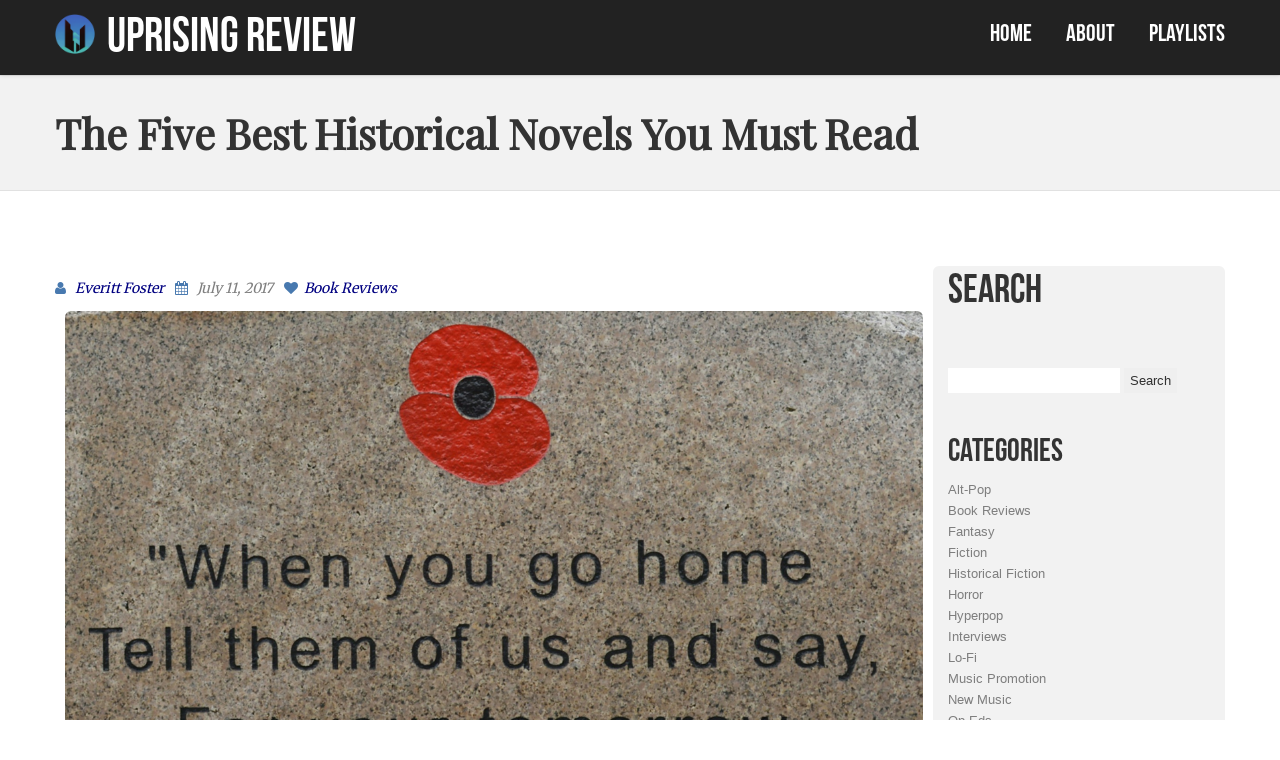

--- FILE ---
content_type: text/html
request_url: https://uprisingreview.com/five-best-historical-novels/
body_size: 14430
content:
<!DOCTYPE html>
<html lang="en-US">
    <head>
        <meta charset="UTF-8" />
        <title>
          Uprising Review | 
           &raquo; The Five Best Historical Novels You Must Read 
        </title>
        <meta http-equiv="X-UA-Compatible" content="IE=edge" />
        <meta name="keywords" content="music, music blog, indie music, pop music, trap music, southwest emo music, alternative music" />
        <meta name="description" content="The Five Best Historical Novels You Must Read" />
        <meta name="author" content="" />
        <meta name="viewport" content="width=device-width, initial-scale=1.0" />
        <!-- Favicon -->
        <link rel="shortcut icon" href="https://uprisingreview.com/wp-content/themes/uprising-review/img/favicon.ico" />
        <!-- Font -->
        <style type="text/css">
	      @font-face {
	  	  font-family: 'Bebas';
	  	  src: url('https://uprisingreview.com/wp-content/themes/uprising-review/fonts/bebas/bebas.woff') format('woff'), /* Chrome 6+, Firefox 3.6+, IE 9+, Safari 5.1+ */
	       	  url('https://uprisingreview.com/wp-content/themes/uprising-review/fonts/bebas/bebas.ttf') format('truetype'); /* Chrome 4+, Firefox 3.5, Opera 10+, Safari 3—5 */
	      }

	    </style>
        <link href="https://fonts.googleapis.com/css?family=Roboto:300i" rel="stylesheet">
      	<link href="https://fonts.googleapis.com/css?family=Satisfy" rel="stylesheet">
        <link href="https://fonts.googleapis.com/css?family=Playfair+Display" rel="stylesheet">
        <link href="https://fonts.googleapis.com/css?family=Special+Elite" rel="stylesheet">
	<link href="https://fonts.googleapis.com/css?family=Merriweather" rel="stylesheet">
      <link rel="preconnect" href="https://fonts.googleapis.com">
<link rel="preconnect" href="https://fonts.gstatic.com" crossorigin>
<link href="https://fonts.googleapis.com/css2?family=Oswald:wght@200;300;400;500;600&display=swap" rel="stylesheet">
        <!-- Font Awesome Icons -->
        <link href='https://uprisingreview.com/wp-content/themes/uprising-review/css/font-awesome.min.css' rel='stylesheet' type='text/css' />
        <!-- Bootstrap core CSS -->
        <link href="https://uprisingreview.com/wp-content/themes/uprising-review/css/bootstrap.min.css" rel="stylesheet" />
        <link href="https://uprisingreview.com/wp-content/themes/uprising-review/css/hover-dropdown-menu.css" rel="stylesheet" />
        <!-- Icomoon Icons -->
        <link href="https://uprisingreview.com/wp-content/themes/uprising-review/css/icons.css" rel="stylesheet" />
        <!-- Revolution Slider -->
        <link href="https://uprisingreview.com/wp-content/themes/uprising-review/css/revolution-slider.css" rel="stylesheet" />
        <link href="https://uprisingreview.com/wp-content/themes/uprising-review/rs-plugin/css/settings.css" rel="stylesheet" />
        <!-- Animations -->
        <link href="https://uprisingreview.com/wp-content/themes/uprising-review/css/animate.min.css" rel="stylesheet" />

        <!-- Owl Carousel Slider -->
        <link href="https://uprisingreview.com/wp-content/themes/uprising-review/css/owl/owl.carousel.css" rel="stylesheet" />
        <link href="https://uprisingreview.com/wp-content/themes/uprising-review/css/owl/owl.theme.css" rel="stylesheet" />
        <link href="https://uprisingreview.com/wp-content/themes/uprising-review/css/owl/owl.transitions.css" rel="stylesheet" />
        <!-- PrettyPhoto Popup -->
        <link href="https://uprisingreview.com/wp-content/themes/uprising-review/css/prettyPhoto.css" rel="stylesheet" />
        <!-- Custom Style -->
        <link href="https://uprisingreview.com/wp-content/themes/uprising-review/style.css" rel="stylesheet" />
       <link href="https://uprisingreview.com/wp-content/themes/uprising-review/css/responsive.css" rel="stylesheet" />
        <!-- Color Scheme -->
        <link href="https://uprisingreview.com/wp-content/themes/uprising-review/css/color.css" rel="stylesheet" />
        <meta name='robots' content='max-image-preview:large' />
<link rel="alternate" type="application/rss+xml" title="Uprising Review &raquo; The Five Best Historical Novels You Must Read Comments Feed" href="https://uprisingreview.com/five-best-historical-novels/feed/" />
<script type="text/javascript">
/* <![CDATA[ */
window._wpemojiSettings = {"baseUrl":"https:\/\/s.w.org\/images\/core\/emoji\/14.0.0\/72x72\/","ext":".png","svgUrl":"https:\/\/s.w.org\/images\/core\/emoji\/14.0.0\/svg\/","svgExt":".svg","source":{"concatemoji":"https:\/\/uprisingreview.com\/wp-includes\/js\/wp-emoji-release.min.js?ver=6.4.5"}};
/*! This file is auto-generated */
!function(i,n){var o,s,e;function c(e){try{var t={supportTests:e,timestamp:(new Date).valueOf()};sessionStorage.setItem(o,JSON.stringify(t))}catch(e){}}function p(e,t,n){e.clearRect(0,0,e.canvas.width,e.canvas.height),e.fillText(t,0,0);var t=new Uint32Array(e.getImageData(0,0,e.canvas.width,e.canvas.height).data),r=(e.clearRect(0,0,e.canvas.width,e.canvas.height),e.fillText(n,0,0),new Uint32Array(e.getImageData(0,0,e.canvas.width,e.canvas.height).data));return t.every(function(e,t){return e===r[t]})}function u(e,t,n){switch(t){case"flag":return n(e,"\ud83c\udff3\ufe0f\u200d\u26a7\ufe0f","\ud83c\udff3\ufe0f\u200b\u26a7\ufe0f")?!1:!n(e,"\ud83c\uddfa\ud83c\uddf3","\ud83c\uddfa\u200b\ud83c\uddf3")&&!n(e,"\ud83c\udff4\udb40\udc67\udb40\udc62\udb40\udc65\udb40\udc6e\udb40\udc67\udb40\udc7f","\ud83c\udff4\u200b\udb40\udc67\u200b\udb40\udc62\u200b\udb40\udc65\u200b\udb40\udc6e\u200b\udb40\udc67\u200b\udb40\udc7f");case"emoji":return!n(e,"\ud83e\udef1\ud83c\udffb\u200d\ud83e\udef2\ud83c\udfff","\ud83e\udef1\ud83c\udffb\u200b\ud83e\udef2\ud83c\udfff")}return!1}function f(e,t,n){var r="undefined"!=typeof WorkerGlobalScope&&self instanceof WorkerGlobalScope?new OffscreenCanvas(300,150):i.createElement("canvas"),a=r.getContext("2d",{willReadFrequently:!0}),o=(a.textBaseline="top",a.font="600 32px Arial",{});return e.forEach(function(e){o[e]=t(a,e,n)}),o}function t(e){var t=i.createElement("script");t.src=e,t.defer=!0,i.head.appendChild(t)}"undefined"!=typeof Promise&&(o="wpEmojiSettingsSupports",s=["flag","emoji"],n.supports={everything:!0,everythingExceptFlag:!0},e=new Promise(function(e){i.addEventListener("DOMContentLoaded",e,{once:!0})}),new Promise(function(t){var n=function(){try{var e=JSON.parse(sessionStorage.getItem(o));if("object"==typeof e&&"number"==typeof e.timestamp&&(new Date).valueOf()<e.timestamp+604800&&"object"==typeof e.supportTests)return e.supportTests}catch(e){}return null}();if(!n){if("undefined"!=typeof Worker&&"undefined"!=typeof OffscreenCanvas&&"undefined"!=typeof URL&&URL.createObjectURL&&"undefined"!=typeof Blob)try{var e="postMessage("+f.toString()+"("+[JSON.stringify(s),u.toString(),p.toString()].join(",")+"));",r=new Blob([e],{type:"text/javascript"}),a=new Worker(URL.createObjectURL(r),{name:"wpTestEmojiSupports"});return void(a.onmessage=function(e){c(n=e.data),a.terminate(),t(n)})}catch(e){}c(n=f(s,u,p))}t(n)}).then(function(e){for(var t in e)n.supports[t]=e[t],n.supports.everything=n.supports.everything&&n.supports[t],"flag"!==t&&(n.supports.everythingExceptFlag=n.supports.everythingExceptFlag&&n.supports[t]);n.supports.everythingExceptFlag=n.supports.everythingExceptFlag&&!n.supports.flag,n.DOMReady=!1,n.readyCallback=function(){n.DOMReady=!0}}).then(function(){return e}).then(function(){var e;n.supports.everything||(n.readyCallback(),(e=n.source||{}).concatemoji?t(e.concatemoji):e.wpemoji&&e.twemoji&&(t(e.twemoji),t(e.wpemoji)))}))}((window,document),window._wpemojiSettings);
/* ]]> */
</script>
<style id='wp-emoji-styles-inline-css' type='text/css'>

	img.wp-smiley, img.emoji {
		display: inline !important;
		border: none !important;
		box-shadow: none !important;
		height: 1em !important;
		width: 1em !important;
		margin: 0 0.07em !important;
		vertical-align: -0.1em !important;
		background: none !important;
		padding: 0 !important;
	}
</style>
<link rel='stylesheet' id='wp-block-library-css' href='https://uprisingreview.com/wp-includes/css/dist/block-library/style.min.css?ver=6.4.5' type='text/css' media='all' />
<style id='classic-theme-styles-inline-css' type='text/css'>
/*! This file is auto-generated */
.wp-block-button__link{color:#fff;background-color:#32373c;border-radius:9999px;box-shadow:none;text-decoration:none;padding:calc(.667em + 2px) calc(1.333em + 2px);font-size:1.125em}.wp-block-file__button{background:#32373c;color:#fff;text-decoration:none}
</style>
<style id='global-styles-inline-css' type='text/css'>
body{--wp--preset--color--black: #000000;--wp--preset--color--cyan-bluish-gray: #abb8c3;--wp--preset--color--white: #ffffff;--wp--preset--color--pale-pink: #f78da7;--wp--preset--color--vivid-red: #cf2e2e;--wp--preset--color--luminous-vivid-orange: #ff6900;--wp--preset--color--luminous-vivid-amber: #fcb900;--wp--preset--color--light-green-cyan: #7bdcb5;--wp--preset--color--vivid-green-cyan: #00d084;--wp--preset--color--pale-cyan-blue: #8ed1fc;--wp--preset--color--vivid-cyan-blue: #0693e3;--wp--preset--color--vivid-purple: #9b51e0;--wp--preset--gradient--vivid-cyan-blue-to-vivid-purple: linear-gradient(135deg,rgba(6,147,227,1) 0%,rgb(155,81,224) 100%);--wp--preset--gradient--light-green-cyan-to-vivid-green-cyan: linear-gradient(135deg,rgb(122,220,180) 0%,rgb(0,208,130) 100%);--wp--preset--gradient--luminous-vivid-amber-to-luminous-vivid-orange: linear-gradient(135deg,rgba(252,185,0,1) 0%,rgba(255,105,0,1) 100%);--wp--preset--gradient--luminous-vivid-orange-to-vivid-red: linear-gradient(135deg,rgba(255,105,0,1) 0%,rgb(207,46,46) 100%);--wp--preset--gradient--very-light-gray-to-cyan-bluish-gray: linear-gradient(135deg,rgb(238,238,238) 0%,rgb(169,184,195) 100%);--wp--preset--gradient--cool-to-warm-spectrum: linear-gradient(135deg,rgb(74,234,220) 0%,rgb(151,120,209) 20%,rgb(207,42,186) 40%,rgb(238,44,130) 60%,rgb(251,105,98) 80%,rgb(254,248,76) 100%);--wp--preset--gradient--blush-light-purple: linear-gradient(135deg,rgb(255,206,236) 0%,rgb(152,150,240) 100%);--wp--preset--gradient--blush-bordeaux: linear-gradient(135deg,rgb(254,205,165) 0%,rgb(254,45,45) 50%,rgb(107,0,62) 100%);--wp--preset--gradient--luminous-dusk: linear-gradient(135deg,rgb(255,203,112) 0%,rgb(199,81,192) 50%,rgb(65,88,208) 100%);--wp--preset--gradient--pale-ocean: linear-gradient(135deg,rgb(255,245,203) 0%,rgb(182,227,212) 50%,rgb(51,167,181) 100%);--wp--preset--gradient--electric-grass: linear-gradient(135deg,rgb(202,248,128) 0%,rgb(113,206,126) 100%);--wp--preset--gradient--midnight: linear-gradient(135deg,rgb(2,3,129) 0%,rgb(40,116,252) 100%);--wp--preset--font-size--small: 13px;--wp--preset--font-size--medium: 20px;--wp--preset--font-size--large: 36px;--wp--preset--font-size--x-large: 42px;--wp--preset--spacing--20: 0.44rem;--wp--preset--spacing--30: 0.67rem;--wp--preset--spacing--40: 1rem;--wp--preset--spacing--50: 1.5rem;--wp--preset--spacing--60: 2.25rem;--wp--preset--spacing--70: 3.38rem;--wp--preset--spacing--80: 5.06rem;--wp--preset--shadow--natural: 6px 6px 9px rgba(0, 0, 0, 0.2);--wp--preset--shadow--deep: 12px 12px 50px rgba(0, 0, 0, 0.4);--wp--preset--shadow--sharp: 6px 6px 0px rgba(0, 0, 0, 0.2);--wp--preset--shadow--outlined: 6px 6px 0px -3px rgba(255, 255, 255, 1), 6px 6px rgba(0, 0, 0, 1);--wp--preset--shadow--crisp: 6px 6px 0px rgba(0, 0, 0, 1);}:where(.is-layout-flex){gap: 0.5em;}:where(.is-layout-grid){gap: 0.5em;}body .is-layout-flow > .alignleft{float: left;margin-inline-start: 0;margin-inline-end: 2em;}body .is-layout-flow > .alignright{float: right;margin-inline-start: 2em;margin-inline-end: 0;}body .is-layout-flow > .aligncenter{margin-left: auto !important;margin-right: auto !important;}body .is-layout-constrained > .alignleft{float: left;margin-inline-start: 0;margin-inline-end: 2em;}body .is-layout-constrained > .alignright{float: right;margin-inline-start: 2em;margin-inline-end: 0;}body .is-layout-constrained > .aligncenter{margin-left: auto !important;margin-right: auto !important;}body .is-layout-constrained > :where(:not(.alignleft):not(.alignright):not(.alignfull)){max-width: var(--wp--style--global--content-size);margin-left: auto !important;margin-right: auto !important;}body .is-layout-constrained > .alignwide{max-width: var(--wp--style--global--wide-size);}body .is-layout-flex{display: flex;}body .is-layout-flex{flex-wrap: wrap;align-items: center;}body .is-layout-flex > *{margin: 0;}body .is-layout-grid{display: grid;}body .is-layout-grid > *{margin: 0;}:where(.wp-block-columns.is-layout-flex){gap: 2em;}:where(.wp-block-columns.is-layout-grid){gap: 2em;}:where(.wp-block-post-template.is-layout-flex){gap: 1.25em;}:where(.wp-block-post-template.is-layout-grid){gap: 1.25em;}.has-black-color{color: var(--wp--preset--color--black) !important;}.has-cyan-bluish-gray-color{color: var(--wp--preset--color--cyan-bluish-gray) !important;}.has-white-color{color: var(--wp--preset--color--white) !important;}.has-pale-pink-color{color: var(--wp--preset--color--pale-pink) !important;}.has-vivid-red-color{color: var(--wp--preset--color--vivid-red) !important;}.has-luminous-vivid-orange-color{color: var(--wp--preset--color--luminous-vivid-orange) !important;}.has-luminous-vivid-amber-color{color: var(--wp--preset--color--luminous-vivid-amber) !important;}.has-light-green-cyan-color{color: var(--wp--preset--color--light-green-cyan) !important;}.has-vivid-green-cyan-color{color: var(--wp--preset--color--vivid-green-cyan) !important;}.has-pale-cyan-blue-color{color: var(--wp--preset--color--pale-cyan-blue) !important;}.has-vivid-cyan-blue-color{color: var(--wp--preset--color--vivid-cyan-blue) !important;}.has-vivid-purple-color{color: var(--wp--preset--color--vivid-purple) !important;}.has-black-background-color{background-color: var(--wp--preset--color--black) !important;}.has-cyan-bluish-gray-background-color{background-color: var(--wp--preset--color--cyan-bluish-gray) !important;}.has-white-background-color{background-color: var(--wp--preset--color--white) !important;}.has-pale-pink-background-color{background-color: var(--wp--preset--color--pale-pink) !important;}.has-vivid-red-background-color{background-color: var(--wp--preset--color--vivid-red) !important;}.has-luminous-vivid-orange-background-color{background-color: var(--wp--preset--color--luminous-vivid-orange) !important;}.has-luminous-vivid-amber-background-color{background-color: var(--wp--preset--color--luminous-vivid-amber) !important;}.has-light-green-cyan-background-color{background-color: var(--wp--preset--color--light-green-cyan) !important;}.has-vivid-green-cyan-background-color{background-color: var(--wp--preset--color--vivid-green-cyan) !important;}.has-pale-cyan-blue-background-color{background-color: var(--wp--preset--color--pale-cyan-blue) !important;}.has-vivid-cyan-blue-background-color{background-color: var(--wp--preset--color--vivid-cyan-blue) !important;}.has-vivid-purple-background-color{background-color: var(--wp--preset--color--vivid-purple) !important;}.has-black-border-color{border-color: var(--wp--preset--color--black) !important;}.has-cyan-bluish-gray-border-color{border-color: var(--wp--preset--color--cyan-bluish-gray) !important;}.has-white-border-color{border-color: var(--wp--preset--color--white) !important;}.has-pale-pink-border-color{border-color: var(--wp--preset--color--pale-pink) !important;}.has-vivid-red-border-color{border-color: var(--wp--preset--color--vivid-red) !important;}.has-luminous-vivid-orange-border-color{border-color: var(--wp--preset--color--luminous-vivid-orange) !important;}.has-luminous-vivid-amber-border-color{border-color: var(--wp--preset--color--luminous-vivid-amber) !important;}.has-light-green-cyan-border-color{border-color: var(--wp--preset--color--light-green-cyan) !important;}.has-vivid-green-cyan-border-color{border-color: var(--wp--preset--color--vivid-green-cyan) !important;}.has-pale-cyan-blue-border-color{border-color: var(--wp--preset--color--pale-cyan-blue) !important;}.has-vivid-cyan-blue-border-color{border-color: var(--wp--preset--color--vivid-cyan-blue) !important;}.has-vivid-purple-border-color{border-color: var(--wp--preset--color--vivid-purple) !important;}.has-vivid-cyan-blue-to-vivid-purple-gradient-background{background: var(--wp--preset--gradient--vivid-cyan-blue-to-vivid-purple) !important;}.has-light-green-cyan-to-vivid-green-cyan-gradient-background{background: var(--wp--preset--gradient--light-green-cyan-to-vivid-green-cyan) !important;}.has-luminous-vivid-amber-to-luminous-vivid-orange-gradient-background{background: var(--wp--preset--gradient--luminous-vivid-amber-to-luminous-vivid-orange) !important;}.has-luminous-vivid-orange-to-vivid-red-gradient-background{background: var(--wp--preset--gradient--luminous-vivid-orange-to-vivid-red) !important;}.has-very-light-gray-to-cyan-bluish-gray-gradient-background{background: var(--wp--preset--gradient--very-light-gray-to-cyan-bluish-gray) !important;}.has-cool-to-warm-spectrum-gradient-background{background: var(--wp--preset--gradient--cool-to-warm-spectrum) !important;}.has-blush-light-purple-gradient-background{background: var(--wp--preset--gradient--blush-light-purple) !important;}.has-blush-bordeaux-gradient-background{background: var(--wp--preset--gradient--blush-bordeaux) !important;}.has-luminous-dusk-gradient-background{background: var(--wp--preset--gradient--luminous-dusk) !important;}.has-pale-ocean-gradient-background{background: var(--wp--preset--gradient--pale-ocean) !important;}.has-electric-grass-gradient-background{background: var(--wp--preset--gradient--electric-grass) !important;}.has-midnight-gradient-background{background: var(--wp--preset--gradient--midnight) !important;}.has-small-font-size{font-size: var(--wp--preset--font-size--small) !important;}.has-medium-font-size{font-size: var(--wp--preset--font-size--medium) !important;}.has-large-font-size{font-size: var(--wp--preset--font-size--large) !important;}.has-x-large-font-size{font-size: var(--wp--preset--font-size--x-large) !important;}
.wp-block-navigation a:where(:not(.wp-element-button)){color: inherit;}
:where(.wp-block-post-template.is-layout-flex){gap: 1.25em;}:where(.wp-block-post-template.is-layout-grid){gap: 1.25em;}
:where(.wp-block-columns.is-layout-flex){gap: 2em;}:where(.wp-block-columns.is-layout-grid){gap: 2em;}
.wp-block-pullquote{font-size: 1.5em;line-height: 1.6;}
</style>
<link rel='stylesheet' id='aalb_basics_css-css' href='https://uprisingreview.com/wp-content/plugins/amazon-associates-link-builder/css/aalb_basics.css?ver=1.5.4' type='text/css' media='all' />
<link rel='stylesheet' id='rpt_front_style-css' href='https://uprisingreview.com/wp-content/plugins/related-posts-thumbnails/assets/css/front.css?ver=1.9.0' type='text/css' media='all' />
<script type="text/javascript" src="https://uprisingreview.com/wp-includes/js/jquery/jquery.min.js?ver=3.7.1" id="jquery-core-js"></script>
<script type="text/javascript" src="https://uprisingreview.com/wp-includes/js/jquery/jquery-migrate.min.js?ver=3.4.1" id="jquery-migrate-js"></script>
<link rel="https://api.w.org/" href="https://uprisingreview.com/wp-json/" /><link rel="alternate" type="application/json" href="https://uprisingreview.com/wp-json/wp/v2/posts/472" /><link rel="EditURI" type="application/rsd+xml" title="RSD" href="https://uprisingreview.com/xmlrpc.php?rsd" />
<meta name="generator" content="WordPress 6.4.5" />
<link rel="canonical" href="https://uprisingreview.com/five-best-historical-novels/" />
<link rel='shortlink' href='https://uprisingreview.com/?p=472' />
<link rel="alternate" type="application/json+oembed" href="https://uprisingreview.com/wp-json/oembed/1.0/embed?url=https%3A%2F%2Fuprisingreview.com%2Ffive-best-historical-novels%2F" />
<link rel="alternate" type="text/xml+oembed" href="https://uprisingreview.com/wp-json/oembed/1.0/embed?url=https%3A%2F%2Fuprisingreview.com%2Ffive-best-historical-novels%2F&#038;format=xml" />
<meta name="generator" content="Site Kit by Google 1.111.1" />			<style>
			#related_posts_thumbnails li{
				border-right: 1px solid #DDDDDD;
				background-color: #FFFFFF			}
			#related_posts_thumbnails li:hover{
				background-color: #EEEEEF;
			}
			.relpost_content{
				font-size:	14px;
				color: 		#333333;
			}
			.relpost-block-single{
				background-color: #FFFFFF;
				border-right: 1px solid  #DDDDDD;
				border-left: 1px solid  #DDDDDD;
				margin-right: -1px;
			}
			.relpost-block-single:hover{
				background-color: #EEEEEF;
			}
		</style>

	<style type="text/css">
			.wpsdc-drop-cap {
				float : left;				
				padding : 0.25em 0.05em 0.25em 0;				
				font-size : 5em;
				line-height : 0.4em;}
		</style>
<!-- StarBox - the Author Box for Humans 3.4.7, visit: http://wordpress.org/plugins/starbox/ -->
<!-- /StarBox - the Author Box for Humans -->

<link rel='stylesheet' id='ABHfrontend.min.css-css' href='https://uprisingreview.com/wp-content/plugins/starbox/themes/business/css/frontend.min.css?ver=3.4.7' type='text/css' media='all' />
<script type="text/javascript" src="https://uprisingreview.com/wp-content/plugins/starbox/themes/business/js/frontend.min.js?ver=3.4.7" id="ABHfrontend.min.js-js"></script>
<link rel='stylesheet' id='ABHhidedefault.min.css-css' href='https://uprisingreview.com/wp-content/plugins/starbox/themes/admin/css/hidedefault.min.css?ver=3.4.7' type='text/css' media='all' />
    </head>
  <!-- Google tag (gtag.js) -->
<script async src="https://www.googletagmanager.com/gtag/js?id=G-TPYGWYJLKX"></script>
<script>
  window.dataLayer = window.dataLayer || [];
  function gtag(){dataLayer.push(arguments);}
  gtag('js', new Date());

  gtag('config', 'G-TPYGWYJLKX');
</script>
    <body data-rsssl=1>
    <div id="page">
            
        <header id="sticker" class="sticky-navigation">
            <div class="sticky-menu relative">
                <!-- navbar -->
                <div class="navbar navbar-default navbar-bg-dark" role="navigation">
                    <div class="container">
                        <div class="row">
                            <div class="col-md-12">
                                <div class="navbar-header">
                                <!-- Button For Responsive toggle -->
                                <button type="button" class="navbar-toggle" data-toggle="collapse" data-target=".navbar-collapse">
                                <span class="sr-only">Toggle navigation</span> 
                                <span class="icon-bar"></span> 
                                <span class="icon-bar"></span> 
                                <span class="icon-bar"></span></button> 
                                <!-- Logo -->
                                 
                                <a  href="https://uprisingreview.com">
                                   <h1 style="color:white; padding-top: 8px;"><img src="https://www.uprisingreview.com/wp-content/uploads/2023/09/Uprising-Review-Logo-pastel-blue-klein.png" class="img-responsive" style="margin-right:5px; max-height:40px; display:inline;"/> Uprising Review</h1>
                                </a></div>
                                <!-- Navbar Collapse -->
                                <div class="navbar-collapse collapse">
                                    <!-- nav -->
                                    <ul class="nav navbar-nav">
                                        <!-- Home  Mega Menu -->
                                        <li class="mega-menu">
						<a href="https://www.uprisingreview.com/" class="scroll"><h4 class="widget-title">Home</h4></a>
					</li>
                                        <li>
                                        	<a href="https://www.uprisingreview.com/about" class="scroll"><h4 class="widget-title">About</h4></a> 
                                        </li>
                                        <li>
                                            <a href="https://www.uprisingreview.com/playlists" class="scroll widget-title"><h4 class="widget-title">Playlists</h4></a>
                                        </li>
  
                                    </ul>
                                    <!-- Right nav -->
                                </div>
                                <!-- /.navbar-collapse -->
                            </div>
                            <!-- /.col-md-12 -->
                        </div>
                        <!-- /.row -->
                    </div>
                    <!-- /.container -->
                </div>
                <!-- navbar -->
            </div>
            <!-- Sticky Menu -->
        </header>                <!-- Sticky
Navbar -->         
 <div class="page-header">
            <div class="container">
                <h1 class="title">The Five Best Historical Novels You Must Read</h1>

            </div>
            
        </div>
        
        
        <section class="page-section">
            <div class="container">
                <div class="col-sm-12 col-md-9">
                    <div class="row">
                    	                    	                              <div class="post-item story">
                            	                            	
                            	<div class="post-meta">
                                <!-- Author  -->
                                <span class="author">
                                <i class="fa fa-user"></i>
                                <a href="https://uprisingreview.com/author/everitt-foster/">
                                	Everitt Foster                                </a>
                                </span> 
                                <!-- Meta Date -->
                                 
                                <span class="time">
                                <i class="fa fa-calendar"></i> July 11, 2017</span> 
                                <!-- Category -->
                                 
                                <span class="category">
                                <i class="fa fa-heart"></i><a href="https://uprisingreview.com/category/book-reviews/" rel="category tag">Book Reviews</a></span></div>
                                <div class="post-image page-image">
                                   <img width="1280" height="858" src="https://uprisingreview.com/wp-content/uploads/2017/07/war-memorial-best-historical-novels.png" class="attachment-post-thumbnail size-post-thumbnail wp-post-image" alt="" decoding="async" fetchpriority="high" srcset="https://uprisingreview.com/wp-content/uploads/2017/07/war-memorial-best-historical-novels.png 1280w, https://uprisingreview.com/wp-content/uploads/2017/07/war-memorial-best-historical-novels-300x201.png 300w, https://uprisingreview.com/wp-content/uploads/2017/07/war-memorial-best-historical-novels-768x515.png 768w, https://uprisingreview.com/wp-content/uploads/2017/07/war-memorial-best-historical-novels-1024x686.png 1024w, https://uprisingreview.com/wp-content/uploads/2017/07/war-memorial-best-historical-novels-600x402.png 600w" sizes="(max-width: 1280px) 100vw, 1280px" />                                </div>
                                
                                                               
                                	
                                
                                	
                                <p>Okay, that sounds like a Buzzfeed headline and for that I&#8217;m sorry. Stephen thought it would be cool for each member of the Uprising Review editorial board to come up with a list of five of our favorite types of novels.</p>
<p>Historical works aren’t necessarily the bestselling books on the market. That would probably be romance. Or maybe self-improvement books sell better. These days it also looks like home-schooling books are doing very well. But I’m a history lover. That’s what I studied in school, and that’s what I enjoy reading and writing. So this is a list of the five best history or historical fiction, books there are. In my opinion.</p>
<div class="row" style="border-radius: 6px; background: beige; margin: 10px; padding: 5px;">
<div class="col-sm-9">
<ol start="5">
<li><strong> – Umberto Eco</strong></li>
</ol>
<p>Eco isn’t one of my favorite authors for his incredible literary style, but rather because you feel like you’re getting a glimpse into the past when reading his works. He is an academic, which in truth helped push me to an academic career, but he is more than just an academic. He is a thinker, which you can’t say of all professors or even PhDs though they would like it to be true. In <em>The Name of the Rose</em> Eco created a medieval mystery so good and so fascinating you feel more intelligent just for having read it. But unlike a TED talk which just makes you feel intelligent for a few hours, Eco’s book actually makes you smarter for having read it. That’s the power of this work. It has inspired me to study history and write interesting versions of the past since I read it ten years ago.</p>
</div>
<div class="col-sm-3"><a href="https://www.amazon.com/gp/product/0544176561/ref=as_li_tl?ie=UTF8&amp;camp=1789&amp;creative=9325&amp;creativeASIN=0544176561&amp;linkCode=as2&amp;tag=uprisingrevie-20&amp;linkId=1eceb8841b8b564a893ee74873a34fde" target="_blank" rel="noopener"><img decoding="async" src="//ws-na.amazon-adsystem.com/widgets/q?_encoding=UTF8&amp;MarketPlace=US&amp;ASIN=0544176561&amp;ServiceVersion=20070822&amp;ID=AsinImage&amp;WS=1&amp;Format=_SL250_&amp;tag=uprisingrevie-20" border="0" /></a><img decoding="async" style="border: none !important; margin: 0px !important;" src="//ir-na.amazon-adsystem.com/e/ir?t=uprisingrevie-20&amp;l=am2&amp;o=1&amp;a=0544176561" alt="" width="1" height="1" border="0" /></div>
</div>
<div class="row" style="border-radius: 6px; background: beige; margin: 10px; padding: 5px;">
<div class="col-sm-9">
<ol start="4">
<li><strong>– Sir Walter Scott</strong></li>
</ol>
<p><em>Ivanhoe</em> made Scott rich enough to buy his own castle. He was the JK Rowling of his day, only I have a feeling no one will read her books two hundred years from now. <em>Ivanhoe</em> is fundamentally a novel about values and becoming who you were meant to be though the cleansing fire of battle and love. This is said to be a historical romance, but by today’s standards that’s not exactly true. There is romance yes but it’s not two pirates fighting over one damsel in distress. This is romance as Scott imagined romance would have taken place in medieval England. Wilfred of Ivanhoe, the protagonist, is tasked with returning honor to his father’s name all while winning the hand of Rowena. The love in this novel is a love earned by being a man, not by virtue of fate.</p>
</div>
<div class="col-sm-3"><a href="https://www.amazon.com/Ivanhoe-Dover-Thrift-Editions-Walter/dp/0486436772/ref=as_li_ss_il?SubscriptionId=AKIAIO2AZPLIZ3ENMYPA&amp;linkCode=li3&amp;tag=uprisingrevie-20&amp;linkId=8973f6f946c8581864baa52553565502" target="_blank" rel="noopener"><img decoding="async" src="//ws-na.amazon-adsystem.com/widgets/q?_encoding=UTF8&amp;ASIN=0486436772&amp;Format=_SL250_&amp;ID=AsinImage&amp;MarketPlace=US&amp;ServiceVersion=20070822&amp;WS=1&amp;tag=uprisingrevie-20" border="0" /></a><img decoding="async" style="border: none !important; margin: 0px !important;" src="https://ir-na.amazon-adsystem.com/e/ir?t=uprisingrevie-20&amp;l=li3&amp;o=1&amp;a=0486436772" alt="" width="1" height="1" border="0" /></div>
</div>
<div class="row" style="border-radius: 6px; background: beige; margin: 10px; padding: 5px;">
<div class="col-sm-9">
<ol start="3">
<li><strong> – Cormac McCarthy</strong></li>
</ol>
<p>Some people will say this doesn’t belong in a list of historical books. I disagree. McCarthy was writing about the past and as such it is both a western and a historical novel. Perhaps that is part of what has created an enduring mythos of the Texas and Western frontiers. They are both historical and geographical. But there is also a cultural aspect to the western and historical novel. That is probably why they are still read, when done well. The line I always return to in <em>Blood Meridian</em> is “it makes no difference what man thinks of war. War endures. Before man there was war, waiting. The ultimate trade awaiting the ultimate practitioner.” This book has shaped my understanding of military history and all conflict since I first read of the Judge and the Kid.</p>
</div>
<div class="col-sm-3"><a href="https://www.amazon.com/Blood-Meridian-Evening-Redness-West/dp/0679728759/ref=as_li_ss_il?SubscriptionId=AKIAIO2AZPLIZ3ENMYPA&amp;linkCode=li3&amp;tag=uprisingrevie-20&amp;linkId=cd2a504c4ff2d0d98649d9a3c720e834" target="_blank" rel="noopener"><img decoding="async" src="//ws-na.amazon-adsystem.com/widgets/q?_encoding=UTF8&amp;ASIN=0679728759&amp;Format=_SL250_&amp;ID=AsinImage&amp;MarketPlace=US&amp;ServiceVersion=20070822&amp;WS=1&amp;tag=uprisingrevie-20" border="0" /></a><img loading="lazy" decoding="async" style="border: none !important; margin: 0px !important;" src="https://ir-na.amazon-adsystem.com/e/ir?t=uprisingrevie-20&amp;l=li3&amp;o=1&amp;a=0679728759" alt="" width="1" height="1" border="0" /></div>
</div>
<div class="row" style="border-radius: 6px; background: beige; margin: 10px; padding: 5px;">
<div class="col-sm-9">
<ol start="2">
<li><strong> – Ernst Jünger</strong></li>
</ol>
<p>Jünger is one of the most fascinating people in modern German literature. His novel <em>Storm of Steel</em> is his best known work, and probably the easiest to find in English. He was a military man who self-published <em>Storm</em> in 1920 and it slowly grew to make him a famous author. So even nearly one hundred years ago great authors were starting out as self-published. His life politically was also interesting. He was offered a seat in the Reichstag as a member of the National Socialist party, yet he turned it down, despite being a prominent nationalist. Jünger is to me an inspirational figure as a writer and man. He is someone who understood nationalism doesn’t necessarily lead to Nazism. Indeed he was on the periphery of the Stauffenberg bomb plot. Jünger was also admired by Julius Evola, a man whose writing I’ve also been influenced by. As an author he was also influential in the development of magical realism, and the idea of the sovereign individual.</p>
<p>But what of the novel? What make it worth reading? Glad you asked. <em>Storm of Steel</em> is in many ways the novel <em>All Quiet on the Western Front</em> should have and could have been. It lacks any real philosophizing, but still manages to be about an idea. That of what a man would die for. And despite the pomp of dying for national ideals, Jünger makes it clear that soldiers die for and fight for each other. And it is love of the brother that is at the heart of nationalism.</p>
</div>
<div class="col-sm-3"><a href="https://www.amazon.com/Storm-Steel-Penguin-Classics-Deluxe/dp/0142437905/ref=as_li_ss_il?SubscriptionId=AKIAIO2AZPLIZ3ENMYPA&amp;linkCode=li3&amp;tag=uprisingrevie-20&amp;linkId=1cb531a482f04be960155fdbd47de5cb" target="_blank" rel="noopener"><img decoding="async" src="//ws-na.amazon-adsystem.com/widgets/q?_encoding=UTF8&amp;ASIN=0142437905&amp;Format=_SL250_&amp;ID=AsinImage&amp;MarketPlace=US&amp;ServiceVersion=20070822&amp;WS=1&amp;tag=uprisingrevie-20" border="0" /></a><img loading="lazy" decoding="async" style="border: none !important; margin: 0px !important;" src="https://ir-na.amazon-adsystem.com/e/ir?t=uprisingrevie-20&amp;l=li3&amp;o=1&amp;a=0142437905" alt="" width="1" height="1" border="0" /></div>
</div>
<div class="row" style="border-radius: 6px; background: beige; margin: 10px; padding: 5px;">
<div class="col-sm-9">
<ol>
<li><strong> – Erich Maria Remarque</strong></li>
</ol>
<p>Okay, one and two were keeping me up wondering which one goes where. Frankly, I decided Remarque’s work is better as it had a more lasting impression on me, and contributed more to my understanding of the early twentieth century, and to my understanding of World War I than <em>The Storm of Steel</em> did.</p>
<p>The book concerns both the physical and psychological impact of war on the individual. Remarque was in some way reminiscent of Hemingway. Perhaps this novel was his way of reconnecting with a world, that he makes it clear in the novel, is now disconnected from him – and many other soldiers returning home from the trenches. I discovered <em>Quiet</em> through my reading of Hemingway, especially his Nick Adams’ stories. <em>Big Two-Hearted River</em> comes to mind when I think of the feel this novel has for me.</p>
</div>
<div class="col-sm-3"><a href="https://www.amazon.com/Quiet-Western-Front-Market-Paperback/dp/B004HYUF0K/ref=as_li_ss_il?SubscriptionId=AKIAIO2AZPLIZ3ENMYPA&amp;linkCode=li3&amp;tag=uprisingrevie-20&amp;linkId=eaa0defff0c2da137e200376f80a53d8" target="_blank" rel="noopener"><img decoding="async" src="//ws-na.amazon-adsystem.com/widgets/q?_encoding=UTF8&amp;ASIN=B004HYUF0K&amp;Format=_SL250_&amp;ID=AsinImage&amp;MarketPlace=US&amp;ServiceVersion=20070822&amp;WS=1&amp;tag=uprisingrevie-20" border="0" /></a><img loading="lazy" decoding="async" style="border: none !important; margin: 0px !important;" src="https://ir-na.amazon-adsystem.com/e/ir?t=uprisingrevie-20&amp;l=li3&amp;o=1&amp;a=B004HYUF0K" alt="" width="1" height="1" border="0" /></div>
</div>
<p>Well that&#8217;s my five. And if you like these leave a comment. I&#8217;m also thinking of things like, the five best novels for nationalists, the five best novels that reject modernity, and the five best books you&#8217;re afraid of your friends knowing you love. And don&#8217;t forget to click on the associate links to get to Amazon. We have to pay our authors some how.</p>
<!-- relpost-thumb-wrapper --><div class="relpost-thumb-wrapper"><!-- filter-class --><div class="relpost-thumb-container"><h3>Keep Reading:</h3><div style="clear: both"></div><div style="clear: both"></div><!-- relpost-block-container --><div class="relpost-block-container"><a href="https://uprisingreview.com/five-best-ernest-hemingway-books/"class="relpost-block-single" ><div class="relpost-custom-block-single" style="width: 150px; height: 225px;"><div class="relpost-block-single-image" alt="Hemingway" style="background: transparent url(https://uprisingreview.com/wp-content/uploads/2017/08/books-2376349_1920-150x150.jpg) no-repeat scroll 0% 0%; width: 150px; height: 150px;"></div><div class="relpost-block-single-text"  style="font-family: Merriweather;  font-size: 14px;  color: #333333;">The Five Best Ernest Hemingway Books</div></div></a><a href="https://uprisingreview.com/top-five-robert-heinlein-novels/"class="relpost-block-single" ><div class="relpost-custom-block-single" style="width: 150px; height: 225px;"><div class="relpost-block-single-image" alt="Astronaut" style="background: transparent url(https://uprisingreview.com/wp-content/uploads/2017/08/astronaut-877306_1920-150x150.jpg) no-repeat scroll 0% 0%; width: 150px; height: 150px;"></div><div class="relpost-block-single-text"  style="font-family: Merriweather;  font-size: 14px;  color: #333333;">Top Five Robert Heinlein Novels</div></div></a></div><!-- close relpost-block-container --><div style="clear: both"></div></div><!-- close filter class --></div><!-- close relpost-thumb-wrapper -->
                         <div class="abh_box abh_box_down abh_box_business"><ul class="abh_tabs"> <li class="abh_about abh_active"><a href="#abh_about">Author</a></li> <li class="abh_posts"><a href="#abh_posts">Recent Posts</a></li></ul><div class="abh_tab_content"><section class="vcard author abh_about_tab abh_tab" itemscope itemprop="author" itemtype="http://schema.org/Person" style="display:block"><div class="abh_image" itemscope itemtype="http://schema.org/ImageObject"><a href = "https://uprisingreview.com/author/everitt-foster/" class="url" title = "Everitt Foster" > <img decoding="async" src="https://uprisingreview.com/wp-content/uploads/gravatar/southparkavatar.png" class="photo" width="250" alt="Everitt Foster" /></a > </div><div class="abh_social"> </div><div class="abh_text"><div class="abh_name fn name" itemprop="name" ><a href="https://uprisingreview.com/author/everitt-foster/" class="url">Everitt Foster</a></div><div class="abh_job" ></div><div class="description note abh_description" itemprop="description" >Everitt Foster has written and published three books: two novels and one short story collection. He has also published in various academic journals relating to history and pop culture. He has been writing in some format or another since high school, where a journalism teacher encouraged him to consider a career as a writer. She wasn’t the last mentor to encourage him to pursue writing full time. And so after undergrad he attended graduate school where his writing and research talents were honed. He is a co-founding editor of Uprising Review, as well as a podcast host, blogger, and troublemaker. He enjoys the outdoors (rocks and astronomy) the indoors (gaming) and has a very large rock collection from all over the US. He currently lives in Texas. Do not feed before midnight and caffeinate regularly. Enjoy the ride.</div></div> </section><section class="abh_posts_tab abh_tab" ><div class="abh_image"><a href="https://uprisingreview.com/author/everitt-foster/" class="url" title="Everitt Foster"><img decoding="async" src="https://uprisingreview.com/wp-content/uploads/gravatar/southparkavatar.png" class="photo" width="250" alt="Everitt Foster" /></a></div><div class="abh_social"> </div><div class="abh_text"><div class="abh_name" >Latest posts by Everitt Foster <span class="abh_allposts">(<a href="https://uprisingreview.com/author/everitt-foster/">see all</a>)</span></div><div class="abh_description note" ><ul>				<li>					<a href="https://uprisingreview.com/top-five-golden-age-science-fiction-novels/">Five Great Golden Age of Science Fiction Novels</a><span> - November 9, 2017</span>				</li>				<li>					<a href="https://uprisingreview.com/five-best-ernest-hemingway-books/">The Five Best Ernest Hemingway Books</a><span> - October 10, 2017</span>				</li>				<li>					<a href="https://uprisingreview.com/top-five-robert-heinlein-novels/">Top Five Robert Heinlein Novels</a><span> - September 19, 2017</span>				</li></ul></div></div> </section></div> </div>                               
                                <div class="comments"
	<h2>Comments</h2>
	
		<li id="comment-22" class="comment even thread-even depth-1 parent">
			<article id="div-comment-22" class="comment-body">
				<footer class="comment-meta">
					<div class="comment-author vcard">
						<img alt='' src='https://secure.gravatar.com/avatar/17a951e7c8c6ae386e920475d12d24a3?s=80&#038;d=wavatar&#038;r=g' srcset='https://secure.gravatar.com/avatar/17a951e7c8c6ae386e920475d12d24a3?s=160&#038;d=wavatar&#038;r=g 2x' class='avatar avatar-80 photo' height='80' width='80' loading='lazy' decoding='async'/>						<b class="fn"><a href="http://www.machciv.com" class="url" rel="ugc external nofollow">Clayton Barnett</a></b> <span class="says">says:</span>					</div><!-- .comment-author -->

					<div class="comment-metadata">
						<a href="https://uprisingreview.com/five-best-historical-novels/#comment-22"><time datetime="2017-07-11T18:07:00-07:00">July 11, 2017 at 6:07 pm</time></a>					</div><!-- .comment-metadata -->

									</footer><!-- .comment-meta -->

				<div class="comment-content">
					<p>I&#8217;ve read 5,4,1.</p>
<p>Rather surprised not one of Colleen McCullough&#8217;s Masters of Rome series made the list.</p>
<p>Meh.  To each his own.</p>
				</div><!-- .comment-content -->

				<div class="reply"><a rel='nofollow' class='comment-reply-link' href='https://uprisingreview.com/five-best-historical-novels/?replytocom=22#respond' data-commentid="22" data-postid="472" data-belowelement="div-comment-22" data-respondelement="respond" data-replyto="Reply to Clayton Barnett" aria-label='Reply to Clayton Barnett'>Reply</a></div>			</article><!-- .comment-body -->
		<ul class="children">
		<li id="comment-23" class="comment byuser comment-author-everitt-foster bypostauthor odd alt depth-2">
			<article id="div-comment-23" class="comment-body">
				<footer class="comment-meta">
					<div class="comment-author vcard">
						<img alt='' src='https://secure.gravatar.com/avatar/d2b072ac9c044d498f083b3f6ece87f1?s=80&#038;d=wavatar&#038;r=g' srcset='https://secure.gravatar.com/avatar/d2b072ac9c044d498f083b3f6ece87f1?s=160&#038;d=wavatar&#038;r=g 2x' class='avatar avatar-80 photo' height='80' width='80' loading='lazy' decoding='async'/>						<b class="fn">Everitt Foster</b> <span class="says">says:</span>					</div><!-- .comment-author -->

					<div class="comment-metadata">
						<a href="https://uprisingreview.com/five-best-historical-novels/#comment-23"><time datetime="2017-07-11T21:10:22-07:00">July 11, 2017 at 9:10 pm</time></a>					</div><!-- .comment-metadata -->

									</footer><!-- .comment-meta -->

				<div class="comment-content">
					<p>I&#8217;ve never read them. But I plan to in the future, it&#8217;s just that I&#8217;m so backed up on what to read right now it&#8217;s silly. But I love Roman history and those books look good.</p>
				</div><!-- .comment-content -->

				<div class="reply"><a rel='nofollow' class='comment-reply-link' href='https://uprisingreview.com/five-best-historical-novels/?replytocom=23#respond' data-commentid="23" data-postid="472" data-belowelement="div-comment-23" data-respondelement="respond" data-replyto="Reply to Everitt Foster" aria-label='Reply to Everitt Foster'>Reply</a></div>			</article><!-- .comment-body -->
		</li><!-- #comment-## -->
</ul><!-- .children -->
</li><!-- #comment-## -->
	<div id="respond" class="comment-respond">
		<h3 id="reply-title" class="comment-reply-title">Write a Reply or Comment <small><a rel="nofollow" id="cancel-comment-reply-link" href="/five-best-historical-novels/#respond" style="display:none;">Cancel reply</a></small></h3><form action="https://uprisingreview.com/wp-comments-post.php" method="post" id="commentform" class="comment-form"><p class="comment-notes"><span id="email-notes">Your email address will not be published.</span> <span class="required-field-message">Required fields are marked <span class="required">*</span></span></p><p class="comment-form-comment"><label for="comment">Comment</label><br /><textarea autocomplete="new-password"  id="cef06a59bf"  name="cef06a59bf"   aria-required="true"></textarea><textarea id="comment" aria-label="hp-comment" aria-hidden="true" name="comment" autocomplete="new-password" style="padding:0 !important;clip:rect(1px, 1px, 1px, 1px) !important;position:absolute !important;white-space:nowrap !important;height:1px !important;width:1px !important;overflow:hidden !important;" tabindex="-1"></textarea><script data-noptimize>document.getElementById("comment").setAttribute( "id", "a5fe2c804a2fec20f5acb3ac20ead21b" );document.getElementById("cef06a59bf").setAttribute( "id", "comment" );</script></p><p class="comment-form-author"><label for="author">Name <span class="required">*</span></label> <input id="author" name="author" type="text" value="" size="30" maxlength="245" autocomplete="name" required="required" /></p>
<p class="comment-form-email"><label for="email">Email <span class="required">*</span></label> <input id="email" name="email" type="text" value="" size="30" maxlength="100" aria-describedby="email-notes" autocomplete="email" required="required" /></p>
<p class="comment-form-url"><label for="url">Website</label> <input id="url" name="url" type="text" value="" size="30" maxlength="200" autocomplete="url" /></p>
<p class="form-submit"><input name="submit" type="submit" id="submit" class="submit" value="Send" /> <input type='hidden' name='comment_post_ID' value='472' id='comment_post_ID' />
<input type='hidden' name='comment_parent' id='comment_parent' value='0' />
</p></form>	</div><!-- #respond -->
	
</div>                                
                            </div>
                        </div>
                        <!-- post -->
                                                
                    
                    
                    <!-- pagination -->
                </div>
                <div class="sidebar col-sm-12 col-md-3">
                    
                                         	<div class="widget">
<h2 class="wp-block-heading">Search</h2>
</div><div class="widget"><div style="margin-top:25px">
<form id="searchform" class="searchform" role="search" action="https://uprisingreview.com/" method="get">
<div>

<input id="s" name="s" type="text" value="">
<input id="searchsubmit" style="margin-top: 10px;" type="submit" value="Search">

</div>
</form>
</div></div><div class="widget"><h3>Categories</h3>
			<ul>
					<li class="cat-item cat-item-209"><a href="https://uprisingreview.com/category/alt-pop/">Alt-Pop</a>
</li>
	<li class="cat-item cat-item-71"><a href="https://uprisingreview.com/category/book-reviews/">Book Reviews</a>
</li>
	<li class="cat-item cat-item-7"><a href="https://uprisingreview.com/category/fantasy/">Fantasy</a>
</li>
	<li class="cat-item cat-item-4"><a href="https://uprisingreview.com/category/fiction/">Fiction</a>
</li>
	<li class="cat-item cat-item-73"><a href="https://uprisingreview.com/category/historical-fiction/">Historical Fiction</a>
</li>
	<li class="cat-item cat-item-5"><a href="https://uprisingreview.com/category/horror/">Horror</a>
</li>
	<li class="cat-item cat-item-226"><a href="https://uprisingreview.com/category/hyperpop/">Hyperpop</a>
</li>
	<li class="cat-item cat-item-40"><a href="https://uprisingreview.com/category/interviews/">Interviews</a>
</li>
	<li class="cat-item cat-item-211"><a href="https://uprisingreview.com/category/lo-fi/">Lo-Fi</a>
</li>
	<li class="cat-item cat-item-224"><a href="https://uprisingreview.com/category/music-promotion/">Music Promotion</a>
</li>
	<li class="cat-item cat-item-223"><a href="https://uprisingreview.com/category/new-music/">New Music</a>
</li>
	<li class="cat-item cat-item-2"><a href="https://uprisingreview.com/category/op-eds/">Op-Eds</a>
</li>
	<li class="cat-item cat-item-3"><a href="https://uprisingreview.com/category/science-fiction/">Science Fiction</a>
</li>
	<li class="cat-item cat-item-206"><a href="https://uprisingreview.com/category/southwest-emo/">Southwest Emo</a>
</li>
	<li class="cat-item cat-item-186"><a href="https://uprisingreview.com/category/spotify/">Spotify</a>
</li>
	<li class="cat-item cat-item-210"><a href="https://uprisingreview.com/category/strike-free-hype-house/">Strike Free Hype House</a>
</li>
	<li class="cat-item cat-item-227"><a href="https://uprisingreview.com/category/television/">Television</a>
</li>
	<li class="cat-item cat-item-177"><a href="https://uprisingreview.com/category/top-five/">Top Five</a>
</li>
	<li class="cat-item cat-item-208"><a href="https://uprisingreview.com/category/trap/">Trap</a>
</li>
			</ul>

			</div><div class="widget"><div style="border-bottom: 5px solid #4241c9;"></div></div><div class="widget">
<p></p>
</div>                       
                    
                    
                </div>
            </div>
        </section>
        
        
        
	
        <footer id="footer">
            <div class="footer-widget dark-section">
                
            </div>
            <!-- footer-top -->
            <div class="copyright dark-section">
                <div class="container">
                    <div class="row">
                        <!-- Copyrights -->
                        <div class="col-xs-6 col-sm-4 col-md-4"> &copy; 2024 <a href="https://uprisingreview.com">Uprising Review</a>.
                        <br />
						<a href="https://www.uprisingreview.com/legal">Legal</a>
                        </div>
                        <div class="col-xs-6 col-sm-4 col-md-4">
                         <p><i>Discover new music.</i> </p>
                        
                        </div>
                        <div class="col-xs-11  col-sm-4 col-md-4 text-right page-scroll gray-bg icons-circle i-3x">
                            <!-- Goto Top -->
                            <a href="#page">
                                <i class="glyphicon glyphicon-arrow-up"></i>
                            </a>
                        </div>
                    </div>
                </div>
            </div>
            <!-- footer-bottom -->
        </footer>
        <link rel='stylesheet' id='aalb_templateProductLink_css-css' href='https://uprisingreview.com/wp-content/plugins/amazon-associates-link-builder/template/ProductLink.css?ver=1.5.4' type='text/css' media='all' />
        <!-- footer -->
    </div>
    <!-- page -->
    <!-- Scripts -->
    <script type="text/javascript" src="https://uprisingreview.com/wp-content/themes/uprising-review/js/jquery.min.js"></script> 
    <script type="text/javascript" src="https://uprisingreview.com/wp-content/themes/uprising-review/js/bootstrap.min.js"></script> 
    <!-- Menu jQuery plugin -->
     
    <script type="text/javascript" src="https://uprisingreview.com/wp-content/themes/uprising-review/js/hover-dropdown-menu.js"></script> 
    <!-- Menu jQuery Bootstrap Addon --> 
    <script type="text/javascript" src="https://uprisingreview.com/wp-content/themes/uprising-review/js/jquery.hover-dropdown-menu-addon.js"></script> 
    <!-- Scroll Top Menu -->
     
    <script type="text/javascript" src="https://uprisingreview.com/wp-content/themes/uprising-review/js/jquery.easing.1.3.js"></script> 
    <!-- Sticky Menu --> 
    <script type="text/javascript" src="https://uprisingreview.com/wp-content/themes/uprising-review/js/jquery.sticky.js"></script> 
    <!-- Bootstrap Validation -->
     
    <script type="text/javascript" src="https://uprisingreview.com/wp-content/themes/uprising-review/js/bootstrapValidator.min.js"></script> 
    <!-- Revolution Slider -->
     
    <script type="text/javascript" src="https://uprisingreview.com/wp-content/themes/uprising-review/rs-plugin/js/jquery.themepunch.tools.min.js"></script> 
    <script type="text/javascript" src="https://uprisingreview.com/wp-content/themes/uprising-review/rs-plugin/js/jquery.themepunch.revolution.min.js"></script> 
    <script type="text/javascript" src="https://uprisingreview.com/wp-content/themes/uprising-review/js/revolution-custom.js"></script> 
    <!-- Portfolio Filter -->
     
    <script type="text/javascript" src="https://uprisingreview.com/wp-content/themes/uprising-review/js/jquery.mixitup.min.js"></script> 
    <!-- Animations -->
     
    <script type="text/javascript" src="https://uprisingreview.com/wp-content/themes/uprising-review/js/jquery.appear.js"></script> 
    <script type="text/javascript" src="https://uprisingreview.com/wp-content/themes/uprising-review/js/effect.js"></script> 
    <!-- Owl Carousel Slider -->
     
    <script type="text/javascript" src="https://uprisingreview.com/wp-content/themes/uprising-review/js/owl.carousel.min.js"></script> 
    <!-- Pretty Photo Popup -->
     
    <script type="text/javascript" src="https://uprisingreview.com/wp-content/themes/uprising-review/js/jquery.prettyPhoto.js"></script> 
    <!-- Parallax BG -->
     
    <script type="text/javascript" src="https://uprisingreview.com/wp-content/themes/uprising-review/js/jquery.parallax-1.1.3.js"></script> 
    <!-- Fun Factor / Counter -->
     
    <script type="text/javascript" src="https://uprisingreview.com/wp-content/themes/uprising-review/js/jquery.countTo.js"></script> 
    <!-- Twitter Feed -->
     
    <script type="text/javascript" src="https://uprisingreview.com/wp-content/themes/uprising-review/js/tweet/carousel.js"></script> 
    <script type="text/javascript" src="https://uprisingreview.com/wp-content/themes/uprising-review/js/tweet/scripts.js"></script> 
    <script type="text/javascript" src="https://uprisingreview.com/wp-content/themes/uprising-review/js/tweet/tweetie.min.js"></script> 
    <script type="text/javascript" src="https://uprisingreview.com/wp-content/themes/uprising-review/js/typed.js"></script> 
    <!-- Background Video -->
     
    <script type="text/javascript" src="https://uprisingreview.com/wp-content/themes/uprising-review/js/jquery.mb.YTPlayer.js"></script> 
    <!-- Custom Js Code -->
     
    <script type="text/javascript" src="https://uprisingreview.com/wp-content/themes/uprising-review/js/custom.js"></script> 
    <!-- Scripts -->
    <!-- Piwik -->
<script type="text/javascript">
  var _paq = _paq || [];
  _paq.push(["setDomains", ["*.uprisingreview.com","*.www.uprisingreview.com"]]);
  _paq.push(['trackPageView']);
  _paq.push(['enableLinkTracking']);
  (function() {
    var u="//piwik.stephenwillis.co/";
    _paq.push(['setTrackerUrl', u+'piwik.php']);
    _paq.push(['setSiteId', '6']);
    var d=document, g=d.createElement('script'), s=d.getElementsByTagName('script')[0];
    g.type='text/javascript'; g.async=true; g.defer=true; g.src=u+'piwik.js'; s.parentNode.insertBefore(g,s);
  })();
</script>
<noscript><p><img src="//piwik.stephenwillis.co/piwik.php?idsite=6" style="border:0;" alt="" /></p></noscript>
<!-- End Piwik Code -->

	</body>
</html>
<!--Generated by Endurance Page Cache-->

--- FILE ---
content_type: text/css
request_url: https://uprisingreview.com/wp-content/themes/uprising-review/style.css
body_size: 29779
content:
/*
Theme Name: Uprising Review
Theme URI: http://uprisingreview.com
Author: Uprising Review
Author URI: http://uprisingreview.com
Description: Custom Uprising Review Theme.
Version: 1.0
Text Domain: uprisingreview
*/

											/* =============================================== */
											/* ---------------->>> CSS STYLES <<<------------- */
											/* ================================================ */ 
/*									
1. GLOBAL STYLES	
	- Heading
	- List Style
	- Links
	- Positions
	- Title
	- Layout
	- z-index
	- Button
	- Animation
	- Icons Styles
		- Icon With Color
		- Icons With Size Variations
		- Social Icons
		- Icon Hover
	- Border	
	- Page Loader
	- Accordion
	- Tabs
	- BG Image
	- Overlay
	- Forms
	- Text Color
	- BG Color
	- Transition Effects
	- Gary Scale Image
	- Hover Effects
	- Navigation Menu 
		- Side Navigation Menu
2. SLIDER SECTION
	- Slider Revolution
	- Bootstrap Carousel
		- Carousel Fade
	- Home Carousel Slider	
	- Owl Slider
		- Owl Navigations
		- Owl Paginations
	- Text Slider	
3. MAIN SECTION	
	- Special Features
	- Features 
	- Additional Features
	- Progress
	- Portfolio / Work
	- Work Process
	- Pricing
		-Ribbon
	- Counter	
	- Pie Chart
	- Item-box
	- Twiiter Feed
	- Blog
		- Latest News
		- Posts
		- Video Post
		- Meta
		- Reply
	- Testimonials	
	- Get a Quote
	- Page Title Variations
	- Background Video
	- Google Map
	- Contact Form
	- Sitemap
4. SIDEBAR	
	- Tags	
	- Social Feed Widget
	- Shop Widgets
	- Poll
	- Price Range Filter
	- Widget
	- Newsletter
	- Sticky Sidebar - NEW 
5. PAGES
	- Service Time-line	
	- Time Liner Blog & Resume
	- Timeline Left side Bar
	- Coming Soon
	- Event page
		- Schedule Section
		- Schedule panel-collapse
		- Faq
	- Book Landing page
	- 404
	- Charity
	- Fashion page
	- spa
	- Wedding
	- Real Estate
	- Motor Page
	- Mail chimp
	- Shopping Cart
		- Zoom Product
	- Masonry Grid
	- Hosting Page
6. Footer
	- Copyright
	- Dark Section	
	- Bootstrap Elements
7 . Extras		
	- Space Adjustments	
		- Custom Height
		- 4 Side Padding
		- 4 Side Margin
		- Top Padding
		- Top Margin
		- Bottom Padding
		- Bottom Margin
		- Top & Bottom Padding
		- Top & Bottom Margin
	- Item Box
	- Carousel Custom height 
	
/******************************************************************************
  Global Style 
*******************************************************************************/
body {
  font-family: 'Arimo', sans-serif;
  height: 100%;
  line-height: 1.8;
  font-style:normal;
  -webkit-appearance: none;
  -webkit-font-smoothing: antialiased;
  overflow-x: hidden;
  font-size:16px;
}
input,
button,
select,
textarea {
  font-family: 'Arimo', sans-serif;
}


/* Heading */
h1, h2, h3, h4, h5, h6 {
  font-weight: 500;
  line-height: 1.3;
  margin: 0 0 5px;
  font-family:Bebas,sans-serif;
}
h1 {
  font-size: 48px;
}
h2 {
  font-size: 40px;
}
h3 {
  font-size: 32px;
  font-weight: 500;
  text-transform:capitalize;
}
h4 {
  font-size: 24px;
  font-weight: 500;
  line-height:1.7;
  text-transform:capitalize;
}
h5 {
  font-size: 18px;
  text-transform:capitalize;
}
h6 {
  font-size: 16px;
  line-height: 28px;
  font-weight: 500;
  text-transform:capitalize;
}
.youtube-video {
  aspect-ratio: 16 / 9;
  width: 100%;
}
.head-no-margin h6{
	margin-bottom:14px;
}
.upper{
	text-transform:uppercase;
}
.lower{
	text-transform:lowercase;
}
.text-small{
	font-size: 12px;
    line-height: 18px;
}
hr{
  border: 0;
  border-top: 1px solid #e1e1e1;
  border-top: 1px solid rgba(0,0,0,.1);
  border-bottom: 0 none;
}
hr.white{
  border: 0;
  border-top: 1px solid #e1e1e1;
  border-top: 1px solid rgba(255,255,255,1);
  border-bottom: 0 none;
}
.highlight{
	background:#FFC400;
	padding:0 5px;
}
.bg-black{
	background:#000;
}
.story h2 {
  font-family:oswald;
  font-weight:500;
  font-size: 30px;
}
.story h3 {
  font-family:oswald;
  font-weight:500;
  font-size: 27px;
}

.btn-links { 
  	padding: 10px;
    background: #EF6351;
    color: white;
    font-weight: 300;
    font-family: bebas;
    font-size: 20px;
      width: 100%;
    display: block;
}

/* List Style */
ol li{
	list-style:inherit;
}
ul.list-style{
	margin: 0 0 18px;
    padding: 0 0 0 60px;
}
ul.list-style li{
	position:relative;
	line-height:1;
	list-style: disc;
	padding-left:5px;
	padding-top:5px;
	padding-bottom:5px;
}
.arrow-style {
    margin: 0 0 22px;
    padding: 0 0 0 60px;
}

.rotate {

/* Safari */
-webkit-transform: rotate(-90deg);

/* Firefox */
-moz-transform: rotate(-90deg);

/* IE */
-ms-transform: rotate(-90deg);

/* Opera */
-o-transform: rotate(-90deg);

/* Internet Explorer */
filter: progid:DXImageTransform.Microsoft.BasicImage(rotation=3);

}

img {
	border-radius: 6px;
}

.arrow-style li{
	list-style: outside none none;
    padding-bottom: 2px;
    padding-left: 20px;
    padding-top: 2px;
    position: relative;
}
ul.arrow-style li:before{
  content: "\f105";
  display: block;
  font-family: FontAwesome;
  left: 0;
  position: absolute;
  top: 5px;
}
.product-page .description {
  color: #7f7f7f;
  margin-bottom:20px;
}

/* Links */
a {
  color: #171717;
}
a:visited {
  color: #171717;
  text-decoration:none;
}
a:focus{
  color: #171717;
  text-decoration:none;
}
a:active {
  color: #000;
}
a:hover {
  color: #171717;
  text-decoration:none;
}
a,
a:hover,
a:visited,
a:focus{
	outline: 0 none;
}
.container {
    max-width: 1200px;
    width: 100%;
}
/* Positions */

.absolute{
	position: absolute;
}
.relative{
	position: relative;
}

/* Title */
.title{
	font-family:playfair display,sans-serif;
	font-weight: 600;
}
.section-title {
  border-bottom-width: 0px;
  margin-bottom: 40px;
  position: relative;
}
.section-title h1{
	text-transform:uppercase;
	text-align:center;
	font-size: 48px;	
    font-weight: normal;
    margin: 0 0 12px;
    padding: 14px 0;
}

.section-title h2{
	text-transform:uppercase;
	text-align:center;
	font-size: 35px;	
    font-weight: normal;
    margin: 0 0 12px;
    padding: 14px 0;
}
.section-title.text-left h2,
.section-title.text-left h1{
 text-align:left;
}
.section-title h1:before ,
.section-title h2:before {
  bottom: 0;
  content: "";
  display: block;
  height: 2px;
  left: 0;
  right:0;
  margin:-2px auto;
  position: absolute;
  width: 40px;
}
.section-title h2{
	font-size:28px;
}
.section-title.text-left h2{
	text-align:left;
}
.section-title.text-left h1:before ,
.section-title.text-left h2:before{
    left: 0;
    margin-left: 0;
}
.title-description {
    padding-bottom: 50px;
}
.title i{
	margin-right:7px;
}
/* Layout */
section,
.footer-widget,
.copyright{
	position:relative;
}
.wide .container{
	width:100%;
}
.boxed {
    background: none repeat scroll 0 0 #fff;
    margin: 0 auto;
    max-width: 1200px;
    padding-top: 20px;
}
.boxed #page{
	background: none repeat scroll 0 0 #fff;
    box-shadow: 0 0 18px rgba(0, 0, 0, 0.3);
    position: relative;
}
.boxed .sticky-wrapper.is-sticky #sticker, 
.boxed .sticky-wrapper{
	margin: 0 auto;
    max-width: 1200px;
}
.page-section{
	padding:75px 0;    
	display: block;
    overflow: hidden;
    position: relative;
    width: 100%;
}
/* z-index */

.z-index-9{
	z-index:9;
}
.z-index-99{
	z-index:99;
}
.z-index-999{
	z-index:999;
}
.z-index-9999{
	z-index:9999;
}

/* Button */
.btn{
  line-height: 22px;
  outline: none;
  padding: 9px 20px;
  border:none;
}
.btn:hover{
-webkit-transition: background .2s linear, color .2s linear;
transition:  background .2s linear, color .2s linear;
}
.btn-default:hover{
color:#ffffff;
background-color: #555 !important;
}
.btn.btn-lg {
    font-size: 15px;
    padding: 16px 45px;
}
.transparent-header.top-bar .sticky-wrapper {
	top:45px;
}
.btn-black{
	background:#000;
	color:#fff!important;
}
.btn-black:hover{
	opacity:.8;
}
.i-unset{
	line-height:unset!important;
}
/* Updated */
.btn-transparent-white,
.btn-transparent-white-inverse:hover{
	background:transparent;
	color:#fff;
	border:2px solid #fff;
	margin:0;
}
.btn-transparent-white:hover,
.btn-transparent-white-inverse{
	border:2px solid #fff;
	background:#fff;
	margin:0;
}
.btn-transparent-black,
.btn-transparent-black-inverse:hover{
	background:transparent;
	color:#222;
	border:2px solid #222;
	margin:0;
}
.btn-transparent-black:hover,
.btn-transparent-black-inverse{
	border:2px solid #222;
	background:#222;
	margin:0;
}
.btn-transparent-color,
.btn-transparent-color-inverse:hover{
	background:transparent;	
	border:2px solid;
	margin:0;
}
.btn-transparent-color:hover,
.btn-transparent-color-inverse{
	color:#fff;
	border:2px solid;
	margin:0;
}
/* Animation */

.animated{
	visibility:hidden;
}
.visible{
	visibility:visible;
}
/******************************************************************************
  Icons Styles
*******************************************************************************/

.icons-circle.small i,
.icons-rounded.small i,
.icons-square.small i,
i.icons-circle.small,
i.icons-square.small,
i.icons-rounded.small
{
	padding:10px;
}
.icons-circle.small1 i,
.icons-rounded.small1 i,
.icons-square.small1 i,
i.icons-circle.small1,
i.icons-square.small1,
i.icons-rounded.small1
{
	padding:20px;
	line-height:3em;
}
.icons-circle.big i,
.icons-rounded.big i,
.icons-squarer.big i,
i.icons-circle.big,
i.icons-square.big,
i.icons-rounded.big
{
	padding:50px;
	line-height:12em;
}
.icons-circle.medium i,
.icons-rounded.medium i,
.icons-squarer.medium i,
i.icons-circle.medium,
i.icons-square.medium,
i.icons-rounded.medium
{
	padding:40px;
	line-height:6em;
}
.icons-circle i,
i.icons-circle,
.circle{
	border-radius: 50%;
}
.icons-rounded i,
i.icons-rounded{
	border-radius: 15px;
}
.icons-square i,
i.icons-square{
	border-radius: 0px;
}
/* Icon With Color */
.gray-bg i{	
   background-color:#c6c6c6;
   color:#ffffff;
}

/* Icons With Size Variations */

.i-2x i,
i.i-2x{
	width:20px;
	height:20px;
	text-align:center;
	line-height:20px;	
	font-size:10px;
	margin-bottom:15px;
}
.i-3x i,
i.i-3x{
	width:30px;
	height:30px;
	text-align:center;
	line-height:30px;	
	margin-bottom:15px;
}
.i-4x i,
i.i-4x{
	width:40px;
	height:40px;
	text-align:center;
	line-height:40px;	
	font-size:16px;
	margin-bottom:15px;
}
.i-5x i,
i.i-5x{
	width:50px;
	height:50px;
	text-align:center;
	line-height:50px;		
	font-size:19px;
	margin-bottom:15px;
}
.i-6x i,
i.i-6x{
	width:60px;
	height:60px;
	text-align:center;
	line-height:60px;	
	font-size:21px;	
}
.i-7x i,
i.i-7x{
	width:70px;
	height:70px;
	text-align:center;
	line-height:70px;	
	font-size:23px;	
	margin-bottom:15px;
}
.i-8x i,
i.i-8x{
	width:80px;
	height:80px;
	text-align:center;
	line-height:80px;		
	font-size:25px;
	margin-bottom:15px;
}
.i-9x i,
i.i-9x{
	width:90px;
	height:90px;
	text-align:center;
	line-height:90px;		
	font-size:27px;
	margin-bottom:15px;
}
.i-10x i,
i.i-10x{
	width:100px;
	height:100px;
	text-align:center;
	line-height:100px;		
	font-size:30px;
	margin-bottom:15px;
}
i.pull-left{
	margin-right: 0.3em;
}
i.pull-left{
	margin-right: 0.3em;
	margin-top:.0.2em;
}
.icon-2 span{
	width:20px;
	height:20px;
	text-align:center;
	line-height:20px;		
	font-size:10px;
	margin-bottom:15px;
}
.icon-3 span{
	width:30px;
	height:30px;
	text-align:center;
	line-height:30px;		
	font-size:12px;
	margin-bottom:15px;
}
.icon-4 span{
	width:40px;
	height:40px;
	text-align:center;
	line-height:40px;		
	font-size:15px;
	margin-bottom:15px;
}
.icon-5 span{
	width:50px;
	height:50px;
	text-align:center;
	line-height:50px;		
	font-size:18px;
	margin-bottom:15px;
}
.icon-6 span{
	width:60px;
	height:60px;
	text-align:center;
	line-height:60px;		
	font-size:25px;
	margin-bottom:15px;
}
.icon-7 span{
	width:80px;
	height:80px;
	text-align:center;
	line-height:80px;		
	font-size:28px;
	margin-bottom:15px;
}
.icons-circle span{
	border-radius:50%;
}
.color-icons span{
	border:1px solid transparent;
}
.color-icons span:hover{
	border:1px solid #ffffff;
}

.hover-color span{
	background:transparent;
	border:1px solid #ffffff;
	color:#ffffff;
}
.icons-border-black span{
	border:1px solid #171717!important;
	background:transparent;
	color:#171717;
}
.icons-border-black span:hover{
	color:#ffffff;
}
.icons-border-white span{
	border:1px solid #ffffff!important;
	background:transparent;
	color:#ffffff;
}
.glyph {
    float: left;
    margin-bottom: 1em;
    margin-right: 4em;
    overflow: hidden;
    padding-bottom: 1em;
    width: 15em;
}
.fs0 {
    font-size: 16px;
}
.size1of1 {
    width: 100%;
}

.size1of2 {
    width: 50%;
}
.unit {
    float: left;
}
.hidden-true {
    display: none;
}
.bshadow0, 
.glyph input {
    box-shadow: 0 -2px #e7e7e7 inset;
}
.talign-right {
    text-align: right;
}
/* Social Icons */
.social-icon i{	
   display:inline-block;
   margin-right:1px;
}
.white.social-icon i{
	color:#ffffff;
}
.fa-1x i,
i.fa-1x{
	font-size:16px;
}
.social-icon i:hover{
	color:#ffffff;
}

/* Icon Hover */
.link-hover-black a:hover,
.icons-hover-black i:hover{
	color:#171717;
}

/* Border */
* {
  border-color: #e1e1e1;
  border-style: solid;
  border-width: 0;
  zoom: 1;
  -webkit-tap-highlight-color:rgba(0,0,0,0);
}
.focus {
  outline: none !important;
}
.border-color{
	border-width:1px;
}
.border2-color{
	border-width:2px;
}
.border-white{
	border:1px solid #ffffff;
}
.border2-white{
	border:1px solid #ffffff;
}
.border-black{
	border:1px solid #000000;
}
.border2-black{
	border:2px solid #000000;
}
/* Page Loader */
#pageloader {
	background-color:#FFFFFF;
	height:100%;
	position:fixed;
	top:0;
	width:100%;
	z-index:9999;
}
.loader-item {
	background:none repeat scroll 0 0 #FFFFFF;
	border-bottom:3px solid rgba(0,0,0,0) !important;
	border-left:3px solid;
	border-radius:200px;
	-moz-border-radius:200px;
	-webkit-border-radius:200px;
	-o-border-radius:200px;
	-ms-border-radius:200px;
	border-right:3px solid;
	border-top:3px solid;
	height:40px;
	left:50%;
	margin:-20px 0 0 -20px;
	position:absolute;
	text-align:center;
	top:50%;
	width:40px;
}
.loader-item h2 {
	color:#CCCCCC;
	font-size:20px;
	margin:0 auto;
}
/* Accordion */

.panel-group .panel .panel-heading > .panel-title > a {
    border-bottom: 1px dotted #f2f2f2;
    color: #1e1e1e;
    font-weight: 600;
    line-height: 22px;
    transition: background-color 0.2s linear 0s;
}
.panel-group.no-list .panel .panel-heading > .panel-title > a, 
.panel-group.no-list .panel .panel-heading > .panel-title > a:hover, 
.panel-group.no-list .active.panel .panel-heading > .panel-title > a, 
.panel-group.no-list .active.panel .panel-heading > .panel-title > a:hover {
    padding: 9px 9px 9px 0;
}
.panel-group .active.panel .panel-heading > .panel-title {
    border-bottom: 1px solid #f2f2f2;
}
.panel-group .panel .panel-heading {
    background-color: inherit;
    padding: 0;
    position: relative;
}
.panel-default > .panel-heading {
    color: #1e1e1e;
}
.panel-group .panel {
    background-color: inherit;
    border: 0 none;
    border-radius: 0;
    box-shadow: none;
}
/* Updated */
.panel-group .panel-heading + .panel-collapse .panel-body {
    border-top:1px solid #eee;
}
/* Updated */
.panel-group .panel + .panel{
	margin-top: 0px;
}
.panel-group .panel-body {
    padding: 10px 0 10px 1px;
}
.panel-title a{
	display:block;
}
.panel-title a i{
	padding-right:5px;
}
.panel-group.list-style .panel .panel-heading > .panel-title:before {
    content: "\f105";
    display: block;
    font-family: FontAwesome;
    left: 7px;
    position: absolute;
    top: 5px;
}
.panel-group.list-style .panel .panel-heading > .panel-title > a {
    padding: 9px 9px 9px 25px;
    line-height: 22px;
}
.panel-group .mix{
	width:100%;
}
/* Tabs */
.tab-content{
	margin-bottom:20px;
	margin-top:20px;
}
.left-tabs  > .nav-tabs{
    border-width: 0;
    float: left;
    margin: 0 -1px 0 0;
}
.right-tabs  > .nav-tabs{
    border-width: 0;
    float: right;
    margin: 0 -1px 0 0;
}
.left-tabs  > .nav-tabs li,
.right-tabs  > .nav-tabs li{
	float:none;
	display:block;
}
.left-tabs  >.nav-tabs > li.active > a, 
.left-tabs  >.nav-tabs > li.active > a:focus, 
.left-tabs  >.nav-tabs > li.active > a:hover{
	border-width:1px;
	border-style: solid none solid solid;
    border-color: #ddd;
	
}
.right-tabs  >.nav-tabs > li.active > a, 
.right-tabs  >.nav-tabs > li.active > a:focus, 
.right-tabs  >.nav-tabs > li.active > a:hover{
	border-width:1px;
	border-style: solid solid solid none;
    border-color: #ddd;
	
}
.left-tabs > .nav-tabs li a{
	border-right:1px solid #ddd;
}
.right-tabs > .nav-tabs li a{
	border-left:1px solid #ddd;
}
.left-tabs  >.nav-tabs{
	margin-right:20px;
}

.nav-tabs {
  margin-bottom: 0;
  margin-left: 0;
}
.nav-tabs > li > a {
  -webkit-border-radius: 2px 2px 0 0;
  -moz-border-radius: 2px 2px 0 0;
  border-radius: 2px 2px 0 0; 
  color: #1e1e1e;
  font-size: 12px;
  padding: 10px 20px 11px;
  -webkit-transition: background-color .2s linear;
  transition: background-color .2s linear;
}
.nav > li > a:hover,
.nav > li > a:focus{
  background-color: #f7f7f7;
  -webkit-transition: background-color .2s linear;
  transition: background-color .2s linear;
}
.nav-tabs > li > a:hover,
.nav-tabs > li > a:focus {
  border-color: #f7f7f7 #f7f7f7 #e1e1e1;
}
.nav-tabs > .active > a,
.nav-tabs > .active > a:hover,
.nav-tabs > .active > a:focus {
  border: 1px solid #e1e1e1;
  border-bottom-color: transparent;
  color: #1e1e1e;
  font-weight: bold;
}
.nav-tabs > .active.dropdown > a {
  z-index: 911;
}
.tab-content > .tab-pane,
.pill-content > .pill-pane {
  padding: 36px 0 0;
}
.tab-content.border{
	padding:0 20px 20px 20px;
	border:1px solid #ddd;
	border-top:0;
}
.tabs-left > .nav-tabs > li,
.tabs-right > .nav-tabs > li {
  float: none;
  margin: 0;
}
.tabs-bottom .tab-content > .tab-pane,
.tabs-bottom .pill-content > .pill-pane,
.tabs-bottom .tab-content {
  padding: 0px 0 0;
  margin:0;
}
.tabs-bottom.tab-style.dark .nav-tabs {
  text-align:center;
  float: none;
  border:0;
}
.tabs-bottom > .nav-tabs > li{
  float: none;
  margin: 0;
  display:inline-block;
}
.tabs.border{
	border:0;
}
.tabs.border > .nav-tabs > li > a{
  border:1px solid #ddd;
}
.tabs.border > .nav-tabs > li.active > a{
  border-bottom:1px solid transparent;
}
.tabs-right > .nav-tabs > li > a,
.tabs-bottom > .nav-tabs > li > a {
  min-width: 110px;
  margin-right: 0;
  margin-bottom: 3px;
  border:1px solid #ddd;
}
.tabs-left > .nav-tabs > li > a,
.tabs-right > .nav-tabs > li > a {
  min-width: 110px;
  margin-right: 0;
  margin-bottom: 3px;
  border:1px solid #ddd;
}
.tabs-left > .nav-tabs {
  border: 0 none;
  border-right: 1px solid #ddd;
  float: left;
  margin: 0 -1px 0 0;
}
.tabs-left > .nav-tabs > li > a {
  margin-right: -1px;
  -webkit-border-radius: 4px 0 0 4px;
  -moz-border-radius: 4px 0 0 4px;
  border-radius: 4px 0 0 4px;
}
.tabs-left > .nav-tabs > li > a:hover,
.tabs-left > .nav-tabs > li > a:focus {
  border-color: #f7f7f7 #ddd #f7f7f7 #f7f7f7;
}
.tabs-left > .nav-tabs .active > a,
.tabs-left > .nav-tabs .active > a:hover,
.tabs-left > .nav-tabs .active > a:focus {
  border-color: #ddd transparent #ddd #ddd;
}
.tabs-left > .tab-content {
  border-left: 1px solid #ddd;
  margin: 0;
  overflow: auto;
}
.tabs-left > .tab-content > .tab-pane {
  padding: 0 0 0 20px;
}
.tabs-right > .nav-tabs {
  border: 0 none;
  border-left: 1px solid #ddd;
  float: right;
  margin: 0 0 0 -1px;
}
.tabs-right > .nav-tabs > li > a {
  margin-left: -1px;
  -webkit-border-radius: 0 4px 4px 0;
  -moz-border-radius: 0 4px 4px 0;
  border-radius: 0 4px 4px 0;
}
.tabs-right > .nav-tabs > li > a:hover,
.tabs-right > .nav-tabs > li > a:focus {
  border-color: #f7f7f7 #f7f7f7 #f7f7f7 #ddd;
}
.tabs-right > .nav-tabs .active > a,
.tabs-right > .nav-tabs .active > a:hover,
.tabs-right > .nav-tabs .active > a:focus {
  border-color: #ddd #ddd #ddd transparent;
}
.tabs-right > .tab-content {
  border-right: 1px solid #ddd;
  margin: 0;
  overflow: auto;
}
.tabs-right > .tab-content > .tab-pane {
  padding: 0 20px 0 0;
}
.tabs-right.no-pad > .tab-content > .tab-pane,
.tabs-left.no-pad > .tab-content > .tab-pane  {
  padding: 0 0px 0 0;
}
.tab-style .nav-tabs{
	border-left:0;
}
.tabs-bottom.tab-style > .nav-tabs > li{
    border-radius: 4px;
}
.tabs-bottom.tab-style > .nav-tabs > li > a {
    border-radius: 4px;
    margin-left: 0px;
	margin-bottom:0px;
	color:#ffffff;
	border:0;
}
.tab-style > .nav-tabs > li > a {
    border-radius: 4px;
    margin-left: -1px;
	margin-bottom:5px;
	color:#ffffff;
}
.tab-style > .nav-tabs > li {
	background:rgba(0,0,0,.2);
}
.tab-style.dark > .nav-tabs > li {
	background:rgba(0,0,0,.7);
}
.tab-style.dark .nav-tabs{
	border-left: inherit;
	margin:0 !important;
}
.tab-style > .nav-tabs .active > a,
.tab-style > .nav-tabs .active > a:hover,
.tab-style > .nav-tabs .active > a:focus ,
.tab-style > .nav-tabs > li > a:hover,
.tab-style > .nav-tabs > li > a:focus{
	background:rgba(0,0,0,.7);
	color:#f7f7f7;
	font-weight:normal;
}
.tab-style > .tab-content{
	border:0;
}
.tab-style > .nav-tabs .active > a, .tab-style  > .nav-tabs .active > a:hover, .tab-style  > .nav-tabs .active > a:focus{
	border:1px solid rgba(0,0,0,.2);
}

/* Top Up Tab Added */
.top-up{
	text-align:center;
}
.top-up .nav-tabs{
	display: table;
    width: 100%;
}
.top-up .nav-tabs > li{
	float:none;
	width:33.333%;
	display: table-cell;
}
 .top-up .nav-tabs > li a {
    display: block;
    text-align: center;
	font-size:15px;
	padding-bottom:20px;
	padding-top:20px;
	margin:0;
	border:0;
	position:relative;
	color:#ffffff;
	font-weight:500;
}
 .top-up .nav-tabs > li a:hover{
	border:0;
	margin:0;
}
.top-up .nav-tabs > li.active > a, 
.top-up  .nav-tabs > li.active > a:focus, 
.top-up .nav-tabs > li.active > a:hover{
	background:transparent;
	border:0;
	margin:0;
	font-weight:500;
	color:#222;
}
.top-up .nav-tabs > li.active > a:before, 
.top-up  .nav-tabs > li.active > a:focus:before, 
.top-up .nav-tabs > li.active > a:hover:before{
	-moz-border-bottom-colors: none;
    -moz-border-left-colors: none;
    -moz-border-right-colors: none;
    -moz-border-top-colors: none;
    border-color: #e1e1e1 transparent transparent;
    border-image: none;
    border-style: solid;
    border-width: 15px;
    bottom: -30px;
    content: "";
    display: block;
    height: 0;
    position: absolute;
    width: 0;
	left: 0;
    margin: 0 auto;
    right: 0;
}
.top-up .nav-tabs > li.active > a:after, 
.top-up  .nav-tabs > li.active > a:focus:after, 
.top-up .nav-tabs > li.active > a:hover:after{
	-moz-border-bottom-colors: none;
    -moz-border-left-colors: none;
    -moz-border-right-colors: none;
    -moz-border-top-colors: none;
    border-image: none;
    border-style: solid;
    border-width: 15px;
    bottom: -28px;
    content: "";
    display: block;
    height: 0;
    position: absolute;
    width: 0;
	left: 0;
    margin: 0 auto;
    right: 0;
}
/* BG Image */

.image-bg{
	width: 100%;
	display: block;	
	position: relative;
    overflow: hidden;
    background-attachment: static;
	background-repeat: no-repeat;
	background-position: center center;    
	-webkit-background-size: cover;
	-moz-background-size: cover;
	-o-background-size: cover;
	background-size: cover;    
    -webkit-box-sizing: border-box;
	-moz-box-sizing: border-box;
	box-sizing: border-box;
	min-height: 560px;
}
.image-bg.static{
    background-attachment: static;
}
.image-bg.fixed{
    background-attachment: fixed;
}
.image-bg.content-in{
  background-repeat: no-repeat;
  background-position: center top;
  -webkit-background-size: cover;
  background-size: cover;
  bottom: 0;
  left: 0;
  overflow: hidden;
  position: absolute;
  right: 0;
  text-align: center;
  top: 0;
  z-index: 0;
  min-height:unset;
  
}

/* Overlay */
.overlay {
    background:#000;
    height: 100%;
	position:absolute;
	top:0;
	left:0;
	right:0;
    opacity: 0.8;
    width: 100%;
}
.image-bg .overlay {
  background: #000;
  height: 100%;
  opacity: .2;
  filter: alpha(opacity=20);
  width: 100%;
}
.image-bg .overlay-white,
.overlay-white  {
  background: #fff;
  height: 100%;
  opacity: .8;
  filter: alpha(opacity=80);
  width: 100%;
}
.image-bg .overlay-half-dark,
.overlay-half-dark {
  background: #000;
  height: 100%;
  opacity: .5;
  filter: alpha(opacity=20);
  width: 100%;
}
.image-bg .overlay-dark,
.overlay-dark{
  background: #000;
  height: 100%;
  opacity: .7;
  filter: alpha(opacity=20);
  width: 100%;
}
.image-bg .overlay-strips,
.overlay-strips{
  background:url(../img/patterns/pattern.png) repeat;
  height: 100%;
  opacity: .8;
  filter: alpha(opacity=20);
  width: 100%;
}
.image-bg .overlay-boxed,
.overlay-boxed {
  background:url(../img/patterns/pattern2.png) repeat;
  height: 100%;
  opacity: .1;
  filter: alpha(opacity=20);
  width: 100%;
}
.image-bg .overlay-color,
.overlay-color{
  height: 100%;
  opacity: .85;
  filter: alpha(opacity=20);
  width: 100%;
}

/* Forms */
.form-box{
	background-color:#f7f7f7;
	padding:30px;
}
.form-control{
	margin-bottom:20px;
}
.form-control.bg-white{
	background:#ffffff;
	color:#333333;
}
.form-control.bg-black{
	background:#222;
	color:#fff;
}
textarea.form-control.height-82{
	height:82px;
}
.field-border-bottom .form-control{
	border-left: medium none;
    border-radius: 0;
    border-right: medium none;
    border-top: medium none;
    box-shadow: none;
	background:transparent;
	color:#ffffff;
}
.field-border .form-control{
    box-shadow: none;
	background:transparent;
	color:#ffffff;
}
.form-message1{
	color:#ff0000;
}
/* Text Color */
.white{
	color:#ffffff;
}
.white a:not(.btn){ 
	color:#ffffff;
}
.black{
	color:#000000;
}

/* BG Color */

.light-bg{
	background: #f7f7f7;
}
.white-bg{
	background: #ffffff;
}
.black-bg{
	background: #171717;
}
.dark-bg{
	background: #171717;
}
.border-tb{	
    border-bottom: 1px solid #f2f2f2;
    border-top: 1px solid #f2f2f2;
}

/* Transition Effects */

.item-box:hover i{
	transition: all 0.27s cubic-bezier(0, 0, 0.58, 1) 0s;
}

/* Image */
img {
    height: auto;
    max-width: 100%;
}
img.pull-right{
	padding:0 0 15px 15px;
}
img.pull-left{
	padding:15px 15px 0 0;
}
html.opacity img{
	padding-bottom:0;
}
body .opacity img{
	padding-bottom:10px;
}
html.opacity:hover img{
	opacity:1;
}
body .opacity:hover img{
	opacity:.8;
}
.img-center{
	margin-left:auto;
	margin-right:auto;
}
/* Double Image */

.double-img {
	position:relative;
}
.image-right {
	margin-left:-25%;
	position:relative;
}

/*  Gary Scale Image */

.grayscale img{
	 filter: url("data:image/svg+xml;utf8,<svg xmlns=\'http://www.w3.org/2000/svg\'><filter id=\'grayscale\'><feColorMatrix type=\'matrix\' values=\'0.3333 0.3333 0.3333 0 0 0.3333 0.3333 0.3333 0 0 0.3333 0.3333 0.3333 0 0 0 0 0 1 0\'/></filter></svg>#grayscale"); /* Firefox 10+, Firefox on Android */
	filter: gray;
	-webkit-filter: grayscale(100%);
}
.grayscale  img:hover{
	  filter: url("data:image/svg+xml;utf8,<svg xmlns=\'http://www.w3.org/2000/svg\'><filter id=\'grayscale\'><feColorMatrix type=\'matrix\' values=\'1 0 0 0 0, 0 1 0 0 0, 0 0 1 0 0, 0 0 0 1 0\'/></filter></svg>#grayscale");
	 -webkit-filter: grayscale(0%); 
}
/******************************************************************************
  Hover Effects
*******************************************************************************/
.pricing:hover .title a,
.process-content:hover .title,
.portfolio-grid .grids:hover img,
.btn:hover,
.icons-hover-color:hover i,
.get-a-quote:hover a,
.get-a-quote a,
.link-hover-black a:hover,
.icons-hover-black i:hover,
.link-hover-black a,
.icons-hover-black i,
i:hover,
i,
.timeliner li:hover .timeline-heading h4.subheading,
.timeliner li .timeline-heading h4.subheading,
.timeliner li:hover .timeline-image,
.timeliner li .timeline-image,
.opacity:hover img,
.opacity img,
.submit,
.submit:hover,
.icon-6 span,
.icon-6 span:hover,
.blog.timeliner>li:hover .timeline-image,
.blog.timeliner>li:hover .timeline-icon{
	transition:all 350ms ease-in-out 0s;
	-moz-transition:all 350ms ease-in-out 0s;
	-webkit-transition:all 350ms ease-in-out 0s;
	-o-transition:all 350ms ease-in-out 0s;
	-ms-transition:all 350ms ease-in-out 0s;
}
/* Hover Zoom Effects */
.zoom:hover i{
	transform:scale(1.1);
	-moz-transform:scale(1.1);
	-webkit-transform:scale(1.1);
	-o-transform:scale(1.1);
	-ms-transform: scale(1.1);
}
/* Hover Rotate Effects */
.rotate:hover i{	
	transform:rotate(360deg);
	-ms-transform:rotate(360deg);
	-webkit-transform:rotate(360deg);
}
/* Endless Rotating */
@-webkit-keyframes rotating /* Safari and Chrome */ {
  from {
    -ms-transform: rotate(0deg);
    -moz-transform: rotate(0deg);
    -webkit-transform: rotate(0deg);
    -o-transform: rotate(0deg);
    transform: rotate(0deg);
  }
  to {
    -ms-transform: rotate(360deg);
    -moz-transform: rotate(360deg);
    -webkit-transform: rotate(360deg);
    -o-transform: rotate(360deg);
    transform: rotate(360deg);
  }
}
@keyframes rotating {
  from {
    -ms-transform: rotate(0deg);
    -moz-transform: rotate(0deg);
    -webkit-transform: rotate(0deg);
    -o-transform: rotate(0deg);
    transform: rotate(0deg);
  }
  to {
    -ms-transform: rotate(360deg);
    -moz-transform: rotate(360deg);
    -webkit-transform: rotate(360deg);
    -o-transform: rotate(360deg);
    transform: rotate(360deg);
  }
}
.rotating {
  -webkit-animation: rotating 2s linear infinite;
  -moz-animation: rotating 2s linear infinite;
  -ms-animation: rotating 2s linear infinite;
  -o-animation: rotating 2s linear infinite;
  animation: rotating 2s linear infinite;
}

/******************************************************************************
  Navigation Menu 
*******************************************************************************/
.header-wrapper{
	border:1px solid rgba(0,0,0,.1);
}
.sticky-wrapper.is-sticky #sticker,
.sticky-wrapper{
	z-index:9999;
}
.navbar{
	margin-bottom:0;
}
.navbar-default .navbar-nav > li.active > a, 
.navbar-default .navbar-nav > li.active > a:focus, 
.navbar-default .navbar-nav > li.active > a:hover{
	background:none;
}
.sticky-menu{
    z-index: inherit;	
}

/*--------------- Side Navigation Menu--------------*/
.side-nav  #main{
	padding:0;
}
.side-nav header nav{
	left:0;
	right:0;
	top:0;
	position:absolute;
}
.side-nav header .navbar-default {
    background:none;
    border:none;
	position:absolute;
	z-index:99;
	top:25px;
	box-shadow:none;
	-moz-box-shadow:none;
	-ms-box-shadow:none;
	-o-box-shadow:none;
	-webkit-box-shadow:none;
}
#navigation-menu{
	line-height:2;
	color:#171717;
}
.side-nav header .navbar-nav{
	float: right !important;
    margin-right: -15px
}
.side-nav header .navbar-default .navbar-nav > li > a{
	font-size:45px;
	padding:0;
}
.side-nav header .nav > li > a.active{
	color:#FFC400;
}
.side-nav header .nav-fixed {
    margin: auto;
    position: fixed;
    right: 0;
    top: 0;	
}
.side-nav header .nav-fixed > li {
	float: right;
}
.side-nav header  #sticky.nav-fixed a {
    background:rgba(0, 0, 0, 0.8);
    height: 100px;
    line-height: 100px;
    text-align: center;
    width: 100px;
	color:#FFC400;
}
/*------------MENU------------*/
.side-nav header  #wrapper .toggle-menu{
	background:#000;
	width:50%;
	height:100%;
	position: fixed;
	overflow-y: auto;
	right:-50%;
	top:0;
	z-index:999;	
}
.side-nav header #wrapper .close-menu{
	float:right;
	font-size:50px;
	height:100px;
	width:100px;
	line-height: 100px;
    text-align: center;
	display:block;
	background: #ffc400;
}
.side-nav header   #wrapper .nav{
	padding:130px 0 0 77px;	
}
.side-nav header .nav > li > .sub{
	padding:0 0 0 40px;
}
.side-nav header .nav > li > a,
.side-nav header .nav > li > .sub a{
	color:#ccc;
	font-size:17px;
	text-transform:uppercase;
	font-weight:600;
	letter-spacing: 2px;
	padding: 10px 22px;
	text-decoration:none;
}
.side-nav header .nav > li > a:focus{
	background:none;
}
.side-nav header .nav > li > .sub a{
	line-height:3;
}
.side-nav header #wrapper .close-menu a,
.side-nav header #navigation-close.close-menu:hover{	
	color:#171717;
}
.side-nav header .nav > li > a:hover, .nav > li > a:focus{
	background:transparent;
}
.side-nav header .nav > li.active{
	position:relative;
}
.side-nav header .nav > li.active:before{
	height:20px;
	content:"";
	width:77px;
	left:-77px;
	position:absolute;
	top: 50%;
    transform: translateY(-50%);
	-moz-transform: translateY(-50%);
	-ms-transform: translateY(-50%);
	-o-transform: translateY(-50%);
	-webkit-transform: translateY(-50%);
}
/*---STICKY----*/
.side-nav header  .sticky-wrapper.is-sticky .nav {
    background: none repeat scroll 0 0 black;
    padding: 15px 20px;
    right: 15px;
}
/******************************************************************************
							SLIDER SECTION
*******************************************************************************/

/*Revolution Slider */
.tp-caption {
  white-space: inherit;
}
.tp-caption.bold{
  font-size: 65px;
  font-weight: bold;
  text-transform:uppercase;
  margin: 0;
  line-height: 75px;
}
.tp-caption.description {
    font-size: 15px !important;    
	line-height: 25px;
	font-family: 'Arimo', sans-serif;
}
.tparrows:before {
	margin-top: 4px;
    font-size: 18px;
}
.tparrows { 
-webkit-border-radius: 50%;
border-radius:  50%;
 background: rgba(255,196,0,.4) !important;
}
.tp-banner{
	z-index:0;
}
.slider.rs-slider-full{
	float:left;
	width:100%;
}
.slider.rs-slider {
  background: none;
  border: 0 none;
  max-height: 700px;
  overflow: hidden;
  padding: 0;
  position: relative;
  z-index:0;
}
.slider.rs-slider-full {
	min-height:auto;
	background:none;
	padding:0;
}
p.tp-caption.button-block{
	width:100%;
	left:0!important;
} 
p.tp-caption.button-block a{
	margin:0 5px;
}
.transparent .slider.rs-slider {
  max-height: 700px;
}
.slider.load .tp-banner-container {
  visibility: hidden;
}
.slider.rs-slider .container {
  position: relative;
}
.slider.rs-slider .title {
  font-size: 40px;
  font-weight: normal;
  margin: 0;
}
.slider.rs-slider .title.bold,
.slider .bold  {
  font-size: 65px;
  font-weight: bold;
  text-transform:uppercase;
  margin: 0;
  line-height: 75px;
}
.white .tp-caption,.text-white{
	color:#fff;
}
.slider.rs-slider .description {
  font-size: 15px !important;
  line-height: 25px;
  margin: 0;
  padding: 0 15px;
}
.slider.rs-slider .btn {
}
.slider.rs-slider .btn.orang {
  background: #ea4e16;
}
.slider.rs-slider .btn.cherry {
  background: #752033;
}
.slider.rs-slider .phone-text {
  font-size: 17px;
}
.tp-caption a {
    color: #000;
}	
.tp-caption a:hover {
    color: #fff;
}	
.rs-slider ul {
  list-style: none;
  margin: 0;
  padding: 0;
}
.tp-bannertimer {
  background: #777 !important;
  background: rgba(0,0,0,0.1) !important;
  height: 0px !important;
}
.tp-bullets.simplebullets.navbar {
  height: 35px;
  padding: 0;
}
.slider.rs-slider .tp-bullets.simplebullets .bullet {
  background: #fff;
  background: rgba(255,255,255,.5);
  -webkit-border-radius: 7px;
  border-radius: 7px;
  -webkit-box-shadow: none;
  -moz-box-shadow: none;
  box-shadow: none;
  border: 0 none !important;
  display: inline-block;
  height: 14px;
  float: none;
  margin: 0 3px;
  -webkit-transition: all .3s linear;
  transition: all .3s linear;
  vertical-align: top;
  width: 14px;
}
.tp-bullets.simplebullets .bullet.last {
  margin-right: 0px
}
.slider.rs-slider .tp-bullets.simplebullets .bullet:hover {
  background: #fff;
  -webkit-transition: all .3s linear;
  transition: all .3s linear;
}
.slider.rs-slider .tp-bullets.simplebullets .bullet.selected {
  background: rgba(255,255,255,.7);
  -webkit-transition: all .3s linear;
  transition: all .3s linear;
}
.slider.rs-slider .tparrows {
  background: #1e1e1e;
  background: rgba(30, 30, 30, 0.5);
  -webkit-border-radius: 100%;
  border-radius:100%;
  cursor: pointer;
  height: 40px !important;
  width: 40px !important;
  -webkit-transition: background .3s linear;
  transition: background .3s linear;
  -webkit-transition: opacity 0.2s ease-out; 
  -webkit-transform: inherit;
  z-index: 50 !important;
}
.slider.rs-slider .tparrows:before {
  font-family: 'revicons';
  color: #fff;
  font-style: normal;
  font-weight: normal;
  speak: none;
  display: inline-block;
  text-decoration: inherit;
  margin-right: 0;
  margin-top: 3px;
  text-align: center;
  width: 40px;
  font-size: 19px;
}
.tp-leftarrow:before {
  content: '\e824';
}
.slider.rs-slider-full .tp-leftarrow:before,.slider.rs-slider-full .tp-rightarrow:before{
	content:none;
}
.tp-rightarrow:before {
  content: '\e825';
}
.slider.rs-slider .tparrows:hover {
  background: #1e1e1e;
  -webkit-transition: background .3s linear;
  transition: background .3s linear;
}
.slider4container .tparrows:before,
.slider4container .tparrows:hover,
.slider4container .tparrows {
  color: #000 !important;
}
.slider4container .tparrows {
  background: #fff !important;
  background: rgba(255,255,255,0.5) !important;
}
.slider4container .tparrows:hover	{
  background:#fff !important
}
.slider.rs-slider .tp-loader {
  background-image: url("../img/svg/loader.svg"), none;
  background-repeat: no-repeat;
  background-position: 50% 50%;
  background-size: 40px;
  background-color: inherit;
  height: 40px;
  margin: -20px 0 0 -20px;
  width: 40px;
  z-index: 700;
}
.layerslider {
  margin: 0 auto;
}
.slider.rs-slider.full-width {
  max-height: inherit;
}
.slider.rs-slider.full-width .title {
  font-size: 60px;
  line-height: 0.9;
}
.slider.rs-slider.full-width .btn-link {
  font-size: 14px !important;
  font-weight: bold;
  line-height: 31px;
  letter-spacing: 1px;
  padding: 0;
  text-decoration: none;
}
.slider.rs-slider.full-width .btn-link .fa {
  border: 2px solid #fff;
  -webkit-border-radius: 50%;
  -moz-border-radius: 50%;
  border-radius: 50%;
  display: inline-block;
  font-size: 180%;
  height: 36px;
  line-height: 32px;
  margin-left: 10px;
  padding: 0 0 0 3px;
  text-align: center;
  vertical-align: middle;
  width: 36px;
}
.slider.rs-slider.full-width .btn-link:hover {
  opacity: .8;
}
.slider.rs-slider.full-width  .tp-rightarrow,
.slider.rs-slider.full-width  .tp-leftarrow {
  display: none !important;
}
.tp-caption p {
    line-height: 25px;
}
.rs-slider-full .tparrows{
	background:none!important;
}
.rs-slider-full  .tp-rightarrow{
	right:-10px!important;
}

/* Bootstrap Carousel */
.carousel-control {
    top: 0;
    width: 10%;
}
.carousel-control .fa, .carousel-control .icon-prev, .carousel-control .icon-next {
    font-size: 25px;
    height: 30px;
    margin-top: -15px;
    width: 30px;
}
.carousel-control .fa-angle-right {
    margin-left: -25px;
}
.carousel-control .icon-prev, .carousel-control .icon-next, .carousel-control .fa {
    display: inline-block;
    position: absolute;
    top: 50%;
    z-index: 5;
}
.col-md-3.mix .carousel-indicators ,
.col-md-4.mix .carousel-indicators,
.grid-item .carousel-indicators{
    bottom: -7px;
}
.carousel-control.left.no-bg,
.carousel-control.right.no-bg{
	background-image:none;
}

/* Carousel Fade */
.carousel-fade .carousel-inner .item {
  opacity: .8;
  -webkit-transition-property: opacity;
  -moz-transition-property: opacity;
  -o-transition-property: opacity;
  transition-property: opacity;
}
.carousel-fade .carousel-inner .active {
  opacity: 1;
}
.carousel-fade .carousel-inner .active.left,
.carousel-fade .carousel-inner .active.right {
  left: 0;
  opacity: 0;
  z-index: 1;
}
.carousel-fade .carousel-inner .next.left,
.carousel-fade .carousel-inner .prev.right {
  opacity: 1;
}
.carousel.full-width{
	width: 100% !important; 	
}
.carousel.full-width .item img,
.carousel.full-width .item{
	display: block;
	width: 100%; 	
}
.carousel-style .next,
.carousel-style .prev {
    position: absolute;
    top: 50%;
	transform: translateY(-50%);
}
.carousel-style .prev {
    left: 0;
	z-index:9999;	
    margin: -7px 0 0 -30px;
}
.carousel-style .next {
    right: 0;
	z-index:9999;	
    margin: 0 20px 0 0 !important;
}
.carousel-style .next i,
.carousel-style .prev  i{
	padding:10px;
	background-color:rgba(0,0,0,.2);
}
.carousel-caption {
    bottom: auto;
    left: 7%;
    position: absolute;
    right: 7%;
    top: 50%;
    transform: translateY(-50%);
	z-index:0;
}
#main-slider.carousel{
	width:100%;
 }
/*  Home Carousel Slider */
 #main-slider.carousel{
	width:100%;
	clear:both;
 }
 #main-slider .carousel .item .carousel-caption {
  opacity: 0;
}
#main-slider h1  {
  font-size: 55px;
  font-weight: bold;
  text-transform:uppercase;
  margin: 0;
  line-height: 75px;
}
#main-slider .carousel .item.active .carousel-caption{
  opacity: 1;
}
#main-slider .description,
.description.medium{
	font-size: 18px !important;
	font-weight:300;
	line-height: 30px;
	margin: 0;
}
.black{
	text-shadow:none;
}
.text-shadow{
	text-shadow:1px 1px 1px rgba(0,0,0,.4);
}
#main-slider .active .animation.animated-item-1 {
  -webkit-animation: fadeInUp 300ms linear 300ms both;
  -moz-animation: fadeInUp 300ms linear 300ms both;
  -o-animation: fadeInUp 300ms linear 300ms both;
  -ms-animation: fadeInUp 300ms linear 300ms both;
  animation: fadeInUp 300ms linear 300ms both;
}
#main-slider .active .animation.animated-item-2 {
  -webkit-animation: fadeInUp 300ms linear 600ms both;
  -moz-animation: fadeInUp 300ms linear 600ms both;
  -o-animation: fadeInUp 300ms linear 600ms both;
  -ms-animation: fadeInUp 300ms linear 600ms both;
  animation: fadeInUp 300ms linear 600ms both;
}
#main-slider .active .animation.animated-item-3 {
  -webkit-animation: fadeInUp 300ms linear 900ms both;
  -moz-animation: fadeInUp 300ms linear 900ms both;
  -o-animation: fadeInUp 300ms linear 900ms both;
  -ms-animation: fadeInUp 300ms linear 900ms both;
  animation: fadeInUp 300ms linear 900ms both;
}
#main-slider .active .animation.animated-item-4 {
  -webkit-animation: fadeInUp 300ms linear 1200ms both;
  -moz-animation: fadeInUp 300ms linear 1200ms both;
  -o-animation: fadeInUp 300ms linear 1200ms both;
  -ms-animation: fadeInUp 300ms linear 1200ms both;
  animation: fadeInUp 300ms linear 1200ms both;
}



/* Owl Slider */
.owl-prev i,
.owl-next i{
	color: #111;
    font-size: 15px;
}
.owl-prev .fa, .owl-next .fa {
    position: relative;
    width: 30px;
	height:30px;
	line-height:30px;
	border-radius:50%;
	-moz-border-radius:50%;
}
.owl-prev,
.owl-next{
	color: #111;
    display: block;
    opacity: 0;
    position: absolute;
    text-align: center;
    top: 50%;
    transform: translateY(-50%);
    z-index: 6;
	text-align:center;
}
.owl-prev{
	left:-40px;
}
.owl-next{
	right:-40px;
}
.owl-theme .owl-controls .owl-buttons div{
	padding:0;
	margin:0;
}

.custom-styles .owl-prev{
	left:40px;
}
.custom-styles .owl-next{
	right:40px;
}

/* Owl Navigations */
.navigation-1 .owl-prev .fa, 
.navigation-1 .owl-next .fa {
	background:none;
}
.navigation-1 .owl-prev{
	right:20px;
	left:auto;
	top:-20px;
}
.navigation-1 .owl-next{
	right:0px;	
	left:auto;
	top:-20px;
}

.top-0 .owl-prev{
	right:20px;
	left:auto;
	top:0px;
}
.top-0 .owl-next{
	right:0px;	
	left:auto;
	top:0px;
}

.navigation-2 .owl-prev{
	right:35px;
	left:auto;
	top:0px;
}
.navigation-2 .owl-next{
	right:0px;	
	left:auto;
	top:0px;
}
.navigation-shop .owl-prev{
	left:2px;
}
.navigation-shop .owl-next{
	right:2px;
}
.navigation-shop .owl-prev .fa,
.navigation-shop .owl-next .fa{
	background:none;
}
.widget .navigation-1 .owl-next,
.widget .navigation-1 .owl-prev{
	top:-30px;
}
.owl-carousel.white .owl-prev .fa,
.owl-carousel.white .owl-next .fa{
	color:#fff;
}

/* Owl Paginations */
.pagination-1  .owl-controls .owl-page span {
	border-radius: 0;
    height: 7px;
    margin: 2px;
    width: 22px;
}
.pagination-2  .owl-controls .owl-page span {
	border-radius: 50%;
	-moz-border-radius:50%;
    height: 10px;
    margin: 2px;
    width: 10px;
}
.dark-switch .owl-controls .owl-page span{
	background:rgba(0, 0, 0, 1);
}
.light-switch .owl-controls .owl-page span{
	background:rgba(255, 255, 255, 1);
}
/* Owl Bootstrap Friendly */

.owl-carousel .col-sm-1,
.owl-carousel .col-sm-2,
.owl-carousel .col-sm-3,
.owl-carousel .col-sm-4,
.owl-carousel .col-sm-5,
.owl-carousel .col-sm-6,
.owl-carousel .col-sm-7,
.owl-carousel .col-sm-8,
.owl-carousel .col-sm-9,
.owl-carousel .col-sm-10,
.owl-carousel .col-sm-11,
.owl-carousel .col-sm-12 {
  display: block;
  float: left;
  width:auto !important
}
.owl-carousel .col-md-1 {
  max-width: 80px;
  width:auto !important
}
.owl-carousel .col-md-2 {
  max-width: 161px;
  width:auto !important
}
.owl-carousel .col-md-3 {
  max-width: 242px;
  width:auto !important
}
.owl-carousel .col-md-4 {
  max-width: 323px;
  width:auto !important
}
.owl-carousel .col-md-5 {
  max-width: 404px;
  width:auto !important
}
.owl-carousel .col-md-6 {
  max-width: 485px;
  width:auto !important
}
.owl-carousel .col-md-7 {
  max-width: 565px;
  width:auto !important
}
.owl-carousel .col-md-8 {
  max-width: 646px;
  width:auto !important
}
.owl-carousel .col-md-9 {
  max-width: 727px;
  width:auto !important
}
.owl-carousel .col-md-10 {
  max-width: 808px;
  width:auto !important
}
.owl-carousel .col-md-11 {
  max-width: 889px;
  width:auto !important
}
.owl-carousel .col-md-12 {
  max-width: 970px;
  width:auto !important
}

/******************************************************************************
  Text Slider
*******************************************************************************/
.text-slider{
        padding:200px 0;
	background:url(https://www.uprisingreview.com/wp-content/uploads/2023/07/uprising-review-fans.png) 50% 0 fixed;
        height: 100vh;
}


.text-slider h1{
	font-size: 55px;
    font-weight: bold;
    font-family: Bebas;
    line-height: 75px;
    margin: 0;
	text-align:center;
    text-transform: uppercase;
}
.text-slider p.description{
	margin-bottom:20px;
}
.text-slider p{
	text-align:center;
}
.text-slider p a.btn{
	margin:0 5px;
}
.text-slider .typed-cursor{
	animation:fadeIn 0.6s alternate infinite;
	-o-animation:fadeIn 0.6s alternate infinite;
	-moz-animation:fadeIn 0.6s alternate infinite;
	-webkit-animation:fadeIn 0.6s alternate infinite;
}

/******************************************************************************
								MAIN SECTION	
*******************************************************************************/

/*Special Features */
.special-feature .section-title hr{
	border-color:#151515;
}
.special-feature i{
	font-size:65px;
	line-height:75px;
}
.special-feature h4{
	font-size:20px;
	margin-top:25px;
	position:relative;
}
.special-feature .mask-top{
	width:100%;
	background-color:#ffffff;
	padding:55px 0;
	position:absolute;
	top:0px;
	-webkit-transition: all 0.3s ease-out 0s;
	-moz-transition: all 0.3s ease-out 0s;
	-o-transition: all 0.3s ease-out 0s;
	-ms-transition: all 0.3s ease-out 0s;
	transition: all 0.3s ease-out 0s;
}
.special-feature .mask-top h4:before {
	top: -18px;
	content: "";
	display: block;
	height: 2px;
	left: 0;
	right:0;
	margin:-2px auto;
	position: absolute;
	width: 40px;
}
.special-feature .s-feature-box:hover .mask-top{
	top:-200px;
	-webkit-transition: all 0.3s ease-out 0s;
	-moz-transition: all 0.3s ease-out 0s;
	-o-transition:all 0.3s ease-out 0s;
	-ms-transition: all 0.3s ease-out 0s;
	transition: all 0.3s ease-out 0s;
}
.special-feature .s-feature-box{
	overflow:hidden;
	position:relative;
	min-height:290px;
	border:1px solid #f2f2f2;
	margin-bottom:20px;
	cursor:pointer;
}
.special-feature .mask-bottom{
	color:#333333;
	padding:20px 15px 20px 15px;
	width:100%;
	position:absolute;
	bottom:-300px;
	height:100%;
	-webkit-transition: all 0.3s ease-out 0s;
	-moz-transition: all 0.3s ease-out 0s;
	-o-transition: all 0.3s ease-out 0s;
	-ms-transition: all 0.3s ease-out 0s;
	transition: all 0.3s ease-out 0s;
}
.special-feature .mask-bottom p{
	padding:0px 5px;
}
.special-feature .mask-bottom h4{
	margin:15px 0px 17px;
}
.special-feature .s-feature-box:hover .mask-bottom{
	bottom:0;
	-webkit-transition: all 0.3s ease-out 0s;
	-moz-transition: all 0.3s ease-out 0s;
	-o-transition: all 0.3s ease-out 0s;
	-ms-transition:all 0.3s ease-out 0s;
	transition: all 0.3s ease-out 0s;
}
.special-feature .mask-bottom i {
    font-size: 38px;
    line-height: 50px;
}
/******************************************************************************
  Features 
*******************************************************************************/
.features-block .header-box {
  display: block;
  min-height: 30px;
  margin: 0 0 13px;
  overflow: hidden;
}
.features-block .header-box .icon-box {
  background: none;
  color: #1e1e1e;
  float: left;
  height: 30px;
  margin: 0 10px 0 0; 
  text-align: center;
  width: 24px;
  -webkit-transition: opacity .2s linear;
  transition: opacity .2s linear;
}
.features-block .header-box a.icon-box:hover {
  opacity: 0.8;
  filter: alpha(opacity=80);
  -webkit-transition: opacity .2s linear;
  transition: opacity .2s linear;
}
.features-block .header-box .icon-box i:before {
  font-size: 20px;
  line-height: 30px;
}
.features-block .header-box h6 {
  margin: 6px 0 0;
}
.features-list {
	padding:40px 0 0 0px;
}
.features-list-left {
	text-align:left;
}
.features-list-right {
	text-align:left;
}
.features-list-right.text-right{
	text-align:right;
}
.features-list li {
	list-style:none;
	padding:20px 0;
	line-height:2;
	font-size:15px;
	font-weight:300;
	position:relative;
}
.features-list li i {
	display:block;
	border-radius:50%;
	-moz-border-radius:50%;
	-webkit-border-radius:50%;
	-o-border-radius:50%;
	-ms-border-radius:50%;
	width:70px;
	height:70px;
	margin:20px auto;
	line-height:70px;
	top:0px;
	text-align:center;
	position:absolute;
}
.features-list-left li i {
	left:0px;
}
.features-list-right li i {
	right:0px;
}
.features-list-left .features-content {
	margin-left:90px;
}
.features-list-right .features-content {
	margin-right:90px;
}
/* Additional Features */
.responsive-features span {
    font-size: 24px;
    margin-right: 10px;
}
.responsive-features h5 {
    display: inline-block;
    margin: 0 0 15px;
    text-transform: capitalize;
}

/* Progress */
.progress {
  -webkit-border-radius: 0;
  -moz-border-radius: 0;
  border-radius: 0;
  height: 12px;
}
.about-us  h6{
  margin-bottom:10px;
}
.progress-bar {
  font-size: 14px;
  background: #1e1e1e;
  filter: none;
  -webkit-box-shadow: none;
  -moz-box-shadow: none;
  box-shadow: none;
  line-height: 40px;
  text-align: left;
  text-indent: 10px;
  text-shadow: none;
  -webkit-transition: background 0.2s linear;
  transition: background 0.2s linear;
}
.progress-label{
	color: #171717;
    font-weight: 300;
    position: absolute;
    right: -1px;
    top: -38px;
}
.white .progress-label{
	color:#ffffff;
}
.white .progress{
	background-color:#f7f7f7;
}
.progress-bar{
	text-align:right;
	position:absolute;
	height:12px;
}
.progress{
	background-color:#333333;
	margin-bottom:10px;
}

/******************************************************************************
  Portfolio / Work
*******************************************************************************/

.work-section .nav li,
.mixed-grid .nav li{
	padding:7px 15px;
	margin:0 20px 30px 20px;
	border-radius: 3px;
	border:1px solid transparent;
	color:#ffffff;
	text-transform:capitalize;
}
.work-section .nav.black li,
.mixed-grid .nav.black li{
	color:#171717;
}
.work-section .nav li.active,
.work-section .nav li:hover,
.mixed-grid .nav li.active,
.mixed-grid .nav li:hover{
	border:1px solid #ffffff;
	cursor:pointer;
	color:#ffffff;
}
.work-section .nav.black li.active,
.work-section .nav.black li:hover,
.mixed-grid .nav.black li.active,
.mixed-grid .nav.black li:hover{
	border:1px solid #171717;
	cursor:pointer;
	color:#171717;
}
.work-section .nav-pills{
	text-align:center;
}
.work-section .portfolio-grid .grid{
	max-width:400px;
}
.portfolio-grid .grid img{
	margin:0px auto;
}
.work-section .nav > li,
.mixed-grid .nav  > li{
	float:none;
	display:inline-block;
}
#mix-container .mix{
	display: none;
	padding:10px;
}
.figcaption{
	width:100%;
}
.figcaption{
	position:absolute;
	top: 50%;
    transform: translateY(-50%);
	-moz-transform: translateY(-50%);
	-webkit-transform: translateY(-50%);
	-o-transform: translateY(-50%);
	-ms-transform: translateY(-50%);
	opacity:0;
	text-align:center;
	color:#ffffff;
	padding:20px;
	width:100%;	
	left:0;
	right:0;
}
.figcaption i{
	color:#ffffff;
	padding:10px;
	background:rgba(0,0,0,.8);
	border-radius:50%;
}
.portfolio-grid .grids:hover .figcaption{
	position:absolute;
	opacity:1;
}
.portfolio-grid .grids:hover img{
	opacity:.2;
  -webkit-transition: all .2s ease-out;
  transition: all .2s ease-out;	
}
.portfolio-grid .grid {
	position:relative;
	background-color:#000000;
}
.img-overlay{
	background: none repeat scroll 0 0 rgba(0, 0, 0, 0.8);
    bottom: 0;
    left: 0;
    opacity: 0;
    position: absolute;
    right: 0;
    top: 0;
    transition: all 0.2s ease-out 0s;
}
.widget .img-overlay{
	display:none;
}
.grid-item:hover .img-overlay,
.grid-item:hover .figcaption{
	 opacity: 1;
}
.project-meta{
	margin-bottom:20px;
}
.grid-list .grids{
	border-bottom:1px solid rgba(0,0,0,.2);
	padding-bottom:40px !important;
	margin-bottom:30px !important;
}
.grid-list .title{
	margin-bottom:8px;
}
.grid-list .description{
	margin-bottom:15px;
	font-style:italic;
	font-size:12px;
}
/******************************************************************************
  Work Process
*******************************************************************************/
.work-process-box{
	border-radius:100%;
	-moz-border-radius:100%;
	-webkit-border-radius: 100%;
	border:1px solid #cccccc;
	background-color:#f7f7f7;
	width: 250px;
    height: 250px;
	text-align:center;
	display: table;
	margin:20px auto;
}
/* Updated */
.work-process-box.square{
	border-radius:0;
	-moz-border-radius:0;
	-webkit-border-radius: 0;
}
.work-process-box .title{
	border-bottom:1px solid #ccc;
	padding-bottom:10px;
	margin-bottom:15px;
}
.work-process-box .process-content{
	vertical-align:middle;
    display: table-cell;
	padding:50px;
	position:relative;
}
.work-process-box .item-number{
	position:absolute;
	color:#333333;
	padding:8px 0;
	right:20px;
	top:10px;
	content:"";
	width:40px;
	height:40px;
	border-radius:100%;
	-moz-border-radius:100%;
	-webkit-border-radius: 100%;
}
/* Updated */
.work-process-box .item-number.square{
	border-radius:0;
	-moz-border-radius:0;
	-webkit-border-radius: 0;
}
.work-process-box.square .item-number.square{
	right:10px;
}
/******************************************************************************
  Pricing
*******************************************************************************/
.pricing {  
  background: #f0f0f0;
  margin: 0 auto 10px;
  max-width: 270px;
  position: relative;
  text-align: center;
  padding-top:20px;
}
.pricing .title {
  line-height: 32px;
  padding: 17px 20px 21px;
  text-transform:uppercase;
}
.pricing .title a {
  color: #1e1e1e;
  font-size: 24px;
  font-weight: bold;
  line-height: 32px;
  text-decoration: none;
}
.pricing .price-box {
  font-size: 12px;
  line-height: 1;
  overflow: hidden;
  padding: 0 20px 20px;
}
.pricing .price-box p{
	line-height:1.8;
}
.pricing .price-box .price {
  font-size: 36px;
  font-weight: bold;
  margin: 13px 0 0;  
  font-family:Oswald,sans-serif;
}
.pricing .price-box .price span {
  font-size: 12px;
  display:block;
  margin-top:10px;
  color:#333333;  
  font-family: 'Arimo', sans-serif;
}
.pricing .options {
  list-style: none;
  margin: 0;
  padding: 0;
}
.pricing .options li {
  border-top: 1px solid rgba(30,30,30,.1);
  color: #999;
  color: rgba(30,30,30,.4);
  line-height: 22px;
  padding: 13px 10px 13px 10px;
  position: relative;
}
.pricing .options li.active {
  color: #1e1e1e;
}
.pricing .btn-box {
  border-top: 1px solid rgba(30,30,30,.1);
  background: rgba(30,30,30,.05);
  overflow: hidden;
  padding: 30px 15px;
}
.pricing .btn-box .btn{
	padding-bottom:15px;
	padding-top:15px;
}
.three-column .pricing{
	max-width:500px;
}
/* Ribbon */
.ribbon-wrapper {
  width: 85px;
  height: 88px;
  overflow: hidden;
  position: absolute;
  top: -3px;
  right: -3px;
}
.ribbon{
  text-align: center;
  font-size:12px;
  position: relative;
  padding: 5px 0;
  left: -5px;
  top: 15px;
  width: 120px;
  -webkit-box-shadow: 0px 0px 3px rgba(0,0,0,0.3);
  -moz-box-shadow:    0px 0px 3px rgba(0,0,0,0.3);
  box-shadow:         0px 0px 3px rgba(0,0,0,0.3);
  -webkit-transform: rotate(45deg);
  -moz-transform:    rotate(45deg);
  -ms-transform:     rotate(45deg);
  -o-transform:      rotate(45deg);
}
.ribbon:before, .ribbon:after {
  content: "";
  border-top:   3px solid #6e8900;   
  border-left:  3px solid transparent;
  border-right: 3px solid transparent;
  position:absolute;
  bottom: -3px;
}
.ribbon:before {
  left: 0;
}
.ribbon:after {
  right: 0;
}
.ribbon.red {  
  background-color: #ff0000;
  background-image: -webkit-gradient(linear, left top, left bottom, from(#ff0000), to(#bf0c0c)); 
  background-image: -webkit-linear-gradient(top, #ff0000, #bf0c0c); 
  background-image:    -moz-linear-gradient(top, #ff0000, #bf0c0c); 
  background-image:     -ms-linear-gradient(top, #ff0000, #bf0c0c); 
  background-image:      -o-linear-gradient(top, #ff0000, #bf0c0c); 
}
.ribbon.blue { 
  background-color: #03b6f7;
  background-image: -webkit-gradient(linear, left top, left bottom, from(#03b6f7), to(#0c8fbf)); 
  background-image: -webkit-linear-gradient(top, #03b6f7, #0c8fbf); 
  background-image:    -moz-linear-gradient(top, #03b6f7, #0c8fbf); 
  background-image:     -ms-linear-gradient(top, #03b6f7, #0c8fbf); 
  background-image:      -o-linear-gradient(top, #03b6f7, #0c8fbf); 
}
.ribbon.green {
  background-color: #BFDC7A;
  background-image: -webkit-gradient(linear, left top, left bottom, from(#BFDC7A), to(#8EBF45)); 
  background-image: -webkit-linear-gradient(top, #BFDC7A, #8EBF45); 
  background-image:    -moz-linear-gradient(top, #BFDC7A, #8EBF45); 
  background-image:     -ms-linear-gradient(top, #BFDC7A, #8EBF45); 
  background-image:      -o-linear-gradient(top, #BFDC7A, #8EBF45); 
}
.ribbon.yellow {
  background-color: #ffc400;
  background-image: -webkit-gradient(linear, left top, left bottom, from(#ffc400), to(#eab505)); 
  background-image: -webkit-linear-gradient(top, #ffc400, #eab505); 
  background-image:    -moz-linear-gradient(top, #ffc400, #eab505); 
  background-image:     -ms-linear-gradient(top, #ffc400, #eab505); 
  background-image:      -o-linear-gradient(top, #ffc400, #eab505); 
}
.ribbon.no-gradiant{
	background-image:none;
}
.ribbon.white{
	text-shadow: 1px 1px 1px rgba(0, 0, 0, 0.2);
	-moz-text-shadow: 1px 1px 1px rgba(0, 0, 0, 0.2);
	-webki-text-shadow: 1px 1px 1px rgba(0, 0, 0, 0.2);
}


/* Counter */
 .circle.count-number{
 /* Updated */
	border:8px solid ;
	position:relative;
	border-radius:50%;
	width:150px;
	height:150px;
	line-height:135px;
	margin:0px auto;
	margin-bottom:20px;
}
.circle.count-number:before{
 /* Updated */
	content:"";
	width:10px;
	height:10px;
	position:absolute;
	-webkit-border-radius:100px;
   -moz-border-radius:100px;
    border-radius:100px;
	background-color:#333;
	left:0;
	right:0;
	margin:0px auto;
	bottom:-5px;
}
 /* Added */
.white .circle.count-number:before{	
	background-color:#fff;
}
.count-number .counter{
	 font-size: 32px;
	 font-weight: 500;	 
	 font-family:Oswald,sans-serif;
 }
 h2.count-number .counter{
	font-size: 40px;
	font-weight: bold;	
 }
div.count-number{
	position:relative;
	padding-bottom:10px;
	margin-bottom:10px;
 }
div.count-number:before{
	content:"";
	width:40px;
	height:2px;
	position:absolute;
	-webkit-border-radius:100px;
   -moz-border-radius:100px;
    border-radius:100px;
	left:0;
	right:0;
	margin:0px auto;
	bottom:4px;
}
 .top-border.count-number{
	position:relative;
	padding-top:20px;
 }
.top-border.count-number:before{
	top:10px;
}
/* Pie Chart */
.piechart {
    position: relative;
    display: inline-block;
    text-align: center;
    margin: 15px 0px;
    width: 100%;
}
.piechart canvas {
    position: absolute;
    top: 0;
    left:0;
	right:0;
	margin:0px auto;
}
.piechart span {
   font-size: 30px;
	font-weight:bold;	 
	font-family:arial;
	position:relative;
	line-height:140px;
    top: 0px;
    z-index: 2;
}
.piechart span:after {
    content: '%';
}

/* Item-box */
.item-box{
	padding-bottom:40px;
}
.item-box i{
    color: #1e1e1e;
    display: block;
    left: 15px;
    margin: 0 15px 0 0;
    position: absolute;
    text-align: center;
    text-decoration: none;
    transition: opacity 0.2s linear 0s;
}
.white .item-box a:not(.btn){
    color: #ffffff;
    display: inline-block;
    transition: opacity 0.2s linear 0s;
}
.item-box a:not(.btn){
    color: #171717;
    display: inline-block;
    transition: opacity 0.2s linear 0s;
}
.item-box a {
    margin-left: 50px;
}
.item-box.icons-circle a,
.item-box.icons-rounded a,
.item-box.icons-square a{
    margin-left: 70px;
}
.item-box.inverse a:hover i{
    color: #171717;
}
.item-box.icons-color:hover i{
	color: #171717;
}
.item-box.icons-color.hover-white:hover i{
	color: #ffffff;
}


/******************************************************************************
  Twiiter Feed
*******************************************************************************/

.twitter-feed {
	text-align:center;
	padding-bottom:15px;
}
.tweet {
	padding:12px 0px 0px;
}
.twitter-feed .owl-pagination,
.twitter-feed .owl-buttons,
.twitter-feed .icon-twitter,
.twitter-feed .username {
	display:none;
}
.twitter-feed .tweet_text{
	color:#FFFFFF;
	font-size:20px;
}
.twitter-feed .tweet_time a{
	font-style: italic;
	font-size:17px;
}
.twitter-feed .tweet_user a,
.tweet_text a{
	text-decoration:underline;
}
.twitter-feed .tweet_user a,
.tweet_text a,
.twitter-feed .tweet_text{
		color: #FFFFFF;
}
.twitter-feed i{
	padding:15px;
}

/******************************************************************************
  Blog
*******************************************************************************/

/* Latest News */
.latest-posts{
	margin:0px;
	padding:0;
}
.latest-posts li {
	list-style:none;
	clear:both;
	margin-bottom:35px;
}
.latest-posts li:last-child{
	margin-bottom:10px;
}
.latest-posts .post-thumb{
	width:100px;
}
.latest-posts .post-thumb{
	float:left;
}

.latest-posts li img{
	margin-right:10px;
}

.pagination > li > a, 
.pagination > li > span{
	color:#171717;
}
/* Posts */

.entry-title,
.post-title {
    font-size: 26px;
    font-weight: normal;
    margin: 0 0 17px;
}
/* added */
.post-scroll .entry-title,
.post-scroll .post-title {
    font-size: 20px;
	margin:10px 0;
}
.post-item{
	padding-bottom:30px;
	margin-bottom:30px;
	border-bottom:1px dashed #cccccc;
	font-family: merriweather;
}
.post-title{
	margin-top:25px;
}
.post-content{
	margin-bottom:15px;
}
.post-list .post-item{
	padding-bottom:40px;
}
.post-list .post-image.pull-left{
	margin-right:20px;
}
.mixed-grid.blog .grid-item{
	padding:15px 15px 0 15px!important;
	margin-bottom:15px!important;
}
.mixed-grid.blog .grid-item .post-meta{
	padding-bottom:25px !important;
	border-bottom:1px dashed #cccccc;
}
/* Video Post */
.video-box {
  -webkit-box-shadow: 0 1px 2px rgba(0,0,0,.4);
  -moz-box-shadow: 0 1px 2px rgba(0,0,0,.4);
  box-shadow: 0 1px 2px rgba(0,0,0,.4);
  height: 0;
  margin-bottom: 22px;
  overflow: hidden;
  padding-bottom: 56.25%;
  position: relative;
}
.video-box embed,
.video-box iframe,
.video-box object,
.video-box video {
  height: 100%;
  left: 0;
  position: absolute;
  top: 0;
  width: 100%;
}
.width-320{
	 width: 320px;
}

/* Meta */
.meta,
.post-meta{
	font-size: 11px;
	font-style:italic;
	margin-top:10px;
	color:#7f7f7f;
}
.post-meta span,
.meta span{
	font-size: 14px;
	margin-right:8px;
}
.post-meta span.category{
	margin-right:0px;
}
.post-meta  i,
.meta i{
	margin-right:6px;
	margin-top:5px;
}
.name{
	font-size: 18px;
    margin: 0;
    padding: 25px 0 15px;
    position: relative;
}
.name:before {
    bottom: 0;
    content: "";
    height: 2px;
    left: 0;
    margin: 0 auto;
    position: absolute;
    right: 0;
    width: 40px;
}
.description.text-left .name:before{
	right:auto;
	left:0;
}
.text-left.i-3x i{
	width: auto;
    margin-right: 12px;
}
.role{
	padding-bottom:12px;
	padding-top:8px;
}

/* Reply */
.author-img{
	margin-right:15px;
}
.comment-item{
	margin-bottom:30px;
	padding-bottom:20px;
	border-bottom:1px dashed #cccccc;
}

/* Testimonials */
.testimonails blockquote{
	font-size:15px;
	font-style:italic;
	margin-bottom:0;
}
.client-details{
	font-size:12px;
	margin:8px 0;
}
.client-details strong{
	display:block;
	font-size:14px;
}
.client-details span{
	color:#7f7f7f;
	font-style:italic;	
}
.client-details span.white{
	color:#ffffff;
}
.desc-border blockquote,
.quote blockquote,
.no-border blockquote{
	border-left:0;
}
.no-border blockquote{
	padding: 0px;
}
.desc-border{
	border: 1px solid;
	border-radius:5px;
	margin-bottom:15px;
}
.desc-border .star-rating{
	padding:5px 0 12px 0;
}
.inline strong,
.inline span,
.inline div,
.inline p{
	display:inline-block;
}
.item{
	position:relative;
}
.testimonails .item > p{
	padding:0 15px;
}
/* Add arrow at bottom of section */
.bottom-arrow{
	position:relative;
}
.bottom-arrow:before{
	-moz-border-bottom-colors: none;
    -moz-border-left-colors: none;
    -moz-border-right-colors: none;
    -moz-border-top-colors: none;
    border-color: #e1e1e1 transparent transparent;
    border-image: none;
    border-right: 10px solid transparent;
    border-style: solid;
    border-width: 10px;
    bottom: -20px;
    content: "";
    display: block;
    height: 0;
    position: absolute;
    width: 0;
}
.bottom-arrow:before,
.bottom-arrow:after{
	left: 0;
    margin: 0 auto;
    right: 0;
}
.bottom-arrow:after{	
	-moz-border-bottom-colors: none;
    -moz-border-left-colors: none;
    -moz-border-right-colors: none;
    -moz-border-top-colors: none;
    border-color: #fff transparent transparent;
    border-image: none;
    border-right: 10px solid transparent;
    border-style: solid;
    border-width: 10px;
    bottom: -18px;
    content: "";
    display: block;
    height: 0;
    position: absolute;
    width: 0;
}
.bottom-arrow.light:after{	
    border-color: #f7f7f7 transparent transparent;
}
/* Add Quotation in Blockquote */
.quote{
	padding:15px 15px 0 15px;
}
.desc-border.quote blockquote{
	margin: 0;
    padding: 0 0 0 38px;
}
.quote blockquote{
	margin: 0;
    padding: 0 0 0 38px;
}
.quote blockquote:before{
	content: open-quote;
    font-size: 50px;
    font-weight: bold;
    left: 16px;
    line-height: 1;
    position: absolute;
    top: 14px;
}
.quote blockquote:after {
    content: close-quote;
    display: inline-block;
    font-size: 50px;
    font-weight: bold;
    line-height: 0;
    margin: 0 0 5px;
    vertical-align: bottom;
}

/******************************************************************************
  Get a Quote
*******************************************************************************/
.get-a-quote{
	padding:30px 0;

	font-weight:300;	
    font-family:Oswald,sans-serif;
}

/* Header */
.transparent-header.dark-header .navbar{
	background:none;
}
.transparent-header.dark-header .sticky-wrapper.is-sticky .navbar{
	background:#222;
}
.transparent-header .sticky-wrapper{
	z-index:999;
}
/******************************************************************************
  									Page Title Variations
*******************************************************************************/
.page-header{
	position:relative;
}
.page-header h5{
	font-weight:300;
	margin-top:10px;
	margin-bottom:10px;
}
.page-header .container::before{
	content:none;
}
#page .page-title-left .breadcrumb{
    left: auto;
    margin: -10px 0 0;
    padding: 0;
    position: absolute;
    right: 15px;
    top: 50%;
    width: auto;
	background:none;
}
.page-title-right{
	text-align:right;
}
#page .page-title-right .breadcrumb{
	right:auto;
	left:15px;
    margin: -10px 0 0;
    padding: 0;
    position: absolute;
    top: 50%;
    width: auto;
}
.page-title-center{
	text-align:center;
}
.page-title-pattern{
	background:url(../img/sections/bg/pattern-bg.png) repeat;
}
.page-title-left.mini  h1.title{
	font-size:15px;
}
.page-title-left.dark,.page-title-left.dark .breadcrumb > li > a{
	background:#252525;
	color:#fff;
}
.page-header  #bg-video,header#my-video{
	min-height:130px;
	background:transparent;
}
.page-header .mbYTP_wrapper {
    z-index: 0 !important;
}
.page-header .image-bg{
	min-height:inherit;
}
/******************************************************************************
  Pages
*******************************************************************************/

.page-header{
	border-bottom: 1px solid #e1e1e1;
	border-top: 1px solid #e1e1e1;
	padding: 30px 0;
	background-color:#f2f2f2;
	margin: 0px;
	

}
.page-header h1{
	margin:0;
	font-size:42px;
	text-transform:capitalize;
}
#page .breadcrumb.white a{
	 color: #ffffff;
}
#page .breadcrumb{
	border-radius: 0;
	background: none !important;
    color: #7f7f7f;
    font-size: 11px;
    line-height: 18px;
    margin: 0;
    padding: 11px 0;
}
.breadcrumb > li > a {
    color: #7f7f7f;
    text-decoration: none;
    transition: opacity 0.2s linear 0s;
}
.breadcrumb > li > a:hover {
    opacity: 0.8;
    transition: opacity 0.2s linear 0s;
}
/* Background Video */

#video-controls {
    top: 50%;
    display: none;
    position: absolute;
    left:0;
	right:0;
	margin:0px auto;
    z-index: 99;
	text-align:center;
}
#video-controls a{
	text-decoration:none;
}
#bg-video,
.video-half-content{
	min-height:552px;
}
.video-pattern:after{
	background:url(../img/patterns/pattern.png) repeat;
	content:"";
	height: 100%;
    left: 0;
    position: absolute;
    top: 0;
    width: 100%;
}
#video-play{
	border:2px solid;
	padding:20px;
	border-radius:50%;
	-moz-border-radius:50%;
	-khtml-border-radius:50%;
}
.mbYTP_wrapper{
	z-index:9!important;
}

/* Local Hosted Video */
.video-section{
	overflow: hidden;
    padding: 76px 0;
    position: relative;
    transition: opacity 0.2s linear 0s;
}

.video-section video, 
.video-section .video_item img {
    background-size: cover;
    bottom: 0;
    height: auto;
    max-width: inherit;
    min-height: 100%;
    min-width: 100%;
    position: absolute;
    right: 0;
    vertical-align: top;
    width: auto;
    z-index: -100;
}

/* Custom Video BG */

#my-video.video-bg{
	background-image:none;
	background-color:#000;
	position:relative;
}
#my-video.video-bg .mbYTP_wrapper {
    z-index: 0 !important;
}
#my-video.video-bg:after{
	position:absolute;
	background:rgba(0,0,0,0.6);
	content:"";
	width:100%;
	height:100%;
	left:0;
	right:0;
	top:0;
	z-index:0;
}
#my-video.video-bg #bg-video{
	min-height:650px;
}
#my-video.video-bg #video-play{
	display:none;
}
.video-bg .video-slider-container{
	max-width:1200px;
	margin:0 auto;
	position:absolute;
	left:0;
	right:0;
	top:50%;
	transform:translateY(-50%);
	-ms-transform:translateY(-50%);
	-moz-transform:translateY(-50%);
	-o-transform:translateY(-50%);
	-webkit-transform:translateY(-50%);
	z-index:9;
}
#my-video.video-bg .video-slider-text{
	margin-bottom:10px;
}
#my-video.video-bg .video-slider-text h1{
	color:#ffc400;
	text-align:center;
}
.video-slider-text ul{
	padding:0;
	text-align:center;
	list-style:none;
	width:100%;
}
#my-video.video-bg  p{
	text-align:center;
	margin-bottom:20px;
}
#my-video.video-bg  p > a.btn{
	margin:0 5px;
}
/* Google Map */

.map-canvas * {
    border: 0 none;
}
.map-section img {
    max-width: inherit;
}
.map-data h6{
	margin-bottom:5px;
}

/* Contact Form */
.btn-default.disabled, .btn-default.disabled.active, .btn-default.disabled.focus, .btn-default.disabled:active, .btn-default.disabled:focus, .btn-default.disabled:hover, .btn-default[disabled], .btn-default.active[disabled], .btn-default.focus[disabled], .btn-default[disabled]:active, .btn-default[disabled]:focus, .btn-default[disabled]:hover, fieldset[disabled] .btn-default, fieldset[disabled] .btn-default.active, fieldset[disabled] .btn-default.focus, fieldset[disabled] .btn-default:active, fieldset[disabled] .btn-default:focus, fieldset[disabled] .btn-default:hover{
	background-color:#f1f1f1;
}
.help-block {
    bottom: -23px;
    display: block;
    margin-bottom: 3px;
    position: absolute;
}

/* Sitemap */
.sitemap li {
	position:relative;
	padding-left:15px;
}
.sitemap li a:before{
	content: "\f105";
    display: block;
    font-family: FontAwesome;
    font-size: 14px;
    font-style: normal;
    font-weight: normal;
    left: 0;
    line-height: 12px;
    position: absolute;
    top: 8px;
}

/******************************************************************************
  Sidebar
*******************************************************************************/
.sidebar .widget {
	margin-bottom:40px;
}
.widget  .list-group.panel > .list-group-item {
  border-bottom-right-radius: 4px;
  border-bottom-left-radius: 4px
}
.widget .list-group-submenu {
  margin-left:20px;
}
.widget .list-group-item{
	border:0;
}
.widget .panel{
	border:0;
	box-shadow:none;
}
.widget a.list-group-item:focus, 
.widget a.list-group-item:hover{
	background:none;
}
.list-group-item{
	list-style: outside none none;
    padding-bottom: 5px;
    padding-left: 20px;
    padding-top: 5px;
    position: relative;
}
.list-group-item:before{
  content: "\f105";
  display: block;
  font-family: FontAwesome;
  left: 0;
  position: absolute;
  top: 5px;
}
.list-group-item .fa{
	margin-left:7px;
	display:none;
}
/* Tags */
ul.tags,
.filter-price-box{	
    display: table;
    margin: 0 auto;
}
ul.tags li{
	float:left;    
	margin: 0 3px 3px 0;
}
.tags li a{
	border-radius: 2px;
    color: #ffffff !important;
    display: block;
    font-size: 12px;
    height: 24px;
    line-height: 24px;
    padding: 0 5px;
    text-decoration: none;
    transition: all 0.2s linear 0s;
}
.tags li a:hover{
	opacity:.5;
}
/* Social Feed Widget */

.social-feed.loaded {
    background: none repeat scroll 0 0 rgba(0, 0, 0, 0);
}
.social-feed {
    display: table;
    margin: 0 auto;
}
.social-feed li {
    float: left;
    height: 62px;
    list-style: outside none none;
    margin-bottom: 5px;
    margin-right: 5px;
    width: 60px;
}
.social-feed li img {
    height: 62px;
    width: 62px;
}
/* Shop Widgets */

.widget .price{
	font-size:18px;
}
.widget .shop h5{
	font-size:16px;
	font-weight:500;
	margin-bottom:10px;
}
.widget .price {
	padding-bottom:10px;
}
.widget .price del{
	margin-right:10px;
	font-size:14px;
}

/* Poll */

.new-radio {
    border-radius: 7px;
    height: 14px;
    width: 14px;
}
.new-radio, .new-checkbox {
    background: none repeat scroll 0 0 #fff;
    cursor: pointer;
    float: left;
    margin:0px 0 0 -20px;
    position: absolute;
}

/* Price Range Filter */
.filter .filter-price-box{
	padding-bottom:15px;
}
.nstSlider {
    background: none #CCCCCC;
    cursor: pointer;
    height: 2px;
    position: relative;
    width: 260px;
	max-width:100%;
	margin: 25px auto 40px;
}
.bar{
	height:3px;
	cursor:pointer;
	position:absolute;
}
.nstSlider .rightGrip, .nstSlider .leftGrip {
    position: absolute;
	top:5px;
	margin-left: -2px;	
    border-width: 0px 5px 0;
}
.range .leftLabel {
    left: 0px;
    top: 12px;
	font-size:12px;
	font-family:'Lato';
	position:absolute;
}
.range .rightLabel {
	font-family:'Lato';
    top: 12px;
	left:0px;
	font-size:12px;
	position:absolute;
}
.bar:after{
	height:8px;
	width:1px;
	position:absolute;
	right:-1px;
	top:-3px;
	content:"";
	cursor:pointer;
}
.bar:before{
	height:8px;
	width:1px;
	position:absolute;
	left:0px;
	top:-3px;
	content:"";
	cursor:pointer;
}
.nstSlider:after{
	height:8px;
	width:1px;
	background:#bebebe;
	position:absolute;
	right:-1px;
	top:-3px;
	content:"";
	cursor:pointer;
}
.nstSlider:before{
	height:8px;
	width:1px;
	background:#bebebe;
	position:absolute;
	left:0px;
	top:-3px;
	content:"";
	cursor:pointer;
}
.rightGrip{
	height:15px;
	width:2px;
	position:absolute;
	right:0;
	top:8px;
	border-left: 6px solid transparent;
	border-right: 6px solid transparent;
	border-bottom: 10px solid;
}
.leftGrip{
	height:15px;
	width:2px;
	position:absolute;
	left:0;
	top:8px;
	border-left: 6px solid transparent;
	border-right: 6px solid transparent;
	border-bottom: 10px solid;
}
.filter-print-price{
	padding:7px 0px 0px;
	margin:0px 17px;
}
.filter-print-price a h4{
	padding:5px 31px;
	color:#FFFFFF;
	text-align:center;
	font-family:'Lato';
	font-size:14px;
	margin:0;
	width:95px;
	border:1px solid;
	text-transform:capitalize;
}
.filter-print-price a h4:hover{
	background-color:#FFFFFF;
	border:1px solid;
}
.filter-print-price .price{
	font-family:'Lato';
	color:#656565;
	font-weight:600;
	font-size:14px;
	margin-left:6px;
	text-align:center;
}
.drag{
	font-family:'Lato';
	color:#656565;
	font-size:12px;
	font-weight:600;
	margin:12px 0 0 -9px;
	display:block;
}
.filter-print-price li{
	display:inline-block;
	list-style:none;
}

/******************************************************************************
  Widget
*******************************************************************************/

.widget ul{
	padding:0px;
	margin:0px;
}
.widget li{
	list-style:none;
}
.widget li a, 
.widget li a:visited {
    color: #7f7f7f;
    text-decoration: none;
}
.widget li {
  line-height: 21px;
}
.widget a,
.widget a:visited {
  color: #7f7f7f;
  text-decoration: none;
  -webkit-transition: color .2s linear;
  transition: color .2s linear;
}
.widget a:hover {
  color: #000;
  -webkit-transition: color .2s linear;
  transition: color .2s linear;
}
.widget .widget-title .title {
  color: #1e1e1e;
  font-size: 16px;
  font-weight: normal;
  line-height: 1.3;
  text-transform: uppercase;
   margin: 0 0 12px;
}
.widget .widget-title{
  border-bottom: 1px solid #e1e1e1;
  margin: 0 0 12px;  
  position: relative;
}
.sidebar.widget .widget-title{
  border-bottom: 1px solid #e1e1e1;
  margin: 0 0 16px;  
  position: relative;
}
/* Newsletter */
.newsletter form {
  margin: 5px 0 0;
  position: relative;
}
.newsletter input {
  margin: 0;
  padding-right: 43px;  
}
.newsletter .submit {
  color: #ffffff;
  height: 38px;
  outline: none;
  padding: 0;
  position: absolute;
  right: 1px;
  top: 1px;
  width: 38px;
  border-radius:0 3px 3px 0;
  -webkit-border-radius: 0 3px 3px 0;
  -moz-border-radius: 0 3px 3px 0;
  border:0;
}
.newsletter .selectBox,
.newsletter .form-control {
  height: 40px;
  line-height: 22px;
  margin-bottom: 22px;    
  padding: 8px 12px;
}
.newsletter .submit.bg-color:hover{
	background-color: #333333;
}
.newsletter .has-feedback .form-control-feedback {
    right: 35px;
}
/* Sticky Sidebar */
#sidebar.stick{
	padding-top:90px;
}
/******************************************************************************
  PAGES
*******************************************************************************/	
	
/*Service Time-line*/
.timeliner {
    position: relative;
    padding: 0;
	margin-top:20px;
    list-style: none;
}
.timeliner:before {
    content: "";
    position: absolute;
    top: 0;
    bottom: 0;
    left: 40px;
    width: 2px;
    margin-left: -1.5px;
    background-color: #f1f1f1;
}
.timeliner>li {
    position: relative;
    margin-bottom: 50px;
    min-height: 50px;
}
.timeliner>li:before,
.timeliner>li:after {
    content: " ";
    display: table;
}
.timeliner>li:after {
    clear: both;
}
.timeliner>li .timeline-panel {
    float: right;
    position: relative;
    width: 100%;
    padding: 0 20px 0 100px;
    text-align: left;
}
 .timeliner>li .timeline-panel:before {
    border-left-width: 0;
} 
 .timeliner>li .timeline-panel:after {
    border-left-width: 0;
}
.timeliner>li .timeline-image {
    z-index: 100;
    position: absolute;
    left: 0;
    width: 80px;
    height: 80px;
    margin-left: 0;
    border: 7px solid #f1f1f1;
    border-radius: 100%;
    text-align: center;
    color: #fff;
}
.timeliner>li .timeline-image h4 {
    margin-top: 12px;
	color:#171717;
}
.timeliner>li.timeline-inverted>.timeline-panel {
    float: right;
    padding: 0 20px 0 100px;
    text-align: left;
}
.timeliner>li.timeline-inverted>.timeline-panel:before {
    right: auto;
    left: -15px;
    border-right-width: 15px;
    border-left-width: 0;
}
.timeliner>li.timeline-inverted>.timeline-panel:after {
    right: auto;
    left: -14px;
    border-right-width: 14px;
    border-left-width: 0;
}
.timeliner>li:last-child {
    margin-bottom: 0;
}
.timeliner .timeline-heading h4 {
    margin-top: 0;
}
.timeliner .timeline-heading h4.subheading {
    text-transform: none;
	text-transform:uppercase;
	color:#171717;
	font-weight:700;
}
.timeliner .timeline-body>p,
.timeliner .timeline-body>ul {
    margin-bottom: 0;
}
.timeline-icon {
   border:2px dashed #ccc;
   background:#fff;
  -webkit-border-radius: 50%;
  -moz-border-radius: 50%;
  border-radius: 50%;
  color: #171717;
  font-size: 18px;
  height: 70px;
  left: 50%;
  line-height: 70px;
  margin: 22px 0 0 -35px;
  position: absolute;
  text-align: center;
  width: 70px;
  }
  
/* Time Liner Blog & Resume */

.blog.timeliner > li{
	position:unset !important;
}
.blog.timeliner > li{
	margin: 0;
    width: 50%;    
	padding: 0 60px 5px 0;
}
.blog.timeliner > li.timeline-inverted{
	margin-left: 50%;
    width: 50%;    
	padding: 0 0 5px 60px;
}
.blog.timeliner:before{    
	width: 5px;	
	background-color:rgba(0, 0, 0, 0.2);
}
.blog.timeliner > li{
	margin-bottom:20px;
}
.blog.timeliner > li .timeline-panel{
	text-align:left;
	padding:50px;
	border:1px solid #ccc;    
	width: 100%;
}
.blog.timeliner .post-item{
	margin-bottom:0px;
	padding-bottom:0px;
	border:0;
}
.blog.timeliner > li .timeline-panel .post-title{
	margin-top:0px;
	font-size:20px;
}
.blog .timeline-meta{
	color: #999;
    left: 50%;
    margin: 45px 0 0 50px;
    position: absolute;
}
.blog  .timeline-inverted .timeline-meta{
	left: auto;
    margin: 48px 50px 0 0;
    right: 50%;
    text-align: right;
}
.blog.timeliner > li .timeline-panel .post-content{
	margin-bottom:0;
}
.blog.timeliner > li .timeline-panel img{
	margin-bottom:15px;
}
.blog.timeliner>li .timeline-image,
.blog.timeliner>li .timeline-icon {
    z-index: 100;
    position: absolute;
    width:70px;
    height: 70px;
    border: 3px solid rgba(0, 0, 0, 0.2);
    border-radius: 100%;
    text-align: center;
}
.blog.timeliner >li .timeline-icon .date {
    font-size: 13px;
    line-height: 30px;
}
.blog.timeliner >li .timeline-icon .date span {
    display: block;
    font-family: Oswald,sans-serif;
    font-size: 30px;
    font-weight: bold;
    line-height: 20px;
}
.blog.timeliner >li  .timeline-panel:before,
.blog.timeliner >li  .timeline-panel:after {
  content: "";
  display: block;
  position: absolute;
}
.blog.timeliner >li  .timeline-panel:before{	
  border: 15px solid transparent;
  border-left-color: #ccc;
  right: -30px;
  top: 26px;
}
.blog.timeliner >li .timeline-panel:after {
  border: 14px solid transparent;
  border-left-color: #fff;
  right: -28px;
  top: 27px;
}
.blog.timeliner >li.timeline-inverted>.timeline-panel {
    float: right;
    padding: 50px;
    text-align: left;
}
.blog.timeliner  >li.timeline-inverted .timeline-panel:before{
  border: 15px solid transparent;
  border-right-color: #ccc;
  left: -30px;
  right: auto;
}
.blog.timeliner  >li.timeline-inverted .timeline-panel:after {
  border: 14px solid transparent;
  border-right-color: #fff;
  left: -28px;
  right: auto;
}

/* Timeline Left side Bar */

.right.blog.timeliner:before{
	left:35px;
}
.right.blog.timeliner .timeline-icon {
	left: 0;
	margin: 22px 0 0;
}
.right.blog.timeliner .timeline-meta {
	left: 0;
	margin: 0 0 5px;
	position: relative;
	right: 0;
	text-align: left;
}
.right.blog.timeliner > li,
.right.blog.timeliner > li.timeline-inverted{
	margin: 0;
	padding: 0 0 30px 100px;
	width: 100%;
	left:0;
}
.right.blog.timeliner  >li.timeline-inverted .timeline-panel:before,
.right.blog.timeliner  >li .timeline-panel:before{
  border: 15px solid transparent;
  border-right-color: #ccc;
  left: -30px;
  right: auto;
}
.right.blog.timeliner  >li.timeline-inverted .timeline-panel:after,
.right.blog.timeliner  >li .timeline-panel:after 	{
  border: 14px solid transparent;
  border-right-color: #fff;
  left: -28px;
  right: auto;
}


/******************************************************************************
  Coming Soon
*******************************************************************************/
.count-down-box {
	text-align:center;
}
.comming-soon .daycounter-container{
	margin-bottom:50px;
}
.comming-soon .countdown-section{
	border:none;
	background:#f2f2f2;
	width:165px;
	height:110px;
	margin:15px 2px;
}
.comming-soon .countdown-amount {
	font-size: 60px;
    font-weight: bold;
	line-height:110px !important; 
}
.comming-soon .countdown-period{
	color:#000;
	font-size:18px;
}
.coming-text {
  margin-top: -4px;
}
.coming-text form {
  position: relative;
}
.coming-text .success {
  bottom: 100%;
  margin-bottom: 5px;
  position: absolute;
}
.coming-text .form-control {
  padding-right: 100px;
}
.coming-text .btn {
  position: absolute;
  right: 0;
  top: 0;
  width: 90px;
}

/* Event page*/

/* Event Countdown */
.countdown-block{
	position:absolute;
	left:0;
	right:0;
	top:50%;
	transform:translateY(-50%);
	-ms-transform:translateY(-50%);
	-moz-transform:translateY(-50%);
	-o-transform:translateY(-50%);
	-webkit-transform:translateY(-50%);
}
.countdown-block h1{
	letter-spacing:5px;
}
.countdown-rtl {
	direction: rtl;
}
.daycounter-container{
	margin:0 aut0;
	text-align:center;
}
.countdown-holding span {
	color: #888;
}
.countdown-row {
	 clear: both; 
	 padding: 0; 
	 text-align: center;
	 position: relative;
	 display: inline-block;
	 margin: 0 auto;
}
.countdown-section {
	display: block;
	float: left;
	font-size: 75%;
	text-align: center;
	margin: 15px;
	width: 100px;
	height: 85px;
	line-height: 83px;
	border: 2px solid;
	position: relative;
}
.countdown-amount {
	font-size: 40px;
	font-family:Oswald,sans-serif;
}
.countdown-period {
	display: block;
	line-height: 20px;
	font-size: 15px;
	color:#FFC400;	
}
.countdown-descr {
	 display: block;
	 width: 100%;
}

.event-shedule .box{
	position:relative;
	margin:20px 0;
}
.event-shedule .box i{
	color:#FFC400;
	font-size:40px;
	position:absolute;
	left:0;
	top:50%;
	transform:translateY(-50%);
	-ms-transform:translateY(-50%);
	-moz-transform:translateY(-50%);
	-o-transform:translateY(-50%);
	-webkit-transform:translateY(-50%);
}
.event-shedule .box .box-inner{
	margin-left:60px;
	text-align:left;
}
.event-shedule .box .box-inner h4{
	margin-bottom:0;
}
.event-shedule .register-btn{
	margin:60px auto 0;
	display:block;
}
/*Regester-now Section*/
.register-now .form-inline .form-control{
	width:100%;
	margin-bottom:20px;
	color:#fff;
}
.register-now .register-form .btn{
	margin-top:20px;
}
/*Event Page*/
.countdown-block{
	position:absolute;
	left:0;
	right:0;
	top:50%;
	transform:translateY(-50%);
	-ms-transform:translateY(-50%);
	-moz-transform:translateY(-50%);
	-o-transform:translateY(-50%);
	-webkit-transform:translateY(-50%);
}
.countdown-block h1{
	letter-spacing:5px;
}
.countdown-rtl {
	direction: rtl;
}
.daycounter-container{
	margin:0 aut0;
	text-align:center;
}
.countdown-holding span {
	color: #888;
}
.countdown-row {
	 clear: both; 
	 padding: 0; 
	 text-align: center;
	 position: relative;
	 display: inline-block;
	 margin: 0 auto;
}
.countdown-section {
	display: block;
	float: left;
	font-size: 75%;
	text-align: center;
	margin: 15px;
	width: 100px;
	height: 85px;
	line-height: 83px;
	border: 2px solid;
	position: relative;
}
.countdown-amount {
	font-size: 40px;
	font-family:Oswald,sans-serif;
}
.countdown-period {
	display: block;
	line-height: 20px;
	font-size: 15px;
	color:#FFC400;	
}
.countdown-descr {
	 display: block;
	 width: 100%;
}
/* Event page*/
.event-shedule .box{
	position:relative;
	margin:20px 0;
}
.event-shedule .box i{
	color:#FFC400;
	font-size:40px;
	position:absolute;
	left:0;
	top:50%;
	transform:translateY(-50%);
	-ms-transform:translateY(-50%);
	-moz-transform:translateY(-50%);
	-o-transform:translateY(-50%);
	-webkit-transform:translateY(-50%);
}
.event-shedule .box .box-inner{
	margin-left:60px;
	text-align:left;
}
.event-shedule .box .box-inner h4{
	margin-bottom:0;
}
.event-shedule .register-btn{
	margin:60px auto 0;
	display:block;
}
/*Regester-now Section*/
.register-now .form-inline .form-control{
	width:100%;
	margin-bottom:20px;
	color:#fff;
}
.register-now .register-form .btn{
	margin-top:20px;
}
/*Photo Gallery*/
.gallery-list{
	list-style:none;
	padding-left:0;
}
.gallery-list > li{
	position:relative;
}
.gallery-list > li i{
	position:absolute;
	left:0;
	top:50%;
	transform:translateY(-50%);
	-ms-transform:translateY(-50%);
	-moz-transform:translateY(-50%);
	-o-transform:translateY(-50%);
	-webkit-transform:translateY(-50%);
}
.gallery-list > li p{
	margin-left:30px;
	margin-bottom:20px;
}
/* Schedule Section*/
.schedule .tabs{
	border:1px solid #ccc;
}
.schedule .tabs .nav-tabs{
	border-bottom:2px solid #FFC400;
}
.schedule .tabs .nav-tabs > li{
	text-align:center;
	font-family: Oswald,sans-serif;
	padding:10px;
	border-right:1px solid #ccc;
	background:#eee;
	width:100%;
}
.schedule .tabs .nav-tabs > li.active{
	background:#FFC400;
}
.schedule .tabs .nav-tabs > li:last-child{
	border-right:none;
}
.schedule .tabs .nav-tabs > li > a{
	font-size:18px;
	text-transform:uppercase;
	letter-spacing:2px;
	padding:0;
	color:inherit;
	border:none;
}
.schedule .tabs .nav-tabs > li > a .date{
	display:block;
	font-size:14px;
	margin-top:5px;
}
.schedule .nav-tabs > .active > a, .schedule .nav-tabs > .active > a:hover, .schedule .nav-tabs > .active > a:focus{
	border:none;
}
.schedule .nav-tabs > li.active, .schedule .nav-tabs > li.active:hover, .schedule .nav-tabs > li.active:focus{
	background:#FFC400;
	color:#fff;
}
.schedule .nav-tabs > .active > a,.schedule .nav > li > a:focus, .schedule .nav > li > a:hover{
	background:none;
	border:none;
}
.schedule .tab-content > .tab-pane{
	padding:15px;
	background:#fff;
}
/* Schedule panel-collapse  */
.schedule .schedule-tab .panel-group{
	margin-bottom:0;
}
.tab-content.schedule-tab{
	margin:0;
}
.schedule .schedule-tab .panel-group .panel .panel-heading > .panel-title::before{
	content: "\e94e";
	font-family: "icomoon";
	top:22px;
	left:20px;
	position:absolute;
}
.schedule .schedule-tab .panel-group .panel .panel-heading{
	border-bottom:1px solid #ccc;
}
.schedule .schedule-tab .panel-group .panel:last-child .panel-heading,.schedule .schedule-tab .panel-group .panel .panel-heading > .panel-title > a{
	border-bottom:none;
}
.schedule .schedule-tab .panel-heading > .panel-title{
	padding:15px 0 15px 15px;
}
.schedule .schedule-tab .panel-heading > .panel-title > a{
	position:relative;
	padding: 9px 9px 9px 35px;
}
.schedule .schedule-tab  .panel-group .panel .panel-heading > .panel-title > a:after{
	content: "\f068";
	font-family: FontAwesome;
	position:absolute;
	right:20px;
	color:#7c7c7c;
	top:50%;
	transform:translateY(-50%);
	-ms-transform:translateY(-50%);
	-moz-transform:translateY(-50%);
	-o-transform:translateY(-50%);
	-webkit-transform:translateY(-50%);
	background: none repeat scroll 0 0 rgba(0, 0, 0, 0) !important;
    height: auto;
    margin: 0;
    width: auto;
	display:block;
}
.schedule .schedule-tab  .panel-group .panel .panel-heading > .panel-title > a.collapsed:after{
	content: "\f067";
	font-family: FontAwesome;
	position:absolute;
	right:20px;
	color:#7c7c7c;
	top:50%;
	transform:translateY(-50%);
	-ms-transform:translateY(-50%);
	-moz-transform:translateY(-50%);
	-o-transform:translateY(-50%);
	-webkit-transform:translateY(-50%);
	background: none repeat scroll 0 0 rgba(0, 0, 0, 0) !important;
    height: auto;
    margin: 0;
    width: auto;
}

.schedule .schedule-tab .panel-heading > .panel-title > a .title{
	color:#7c7c7c;
	letter-spacing:1px;
	padding-left:10px;
}
.schedule .schedule-tab .panel-body{
	padding-top:40px;
}
.schedule .schedule-tab .panel-body img{
	border:2px solid #ccc;
}
.schedule .schedule-tab h5.speaker-title,.schedule .schedule-tab h6.speaker-designation{
	margin-bottom:10px;
}
/*Faq*/
.faq .panel-group{
	border:1px solid #7c7c7c;
	background:#fff;
}
.faq .panel-group{
	padding:15px;
}
.faq .panel-group .panel{
	border-bottom:1px solid #7c7c7c;
}
.faq .panel-group .panel:last-child{
	border-bottom:none;
}
.faq .panel-group .panel .panel-heading > .panel-title::before{
	content:none;
}
.faq .panel-group .panel .panel-heading > .panel-title > a,.faq .panel-group .panel .panel-heading > .panel-title > a:hover{
	padding-left:9px;
	color:#7c7c7c;
}
.faq .panel-group .panel .panel-heading > .panel-title > a{
	padding:9px;
}
.faq .panel-group .panel .panel-heading > .panel-title{
	position:relative;
	z-index:1;
}
.faq .panel-group .panel .panel-heading > .panel-title:after{
	content: "\f067";
	font-family: FontAwesome;
	position:absolute;
	right:20px;
	color:#7c7c7c;
	top:50%;
	transform:translateY(-50%);
	-ms-transform:translateY(-50%);
	-moz-transform:translateY(-50%);
	-o-transform:translateY(-50%);
	-webkit-transform:translateY(-50%);
	z-index:-1;
}
.faq .panel-group .panel.active .panel-heading > .panel-title:after{
	content: "\f068";
}
/*Book Landing page*/
.book-block{
    padding-top:50px;
	padding-bottom:50px;
}
.book-block h1{
	font-weight:800;
}
.book-block h5{
	margin-top:50px;
}

.book-block ul.book-description{
	list-style:none;
	padding:0;
}
.book-block ul.book-description > li{
	padding-left:50px;
	position:relative;
	margin-bottom:20px;
}
.book-block ul.book-description > li i{
	font-size:30px;
	position:absolute;
	left:0;
	top:50%;
	transform:translateY(-50%);
	-ms-transform:translateY(-50%);
	-moz-transform:translateY(-50%);
	-o-transform:translateY(-50%);
	-webkit-transform:translateY(-50%);
}
.book-block .img-book{
	margin:0 auto;
}
.book-block .register-now h5{
	margin-top:0;
	letter-spacing:1px;
	color:#fff;
}
.book-block .register-form .btn{
	margin-top:0;
	width:100%;
}
.about-author .author-img{
	float:left;
	padding-right:15px;
}
.about-author p.author-desc{
	margin-bottom:10px;
}
.author #video-controls{
	margin-top:-20px;
}
.about-author .social-links{
	list-style:none;
	padding:0;
	text-align:left;
}
.about-author .social-links > li{
	background: #FFC400;
    border-radius: 50%;
    display: inline-block;
    font-size: 15px;
    height: 30px;
    margin-right: 10px;
    text-align: center;
	line-height:30px;
    width: 30px;
	color:#fff;
}
.about-author .social-links > li a,.about-author .social-links > li a:hover{
	color:#fff;
	text-decoration:none;
}
.header .primary .navbar .nav > li > a.btn.btn-default{
	background-color: #ffc400;
    border: 0 none;
    border-radius: 3px;
    box-shadow: none;
    color: #333;
    filter: none;
    line-height: 22px;
    outline: medium none;
    padding: 9px 20px;
    text-shadow: none;
    transition: background 0.2s linear 0s, color 0.2s linear 0s;
    white-space: normal;
	margin-top:15px;
	margin-right:10px;
}

/* 404 */
.section-404 h1{
	font-size:70px;
	display: inline-table;
}
/*Charity*/
#about-us  blockquote{
	font-family: Georgia,"Times New Roman",Times,serif;
    font-size: 16px;
    font-style: italic;
    line-height: 1.625;
    margin-bottom: 0;
}
/*Fashion page*/
.portfolio-grid.fashion .grids{
	width:20%;
}
.progress-bar.light-bg {
    background-color: #ffffff !important;
}
.portfolio-title {
    background: rgba(0, 0, 0, 0.6);
    bottom: 0;
    color: #ffffff;
    left: 0;
    margin: 0 auto !important;
    opacity: 0;
    position: absolute;
    right: 0;
    text-align: center;
    text-transform: uppercase;
    width: 100%;
}
.grid-item:hover img{
	opacity:0.5;
}
.grid-item:hover .portfolio-title {
    opacity: 1;
}
/*spa*/
#get-quote-1{
	float:left;
	width:100%;
}

/*----------Wedding-----------*/
.red, .icon.red {
    color: #ff0000;
}

/*Real Estate*/
.border {
    border-width: 1px;
}
.work{
	position:relative;
}
.work .work-title {
	 left: 0;
	 right:0;
	position:absolute;
	top: 50%;
    transform: translateY(-50%);
	-moz-transform: translateY(-50%);
	-ms-transform: translateY(-50%);
	-o-transform: translateY(-50%);
	-webkit-transform: translateY(-50%);
}
.work .title  {
  bottom: 46px;
  font-size: 18px;
  font-weight: bold;
  line-height: 20px;
  margin: 7px;
  opacity:0;
  text-align: center;
}
.work .work-title > .btn{
	opacity:0;
}
.work:hover .title{
	opacity:1;
	color:#fff;
}
.work:hover .work-title > .btn{
	opacity:1;
}
.work .bg-hover {
    background: none repeat scroll 0 0 rgba(0, 0, 0, 0.8);
    bottom: 0;
    left: 0;
    opacity: 0;
    position: absolute;
    right: 0;
    top: 0;
    transition: all 0.2s ease-out 0s;
}
.work:hover .bg-hover {
    opacity: 1;
    transition: all 0.2s ease-in 0s;
}
/*Motor Page*/
.carousel{
	position: relative;
}
.carousel-inner.no-pad .carousel-caption{
	left:0%;
	right:0%;
	padding-left:20px;
	padding-right:20px;
	bottom:0;
	height:110px;
	padding-bottom:0;
}
.motor .carousel-inner.no-pad .carousel-caption{
	top:auto;
	transform:none;
	-ms-transform:none;
	-moz-transform:none;
	-o-transform:none;
	-webkit-transform:none;
}
.right-pagination.carousel-indicators{
	width:100%;
	right:0;
	left:0;
	text-align:right;
	padding:0 20px 0 0;
	margin:0;
}
.caption-bg .carousel-caption{
	background:rgba(0,0,0,.5);
}
.carousel-caption.text-left{
	text-align:left;
} 
.carousel-caption.text-right{
	text-align:right;
} 
.full-width-slider .carousel-inner > .item > img, 
.full-width-slider .carousel-inner > .item > a > img{
	width:100%;
}
.full-width-slider .carousel-control.right{
	background-image: linear-gradient(to right, rgba(0, 0, 0, 0) 0px, rgba(0, 0, 0, 0.2) 100%);
}
.full-width-slider .carousel-control.left{
	background-image: linear-gradient(to right, rgba(0, 0, 0, 0.2) 0px, rgba(0, 0, 0, 0) 100%);
}
.carousel-control.left.no-bg,
.carousel-control.right.no-bg{
	background-image:none;
}
.carousel-control.left .fa,
.carousel-control.right .fa{
	border-radius:6px;
	-moz-border-radius:6px;
	-webkit-border-radius:6px;
	-khtml-border-radius:6px;
    height: 37px;
    line-height: 33px;
    padding-left: 2px;
    width: 40px;
}
.carousel-control.left .fa{	
    padding-left: 0px;
}
.tab-content.border {
    border:1px solid #ddd;
	border-top:none;
    padding: 0 20px 20px;
}
.tab-content > .tab-pane, .pill-content > .pill-pane {
    padding: 36px 0 0;
}
.motor .form-control {
    margin-bottom: 25px;
}
/*Mail chimp*/
.transparent-half-black-2 {
    background: none repeat scroll 0 0 rgba(0, 0, 0, 0.5) !important;
}
.form-box {
    background: #f2f2f2;
    border-radius: 5px;
    margin: 0 0 40px;
    padding: 27px 30px 25px;
}
.selectBox, .form-control {
    background:none;
    border: 1px solid #e1e1e1;
    border-radius: 3px;
    box-shadow: 0 1px #fff, 0 1px 4px rgba(0, 0, 0, 0.05) inset;
    font-size: 12px;
    height: 40px;
    line-height: 40px;
    margin-bottom: 22px;
    min-height: 40px;
    padding: 0px 12px;
    width: 100%;
}
.transparent-half-white{
	background: none repeat scroll 0 0 rgba(255, 255, 255, 0.5) !important;
}

/*Timeline*/
#resume .timeline.work-process-box{
	margin-top:0;
}
#resume .blog.timeliner > li:last-child {
    margin-bottom: 0;
}
/*-------------Bakery---------------*/
.fill-icon{
	color:#000;
	position:relative;
	border: 2px solid;
	z-index:1;
}
.fill-icon:after{
	content:"";
	width:100%;
	height:100%;
	border-radius:50%;
	-ms-border-radius:50%;
	-moz-border-radius:50%;
	-o-border-radius:50%;
	-webkit-border-radius:50%;
	transition:0.4s all ease-in-out;
	-ms-transition:0.4s all ease-in-out;
	-moz-transition:0.4s all ease-in-out;
	-o-transition:0.4s all ease-in-out;
	-webkit-transition:0.4s all ease-in-out;
	position:absolute;
	top:0;
	left:0;
	z-index:-1;
}
.bakery-block:hover .fill-icon:after{
	transform:scale(0);
	-ms-transform:scale(0);
	-moz-transform:scale(0);
	-o-transform:scale(0);
	-webkit-transform:scale(0);
}
.icons-circle.medium.fill-icon{
	line-height:4em;
}
/*Saloon*/
.ri-grid .overlay{
	opacity:0.7;
	z-index:1;
}
.grid-content {
    color: #ffffff;
    position: absolute;
    text-align: center;
    top: 50%;
    transform: translateY(-50%);
	-ms-transform: translateY(-50%);
	-moz-transform: translateY(-50%);
	-o-transform: translateY(-50%);
	-webkit-transform: translateY(-50%);
	max-width:700px;
	margin:0 auto;
	left:0;
	right:0;
    width: 100%;
    z-index: 9;
}
.grid-content h1{
	text-transform:uppercase;
	font-weight:200;
}
/*Bakery Menu*/
.bakery-menu {
    border: 1px solid #ddd;
}
.bakery-menu .nav-tabs > li {
    width: 100%;
	border-bottom:1px solid #ccc;
}
.bakery-menu .nav-tabs > li > a{
	padding: 20px 20px;
	text-align:center;
	font-size: 18px;
	font-weight:700;
	border:none;
	border-right:1px solid #ddd;
	border-radius:0;
	-ms-border-radius:0;
	-moz-border-radius:0;
	-o-border-radius:0;
	-webkit-border-radius:0;
	margin-right:0;
	transition:0.35s all ease-in-out;
	-moz-transition:0.35s all ease-in-out;
	-ms-transition:0.35s all ease-in-out;
	-o-transition:0.35s all ease-in-out;
	-webkit-transition:0.35s all ease-in-out;
}
.bakery-menu .nav-tabs > li:last-child > a{
	border-right:none;
}
.bakery-menu .nav-tabs > li > a > i{
	display:block;
}
.bakery-menu .nav-tabs > li.active > a, 
.bakery-menu .nav-tabs > li.active > a:focus, 
.bakery-menu .nav-tabs > li.active > a:hover{
	border:none;
	color: #ffffff;
    text-shadow: 0 0 5px rgba(0,0,0,0.1);
}
.bakery-menu .tab-content > .tab-pane{
	padding-top:0;
}
.bakery-menu .tab-content{
	background:#fff;
	margin:0;
	padding:35px 0 0;
}
.bakery-menu .menu-items{
	margin-bottom:20px;
	border-bottom:1px dashed #ccc;
	padding-bottom:10px;
}
.bakery-menu .last-row .menu-items{
	border:none;
}
.bakery-menu h5{
	margin-bottom:10px;
	text-transform:uppercase;
}
/*pricing*/
.pricing i.icons-circle.medium.pricing-icon{
	background-color: #f5f5f5;
	box-shadow: 0 0 10px 2px rgba(0, 0, 0, 0.1) inset;
	-ms-box-shadow: 0 0 10px 2px rgba(0, 0, 0, 0.1) inset;
	-moz-box-shadow: 0 0 10px 2px rgba(0, 0, 0, 0.1) inset;
	-o-box-shadow: 0 0 10px 2px rgba(0, 0, 0, 0.1) inset;
	-webkit-box-shadow: 0 0 10px 2px rgba(0, 0, 0, 0.1) inset;
	line-height:3.5em;
	padding:30px;
	border:2px solid #ccc;
	display: block;
    height: 100px;
    width: 100px;
    text-align: center;
    padding: 0;
    margin: 0 auto 20px;
    line-height: 100px;
	transition:0.4s all ease-in-out;
	-moz-transition:0.4s all ease-in-out;
	-ms-transition:0.4s all ease-in-out;
	-o-transition:0.4s all ease-in-out;
	-webkit-transition:0.4s all ease-in-out;
}
.pricing:hover .pricing-icon{
	transform:rotateX(180deg) rotateY(180deg) rotateZ(180deg);
	-moz-transform:rotateX(180deg) rotateY(180deg) rotateZ(180deg);
	-ms-transform:rotateX(180deg) rotateY(180deg) rotateZ(180deg);
	-o-transform:rotateX(180deg) rotateY(180deg) rotateZ(180deg);
	-webkit-transform:rotateX(180deg) rotateY(180deg) rotateZ(180deg);
}
/*product*/
.product-item.bakery {
    margin-bottom: 60px;
}
.product-item.bakery a.btn{
	opacity:1;
	position: absolute;
    border-radius: 0;
	transform: translateY(-40px);
	-ms-transform: translateY(-40px);
	-moz-transform: translateY(-40px);
	-o-transform: translateY(-40px);
	-webkit-transform: translateY(-40px);
    z-index: -1;
}
.product-item.bakery:hover a.btn{
	transform: translateY(0);
	-ms-transform: translateY(0);
	-moz-transform: translateY(0);
	-o-transform: translateY(0);
	-webkit-transform: translateY(0);
	opacity:1;
}
.product-item.bakery .product-img{
	overflow:hidden;
}
.product-item.bakery:hover .product-img img{
	transform: scale(1.1) rotate(3deg);
	-ms-transform: scale(1.1) rotate(3deg);
	-moz-transform: scale(1.1) rotate(3deg);
	-o-transform: scale(1.1) rotate(3deg);
	-webkit-transform: scale(1.1) rotate(3deg);
}
.product-item.bakery a.btn,.product-item.bakery .product-img img{
	transition:0.4s all ease-in-out;
	-moz-transition:0.4s all ease-in-out;
	-ms-transition:0.4s all ease-in-out;
	-o-transition:0.4s all ease-in-out;
	-webkit-transition:0.4s all ease-in-out;
	width: 100%;
}
.product-item.bakery .product-img a{
	position: absolute;
    left: 0;
    right: 0;
    top: 50%;
	opacity:0;
}
.product-item.bakery .product-img a i{
	padding:10px;
}
.product-item.bakery:hover .product-img a{
	opacity:1;
}
/*client*/
.client-box {
    background: rgba(241,241,241,0.1);
    border: 1px solid #cccccc;
    border-radius: 5px;
    margin-left: 40px;
    padding: 20px 20px 20px 60px;
}
.client-box .client-image {
    bottom: 20px;
    left: 15px;
    position: absolute;
}
/*-----------------Travel Page------------------*/
.page-section.find-form{
	overflow:visible;
}
.travel-tab {
    position: relative;
    top: -52px;
    z-index: 99;
}
.travel-tab .tab-content > .tab-pane, .pill-content > .pill-pane{
	padding:0;
}
.travel-tab label{
	display:block;
}
.travel-tab .input-group-btn{
	float:left;
}
.travel-tab div.fancy-select div.trigger,.travel-tab div.fancy-select ul.options{
	width:auto;
	max-width:auto;
	min-width:auto;
}
.travel-tab .nav-tabs > li.active a{
	border:none;
}
.travel-tab .nav-tabs{
	border:none;
}
.travel-tab .nav-tabs > li > a{
	font-weight:700;
	font-size:16px;
	padding: 15px 20px;
	background:rgba(255,255,255,0.6);
	border-radius:0;
	-ms-border-radius:0;
	-moz-border-radius:0;
	-o-border-radius:0;
	-webkit-border-radius:0;
	border:1px solid #e1e1e1;
	border:none;
	border-bottom:none;
	margin-right:5px;
}
.travel-tab .nav-tabs > li.active > a{
	color:#fff;
}
.travel-tab .nav-tabs > li a > i {
    border-radius: 50%;
    box-shadow: 0 0 6px rgba(0, 0, 0, 0.1) inset;
	-ms-box-shadow: 0 0 6px rgba(0, 0, 0, 0.1) inset;
	-o-box-shadow: 0 0 6px rgba(0, 0, 0, 0.1) inset;
	-moz-box-shadow: 0 0 6px rgba(0, 0, 0, 0.1) inset;
	-webkit-box-shadow: 0 0 6px rgba(0, 0, 0, 0.1) inset;
    color: #ffffff;
    margin-right: 5px;
    padding: 5px;
}
.travel-tab .tab-content{
	margin:0;
	padding:20px;
	border:1px solid #e1e1e1;
}
.travel-tab h5 {
    font-size: 24px;
    text-transform: uppercase;
}
.travel-tab .btn{
	margin-top:25px;
}
.travel-tab .selectBox,.travel-tab .form-control{
	background:#fff;
	border-radius:0;
	-ms-border-radius:0;
	-moz-border-radius:0;
	-o-border-radius:0;
	-webkit-border-radius:0;
	box-shadow: none;
	-ms-box-shadow: none;
	-moz-box-shadow: none;
	-o-box-shadow: none;
	-webkit-box-shadow: none;
}
.travel-tab .input-group-addon{
	border-radius:0;
	-ms-border-radius:0;
	-moz-border-radius:0;
	-o-border-radius:0;
	-webkit-border-radius:0;
	color:#fff;
	border:none;
}
.travel-tab div.fancy-select div.trigger,.travel-tab div.fancy-select select:focus + div.trigger{
	box-shadow:none;
	-ms-box-shadow:none;
	-moz-box-shadow:none;
	-ms-box-shadow:none;
	-webkit-box-shadow:none;
}
.top-destination .img-wrapper{
	position:relative;
}
.top-destination .img-wrapper:after{
	background:rgba(0,0,0,0.8);
	width:100%;
	height:100%;
	position:absolute;
	content:"";
	top:0;
	left:0;
	opacity:0;
}
.top-destination .img-wrapper:hover:after{
	opacity:1;
}
.top-destination .img-wrapper > a {
    left: 0;
    position: absolute;
    right: 0;
    top: 50%;
    z-index: 9;
	opacity:0;
	text-align:center;
}
.top-destination .img-wrapper:hover > a {
	transform: translateY(-50%);
	-ms-transform: translateY(-50%);
	-moz-transform: translateY(-50%);
	-o-transform: translateY(-50%);
	-webkit-transform: translateY(-50%);
	opacity:1;
}
.top-destination .img-wrapper > a,.top-destination .img-wrapper:after{
	transition:0.4s all ease-in-out;
	-moz-transition:0.4s all ease-in-out;
	-ms-transition:0.4s all ease-in-out;
	-o-transition:0.4s all ease-in-out;
	-webkit-transition:0.4s all ease-in-out;
}
.top-destination .img-wrapper > a i {
	padding:10px;
	font-size: 18px;
}
.destination-box{
	background:#fff;
	padding:15px;
	text-align:left;
}
.destination-box p,.destination-box h5{
	margin-top:10px;
}
.destination-box h5{
	margin-bottom:5px;
	display: inline-block;
}
.destination-box .btn-link{
	text-decoration:underline;
}
.destination-box .btn{
	 padding: 5px 20px;
}
/*Features*/
.travel-block{
	text-align:left;
	margin-bottom:20px;
}
.travel-block i {
   box-shadow: 0 0 10px 1px rgba(0, 0, 0, 0.1) inset;
	-ms-box-shadow: 0 0 10px 1px rgba(0, 0, 0, 0.1) inset;
	-moz-box-shadow: 0 0 10px 1px rgba(0, 0, 0, 0.1) inset;
	-o-box-shadow: 0 0 10px 1px rgba(0, 0, 0, 0.1) inset;
	-webkit-box-shadow: 0 0 10px 1px rgba(0, 0, 0, 0.1) inset;
    padding: 20px;
    font-size: 18px;
    border-radius: 50%;
    color: #4e4e4e;
	border:none;
}
.travel-block .icon-wrapper{
	position:relative;
	display:inline-block;
	margin-bottom:45px;
}
.travel-block .icon-wrapper:before{
	background: rgba(0, 0, 0, 0) radial-gradient(ellipse at center center , rgba(0, 0, 0, 0.25) 0%, rgba(0, 0, 0, 0) 80%) repeat scroll 0 0;
    content: "";
    height: 10px;
    left: 5%;
    pointer-events: none;
    position: absolute;
    top: 100%;
    transition-duration: 0.3s;
	transform: translateY(20px);
	-ms-transform: translateY(20px);
	-moz-transform: translateY(20px);
	-o-transform: translateY(20px);
	-webkit-transform: translateY(20px);
    transition-property: transform, opacity;
    width: 90%;
    z-index: 1;
}
.travel-block h5 {
    font-size: 18px;
    margin: 0 0 5px;
}
.hotel-tab .nav-tabs{
	border:none;
}
.hotel-tab .nav-tabs > li{
	float:right;
}
.hotel-tab .nav-tabs > li > a{
	padding: 15px;
	border-radius:0;
	-ms-border-radius:0;
	-moz-border-radius:0;
	-o-border-radius:0;
	-webkit-border-radius:0;
}	
.hotel-tab .nav-tabs > li > a > i{
	vertical-align:middle;
}
.hotel-tab .nav-tabs > li.active > a, 
.hotel-tab .nav-tabs > li.active > a:focus, 
.hotel-tab .nav-tabs > li.active > a:hover{
	border:none;
	color:#fff;
}
.hotel-tab .tab-content > .tab-pane{
	padding:0;
}
.hotel-tab article{
	background:#fff;
	margin-top:30px;
}
/******************************************************************************
  Shopping Cart
*******************************************************************************/
.shop .product-item{
	border:1px solid rgba(0, 0, 0, 0.1);
	position:relative;
	z-index:0;	
	max-width:300px;
	margin:0px auto 60px;
	text-align:center;
}
.shop.grid-3 .product-item,
.shop.grid-2 .product-item{
	max-width:400px;
}
.shop .product-item:hover img{
	opacity:.6;
}
.shop .product-img{
	z-index:-1;	
	position:relative;
}
.shop .product-details{
	background-color:#f7f7f7;
	padding-top:5px;
	padding-bottom:5px;
	border-top:1px solid rgba(0, 0, 0, 0.1);
}
.shop .product-details h4,
.shop .product-details h5{
	margin-bottom:0px;
	margin-top:0px;
	padding-top:2px;
	padding-bottom:2px;
}
.shop .product-details h5{
	font-size:18px;
	font-weight:400;
}
.shop .product-details h5 del{
	padding-right:10px;
	color:#1e1e1e;
	font-size:16px;
}
.shop .product-overlay{
	opacity:0;
	position:absolute;
	left:0;
	right:0;
	bottom:0; 
	margin:0px auto;	
	border-top:1px solid rgba(0, 0, 0, 0.1);
	z-index:9999;
}
.shop .product-overlay div{	
	background-color:#f7f7f7;
	display: block;
    float: left;
	width:50%;
	padding:10px;
	color:#1e1e1e;
	margin:0px;
}
.shop .product-overlay div:hover{
	background-color:#1e1e1e;
}
.shop .product-overlay .add-to-cart{
	border-right:1px solid rgba(0, 0, 0, 0.1);	
}
.shop .product-overlay a{
	color:#1e1e1e;
	text-decoration:none;
}
.shop .product-overlay div:hover a{
	color:#ffffff;
}
.shop .product-overlay a{
	color:#1e1e1e;
}
.shop .product-item:hover .product-overlay{
	opacity:1;
}
.product-name a {
  color: #1e1e1e;
  text-decoration: none;
  -webkit-transition: opacity .2s linear;
  transition: opacity .2s linear;
}
.product-name a:hover {
  opacity: 0.8;
  filter: alpha(opacity=80);
  -webkit-transition: opacity .2s linear;
  transition: opacity .2s linear;
}
.product-image {
  background: #f2f2f2;
  display: inline-block;
  line-height: 0;
}
.product-image > img {
  width: 100%;
  -webkit-transition: opacity 0.2s linear;
  transition: opacity 0.2s linear;
}
.product-image:hover > img {
  opacity: .9;
  filter: alpha(opacity=90);
  -webkit-transition: opacity 0.2s linear;
  transition: opacity 0.2s linear;
}
.rotation .product-image:hover > img {
  opacity: 1;
  filter: alpha(opacity=100);
}
.actual-price {
  color: #7f7f7f;
  display: inline-block;
  margin-right: 6px;
  position: relative;
}
.actual-price:before {
  background: #ff0000;
  content: "";
  display: block;
  height: 1px;
  left: 50%;
  margin: 0 0 0 -28px;
  position: absolute;
  top: 50%;
  -webkit-transform: rotate(330deg);
  transform: rotate(330deg);
  width: 46px;
}
.price-details{
    border-bottom-width: 1px;
    font-size: 30px;
    line-height: 1;
    margin: 0 0 15px;
    padding: 0 0 15px;
}
.price-details h3{
	display:inline-block;
	position:relative;
	padding-right:40px;	
	margin-right:10px;
	margin-bottom:0px;
}
.price-details h3:after{
	content: "\f07e";
	display: block;
	font-size:16px;
	font-family: FontAwesome;
	right: 0;
	position: absolute;
	top: 15px;
}
.product-page .price-details .actual-price {
    font-size: 15px;
}
.price{
	font-size: 30px;
    line-height: 1;
	font-family:Oswald,sans-serif;
}
/* Zoom Product */
.single-product{
    border: 1px solid rgba(0, 0, 0, 0.1);
    border-radius: 0;
    overflow: hidden;
    position: relative;   
}
.zoom-product-thumb {
	text-align:center;	
	 border-top: 1px solid rgba(0, 0, 0, 0.1);
}
.zoom-product-thumb img{
	display: inline-block;
	width:80px;
}
.zoomWrapper img,
.zoomContainer img{
	width:100%;
}
.zoomWindow{
	border:none !important;
	box-shadow:0 0 5px rgba(0, 0, 0, 0.15);
	z-index:99 !important;
}
.product-regulator{
	 display: inline-block;
    margin-bottom: 40px;
    vertical-align: top;
}
.product-regulator button{
	border: 1px solid #e1e1e1;
	border-radius: 0;
	color: #1e1e1e;
	height: 54px;
	padding: 15px 12px;
	display:inline-block;
}
.product-regulator #output{
	color: #7f7f7f;
    display: inline-block;
    height: 54px;
    padding: 15px 12px;
    text-align: center;
    vertical-align: top;
    width: 80px;    
	border: 1px solid #e1e1e1;
}
.product-meta-details{
	border-top:1px solid rgba(0, 0, 0, 0.1);
	padding-top:15px;
	font-size:14px;
}

/* Masonry Grid */

.grid-col-2 .grid-item ,
.grid-col-2 .grid-sizer{
	margin:0px 0px;
	padding:0px 0;
	width:50%;
}
.grid-col-2 .grid-item .post {
	padding:0 30px 0 0;
}
.grid-col-3 .grid-item,
.grid-col-3 .grid-sizer {
	margin:0px 0px;
	padding:0px 0;
	width:33.3%;
}
.grid-col-4 .grid-item,
.grid-col-4 .grid-sizer {
	margin:0px 0px;
	width:25%;
}
.grid-col-5 .grid-item,
.grid-col-5 .grid-sizer {
	margin:0px 0px;
	width:20%;
}
.grid-col-6 .grid-item,
.grid-col-6 .grid-sizer {
	margin:0px 0px;
	width:16%;
}
.pad.mixed-grid  .grid-col-6 .img-overlay{
    margin: 14px;
}
.pad.mixed-grid .grid-col-6 .item .img-overlay{
    margin: 7px;
}
.pad.mixed-grid .grid-col-6 .figcaption{
    padding: 15px 26px;
}
.grid-col-6 .grid-item h4,
.grid-col-6 .grid-sizer h4{
	font-size:13px;	
	margin-bottom:5px;
}

/* Masonry With Gap */

.pad.mixed-grid{
	margin:0 -15px;
}
.pad.mixed-grid .grid-item{
	padding:8px;
}
.pad.mixed-grid .img-overlay{
	margin:25px;
}
.pad.mixed-grid  .item .img-overlay{
	margin:17px;
}
.pad.mixed-grid .figcaption{
	padding:15px 30px;
}
/*Hosting Page*/
#domain-search.page-section{
	overflow:visible;
}
.domain-search .input-group-btn .btn-group{
	display:flex;
}
.domain-search .form-control{
	border-right:none;
}
.domain-search .input-group-btn .btn-group .btn.btn-default,.domain-search .form-control{
	border-radius:0;
	-ms-border-radius:0;
	-moz-border-radius:0;
	-ms-border-radius:0;
	-webkit-border-radius:0;
}
.domain-search .form-control:focus{
	border-color:#e1e1e1;
	box-shadow:0 1px 1px rgba(0, 0, 0, 0.075) inset;
	-ms-box-shadow:0 1px 1px rgba(0, 0, 0, 0.075) inset;
	-moz-box-shadow:0 1px 1px rgba(0, 0, 0, 0.075) inset;
	-ms-box-shadow:0 1px 1px rgba(0, 0, 0, 0.075) inset;
	-webkit-box-shadow:0 1px 1px rgba(0, 0, 0, 0.075) inset;
}
.domain-search div.fancy-select div.trigger,.travel-tab div.fancy-select div.trigger{
	width:auto;
	border:1px solid #e1e1e1;
	border-radius:0;
	-ms-border-radius:0;
	-moz-border-radius:0;
	-ms-border-radius:0;
	-webkit-border-radius:0;
	background:none;
	padding: 7px 24px 7px 9px;
}
.travel-tab div.fancy-select div.trigger{
	background:#fff;
}
.domain-search div.fancy-select div.trigger::after,
.travel-tab div.fancy-select div.trigger::after{
	top:17px;
}
.domain-search div.fancy-select div.trigger,
.domain-search div.fancy-select select:focus + div.trigger{
	box-shadow:none;
	-ms-box-shadow:none;
	-moz-box-shadow:none;
	-ms-box-shadow:none;
	-webkit-box-shadow:none;
}
.domain-search div.fancy-select ul.options{
	max-width:auto;
	min-width:auto;
}
/******************************************************************************
  Footer
*******************************************************************************/
#footer{
	color:#7f7f7f;
}
.widget{	
	font-size: 13px;
}
#footer .footer-widget {
  background: #f2f2f2;
  line-height: 21px;
  padding: 30px 0 13px;
}
#footer .footer-widget .widget-title{
	padding-top:20px;
}
#footer .copyright {
  background: #f7f7f7;
  border-top: 1px solid #e1e1e1;
  font-size: 11px;
  line-height: 17px;
  padding: 21px 0 20px;
}
#footer .phone,
#footer .address {
  -webkit-box-sizing: border-box;
  -moz-box-sizing: border-box;
  box-sizing: border-box;
  padding-left: 34px;
  position: relative;
}
#footer .footer-icon {
  color: #c6c6c6;
  left: 16px;
  position: absolute;
  top: 0;
}
#footer .footer-icon:before {
  font-size: 20px;
  line-height: 18px;
  width: auto;
}
.footer-blog li{
	padding-bottom:15px;
	margin-bottom:15px;
	border-bottom:1px dashed #c2c0c0;
}
.footer-blog li:last-child{
	padding-bottom:15px;
	margin-bottom:15px;
	border-bottom:0;
}
.footer-count {
	font-size:16px;
	margin:20px 0 10px 0;	
    font-family:Oswald,sans-serif;
	text-transform:uppercase;
}
.footer-count .count-number .counter{
	font-size: 17px;
	letter-spacing:1px;
}
.footer-social{
	margin-top:20px;
}
/* Copyright */
.copyright a{
	color:#7f7f7f;
}
.copyright .up {
    border-radius: 50%;
    display: block;
    float: right;
    height: 40px;
	line-height:40px;
    text-align: center;
    width: 40px;
	background-color:#c6c6c6;
}
.page-sticky-footer{
    margin-bottom: 80px;
}
/*Hidden footer*/
.footer-hidden #page{
	background: #ffffff none repeat scroll 0 0;
    height: 100%;
    position: relative;
    z-index: 10;
}
.footer-hidden #footer{
	bottom: 0;
    color: #7f7f7f;
    left: 0;
    position: fixed;
    right: 0;
	overflow-y: auto;
}
/******************************************************************************
  Dark Section
*******************************************************************************/

#footer .dark-section.footer-widget{
	background:#222222;
}
.dark-section .widget .widget-title .title{
	color:#f0eded;
}
.dark-section .widget a:hover,
.dark-section .form-control{
	color:#ffffff;
}
.dark-section .gray-bg i,
#footer .dark-section.copyright,
.dark-section .form-control{
	background: rgba(0, 0, 0, 0.97);
}
#footer .dark-section.copyright{
	border-top: 1px solid #000000;
}
.dark-section .widget .widget-title{
	border-bottom:1px solid rgba(255, 255, 255, 0.2);
}
.dark-section  .footer-blog li{
	border-bottom:1px dashed rgba(255, 255, 255, 0.2);
}
.dark-section .selectBox, 
.dark-section .form-control{
	border:1px dashed rgba(255, 255, 255, 0.2);
	box-shadow:none;
}

/******************************************************************************
  Bootstrap Elements
*******************************************************************************/


.hll{background-color:#ffc}.c{color:#999}.err{background-color:#faa;color:#a00}.k{color:#069}.o{color:#555}.cm{color:#999}.cp{color:#099}.c1,.cs{color:#999}.gd{background-color:#fcc;border:1px solid #c00}.ge{font-style:italic}.gr{color:red}.gh{color:#030}.gi{background-color:#cfc;border:1px solid #0c0}.go{color:#aaa}.gp{color:#009}.gu{color:#030}.gt{color:#9c6}.kc,.kd,.kn,.kp,.kr{color:#069}.kt{color:#078}.m{color:#f60}.s{color:#d44950}.na{color:#4f9fcf}.nb{color:#366}.nc{color:#0a8}.no{color:#360}.nd{color:#99f}.ni{color:#999}.ne{color:#c00}.nf{color:#c0f}.nl{color:#99f}.nn{color:#0cf}.nt{color:#2f6f9f}.nv{color:#033}.ow{color:#000}.w{color:#bbb}.mf,.mh,.mi,.mo{color:#f60}.sb,.sc{color:#c30}.sd{color:#c30;font-style:italic}.s2,.se,.sh{color:#c30}.si{color:#a00}.sx{color:#c30}.sr{color:#3aa}.s1{color:#c30}.ss{color:#fc3}.bp{color:#366}.vc,.vg,.vi{color:#033}.il{color:#f60}.css .nt+.nt,.css .o,.css .o+.nt{color:#999}@font-face{font-family:anchorjs-link;font-style:normal;font-weight:400;}.anchorjs-icon{font-family:anchorjs-link;font-style:normal;font-variant:normal;font-weight:400;line-height:1;text-transform:none}.anchorjs-link{color:inherit;float:left;height:1em;margin-left:-1.2em;opacity:0;text-align:center;width:1em}@media (max-width:480px){.anchorjs-link{display:none}}.anchorjs-link:focus,:hover>.anchorjs-link{opacity:.75;transition:color .16s linear 0s}:hover>.anchorjs-link:hover{opacity:1;text-decoration:none}.anchorjs-icon{font-size:60%;vertical-align:.2em}.anchorjs-icon::before{content:""}body{position:relative}.table code{font-size:13px;font-weight:400}h2 code,h3 code,h4 code{background-color:inherit}.btn-outline{background-color:transparent;border-color:#563d7c;color:#563d7c}.btn-outline:active,.btn-outline:focus,.btn-outline:hover{background-color:#563d7c;border-color:#563d7c;color:#fff}.btn-outline-inverse{background-color:transparent;border-color:#cdbfe3;color:#fff}.btn-outline-inverse:active,.btn-outline-inverse:focus,.btn-outline-inverse:hover{background-color:#fff;border-color:#fff;color:#563d7c;text-shadow:none}.bs-docs-booticon{background-color:#563d7c;border-radius:15%;color:#fff;cursor:default;display:block;font-weight:500;text-align:center}.bs-docs-booticon-sm{font-size:20px;height:30px;line-height:28px;width:30px}.bs-docs-booticon-lg{font-size:108px;height:144px;line-height:140px;width:144px}.bs-docs-booticon-inverse{background-color:#fff;color:#563d7c}.bs-docs-booticon-outline{background-color:transparent;border:1px solid #cdbfe3}#skippy{background-color:#6f5499;color:#fff;display:block;outline:0;padding:1em}#skippy .skiplink-text{outline:dotted 1px;padding:.5em}#content:focus{outline:0}.bs-docs-nav{background-color:#fff;border-bottom:0 none;margin-bottom:0}.bs-home-nav .bs-nav-b{display:none}.bs-docs-nav .navbar-brand,.bs-docs-nav .navbar-nav>li>a{color:#563d7c;font-weight:500}.bs-docs-nav .navbar-nav>.active>a,.bs-docs-nav .navbar-nav>.active>a:hover,.bs-docs-nav .navbar-nav>li>a:hover{background-color:#f9f9f9;color:#463265}.bs-docs-nav .navbar-toggle .icon-bar{background-color:#563d7c}.bs-docs-nav .navbar-header .navbar-toggle{border-color:#fff}.bs-docs-nav .navbar-header .navbar-toggle:focus,.bs-docs-nav .navbar-header .navbar-toggle:hover{background-color:#f9f9f9;border-color:#f9f9f9}.bs-docs-footer{border-top:1px solid #e5e5e5;color:#767676;margin-top:100px;padding-bottom:40px;padding-top:40px;text-align:center}.bs-docs-footer-links{margin-top:20px;padding-left:0}.bs-docs-footer-links li{display:inline;padding:0 2px}.bs-docs-footer-links li:first-child{padding-left:0}@media (min-width:768px){.bs-docs-footer p{margin-bottom:0}}.bs-docs-social{margin-bottom:20px;text-align:center}.bs-docs-social-buttons{display:inline-block;list-style:none none;margin-bottom:0;padding-left:0}.bs-docs-social-buttons li{display:inline-block;line-height:1;padding:5px 8px}.bs-docs-social-buttons .twitter-follow-button{width:225px!important}.bs-docs-social-buttons .twitter-share-button{width:98px!important}.github-btn{border:0;overflow:hidden}.bs-docs-header,.bs-docs-masthead{background-color:#6f5499;background-image:linear-gradient(to bottom,#563d7c 0,#6f5499 100%);background-repeat:repeat-x;color:#cdbfe3;padding:30px 15px;position:relative;text-align:center;text-shadow:0 1px 0 rgba(0,0,0,.1)}.bs-docs-masthead .bs-docs-booticon{margin:0 auto 30px}.bs-docs-masthead h1{color:#fff;font-weight:300;line-height:1}.bs-docs-masthead .lead{color:#fff;font-size:20px;margin:0 auto 30px}.bs-docs-masthead .version{color:#9783b9;margin-bottom:30px;margin-top:-15px}.bs-docs-masthead .btn{font-size:20px;padding:15px 30px;width:100%}@media (min-width:480px){.bs-docs-masthead .btn{width:auto}}@media (min-width:768px){.bs-docs-masthead{padding:80px 0}.bs-docs-masthead h1{font-size:60px}.bs-docs-masthead .lead{font-size:24px}}@media (min-width:992px){.bs-docs-masthead .lead{font-size:30px;width:80%}}.bs-docs-header{font-size:20px;margin-bottom:40px}.bs-docs-header h1{color:#fff;margin-top:0}.bs-docs-header p{font-weight:300;line-height:1.4;margin-bottom:0}.bs-docs-header .container{position:relative}@media (min-width:768px){.bs-docs-header{font-size:24px;padding-bottom:60px;padding-top:60px;text-align:left}.bs-docs-header h1{font-size:60px;line-height:1}}@media (min-width:992px){.bs-docs-header h1,.bs-docs-header p{margin-right:380px}}.carbonad{-moz-border-bottom-colors:none!important;-moz-border-left-colors:none!important;-moz-border-right-colors:none!important;-moz-border-top-colors:none!important;background:none!important;border-color:#866ab3!important;border-image:none!important;border-style:solid!important;border-width:1px 0!important;font-size:13px!important;height:auto!important;line-height:16px!important;margin:30px -30px -31px!important;overflow:hidden;padding:20px!important;text-align:left;width:auto!important}.carbonad-img{margin:0!important}.carbonad-tag,.carbonad-text{display:block!important;float:none!important;font-family:"Helvetica Neue",Helvetica,Arial,sans-serif!important;height:auto!important;margin-left:145px!important;width:auto!important}.carbonad-text{padding-top:0!important}.carbonad-tag{color:inherit!important;text-align:left!important}.carbonad-tag a,.carbonad-text a{color:#fff!important}.carbonad #azcarbon>img{display:none}@media (min-width:480px){.carbonad{border-radius:4px;border-width:1px!important;margin:20px auto!important;width:330px!important}.bs-docs-masthead .carbonad{margin:50px auto 0!important}}@media (min-width:768px){.carbonad{margin-left:0!important;margin-right:0!important}}@media (min-width:992px){.carbonad{margin:0!important;padding:15px!important;position:absolute;right:15px;top:0;width:330px!important}.bs-docs-masthead .carbonad{position:static}}.bs-docs-featurette{background-color:#fff;border-bottom:1px solid #e5e5e5;color:#555;font-size:16px;line-height:1.5;padding-bottom:40px;padding-top:40px;text-align:center}.bs-docs-featurette+.bs-docs-footer{border-top:0 none;margin-top:0}.bs-docs-featurette-title{color:#333;font-size:30px;font-weight:400;margin-bottom:5px}.half-rule{margin:40px auto;width:100px}.bs-docs-featurette h3{color:#333;font-weight:400;margin-bottom:5px}.bs-docs-featurette-img{color:#333;display:block;margin-bottom:20px}.bs-docs-featurette-img:hover{color:#337ab7;text-decoration:none}.bs-docs-featurette-img img{display:block;margin-bottom:15px}@media (min-width:480px){.bs-docs-featurette .img-responsive{margin-top:30px}}@media (min-width:768px){.bs-docs-featurette{padding-bottom:100px;padding-top:100px}.bs-docs-featurette-title{font-size:40px}.bs-docs-featurette .lead{margin-left:auto;margin-right:auto;max-width:80%}.bs-docs-featurette .img-responsive{margin-top:0}}.bs-docs-featured-sites{margin-left:-1px;margin-right:-1px}.bs-docs-featured-sites .col-xs-6{padding:1px}.bs-docs-featured-sites .img-responsive{margin-top:0}@media (min-width:768px){.bs-docs-featured-sites .col-sm-3:first-child img{border-bottom-left-radius:4px;border-top-left-radius:4px}.bs-docs-featured-sites .col-sm-3:last-child img{border-bottom-right-radius:4px;border-top-right-radius:4px}}.bs-examples .thumbnail{margin-bottom:10px}.bs-examples h4{margin-bottom:5px}.bs-examples p{margin-bottom:20px}@media (max-width:480px){.bs-examples{margin-left:-10px;margin-right:-10px}.bs-examples>[class^=col-]{padding-left:10px;padding-right:10px}}.bs-docs-sidebar.affix{position:static}@media (min-width:768px){.bs-docs-sidebar{padding-left:20px}}.bs-docs-sidenav{margin-bottom:20px;margin-top:20px}.bs-docs-sidebar .nav>li>a{color:#767676;display:block;font-size:13px;font-weight:500;padding:4px 20px}.bs-docs-sidebar .nav>li>a:focus,.bs-docs-sidebar .nav>li>a:hover{background-color:transparent;border-left:1px solid #563d7c;color:#563d7c;padding-left:19px;text-decoration:none}.bs-docs-sidebar .nav>.active:focus>a,.bs-docs-sidebar .nav>.active:hover>a,.bs-docs-sidebar .nav>.active>a{background-color:transparent;border-left:2px solid #563d7c;color:#563d7c;font-weight:700;padding-left:18px}.bs-docs-sidebar .nav .nav{display:none;padding-bottom:10px}.bs-docs-sidebar .nav .nav>li>a{font-size:12px;font-weight:400;padding-bottom:1px;padding-left:30px;padding-top:1px}.bs-docs-sidebar .nav .nav>li>a:focus,.bs-docs-sidebar .nav .nav>li>a:hover{padding-left:29px}.bs-docs-sidebar .nav .nav>.active:focus>a,.bs-docs-sidebar .nav .nav>.active:hover>a,.bs-docs-sidebar .nav .nav>.active>a{font-weight:500;padding-left:28px}.back-to-top,.bs-docs-theme-toggle{color:#999;display:none;font-size:12px;font-weight:500;margin-left:10px;margin-top:10px;padding:4px 10px}.back-to-top:hover,.bs-docs-theme-toggle:hover{color:#563d7c;text-decoration:none}.bs-docs-theme-toggle{margin-top:0}@media (min-width:768px){.back-to-top,.bs-docs-theme-toggle{display:block}}@media (min-width:992px){.bs-docs-sidebar .nav>.active>ul{display:block}.bs-docs-sidebar.affix,.bs-docs-sidebar.affix-bottom{width:213px}.bs-docs-sidebar.affix{position:fixed;top:20px}.bs-docs-sidebar.affix-bottom{position:absolute}.bs-docs-sidebar.affix .bs-docs-sidenav,.bs-docs-sidebar.affix-bottom .bs-docs-sidenav{margin-bottom:0;margin-top:0}}@media (min-width:1200px){.bs-docs-sidebar.affix,.bs-docs-sidebar.affix-bottom{width:263px}}.bs-docs-section{margin-bottom:60px}.bs-docs-section:last-child{margin-bottom:0}h1[id]{margin-top:0;padding-top:20px}.bs-callout{-moz-border-bottom-colors:none;-moz-border-left-colors:none;-moz-border-right-colors:none;-moz-border-top-colors:none;border-color:#eee;border-image:none;border-radius:3px;border-style:solid;border-width:1px 1px 1px 5px;margin:20px 0;padding:20px}.bs-callout h4{margin-bottom:5px;margin-top:0}.bs-callout p:last-child{margin-bottom:0}.bs-callout code{border-radius:3px}.bs-callout+.bs-callout{margin-top:-5px}.bs-callout-danger{border-left-color:#ce4844}.bs-callout-danger h4{color:#ce4844}.bs-callout-warning{border-left-color:#aa6708}.bs-callout-warning h4{color:#aa6708}.bs-callout-info{border-left-color:#1b809e}.bs-callout-info h4{color:#1b809e}.color-swatches{margin:0 -5px;overflow:hidden}.color-swatch{border-radius:3px;float:left;height:60px;margin:0 5px;width:60px}@media (min-width:768px){.color-swatch{height:100px;width:100px}}.color-swatches .gray-darker{background-color:#222}.color-swatches .gray-dark{background-color:#333}.color-swatches .gray{background-color:#555}.color-swatches .gray-light{background-color:#999}.color-swatches .gray-lighter{background-color:#eee}.color-swatches .brand-primary{background-color:#337ab7}.color-swatches .brand-success{background-color:#5cb85c}.color-swatches .brand-warning{background-color:#f0ad4e}.color-swatches .brand-danger{background-color:#d9534f}.color-swatches .brand-info{background-color:#5bc0de}.color-swatches .bs-purple{background-color:#563d7c}.color-swatches .bs-purple-light{background-color:#c7bfd3}.color-swatches .bs-purple-lighter{background-color:#e5e1ea}.color-swatches .bs-gray{background-color:#f9f9f9}.bs-team .team-member{color:#555;line-height:32px}.bs-team .team-member:hover{color:#333;text-decoration:none}.bs-team .github-btn{float:right;height:20px;margin-top:6px;width:180px}.bs-team img{border-radius:4px;float:left;margin-right:10px;width:32px}.bs-docs-browser-bugs td p{margin-bottom:0}.bs-docs-browser-bugs th:first-child{width:18%}.show-grid{margin-bottom:15px}.show-grid [class^=col-]{background-color:rgba(86,61,124,.15);border:1px solid rgba(86,61,124,.2);padding-bottom:10px;padding-top:10px}.bs-example{border-color:#e5e5e5 #eee #eee;border-style:solid;border-width:1px 0;box-shadow:0 3px 6px rgba(0,0,0,.05) inset;margin:0 -15px 15px;padding:45px 15px 15px;position:relative}.bs-example::after{color:#959595;content:"Example";font-size:12px;font-weight:700;left:15px;letter-spacing:1px;position:absolute;text-transform:uppercase;top:15px}.bs-example-padded-bottom{padding-bottom:24px}.bs-example+.highlight,.bs-example+.zero-clipboard+.highlight{border-radius:0;border-width:0 0 1px;margin:-15px -15px 15px}@media (min-width:768px){.bs-example{background-color:#fff;border-color:#ddd;border-radius:4px 4px 0 0;border-width:1px;box-shadow:none;margin-left:0;margin-right:0}.bs-example+.highlight,.bs-example+.zero-clipboard+.highlight{border-bottom-left-radius:4px;border-bottom-right-radius:4px;border-width:1px;margin-left:0;margin-right:0;margin-top:-16px}.bs-example-standalone{border-radius:4px}}.bs-example .container{width:auto}.bs-example>.alert:last-child,.bs-example>.form-control:last-child,.bs-example>.jumbotron:last-child,.bs-example>.list-group:last-child,.bs-example>.navbar:last-child,.bs-example>.panel:last-child,.bs-example>.progress:last-child,.bs-example>.table-responsive:last-child>.table,.bs-example>.table:last-child,.bs-example>.well:last-child,.bs-example>blockquote:last-child,.bs-example>ol:last-child,.bs-example>p:last-child,.bs-example>ul:last-child{margin-bottom:0}.bs-example>p>.close{float:none}.bs-example-type .table .type-info{color:#767676;vertical-align:middle}.bs-example-type .table td{border-color:#eee;padding:15px 0}.bs-example-type .table tr:first-child td{border-top:0 none}.bs-example-type h1,.bs-example-type h2,.bs-example-type h3,.bs-example-type h4,.bs-example-type h5,.bs-example-type h6{margin:0}.bs-example-bg-classes p{padding:15px}.bs-example>.img-circle,.bs-example>.img-rounded,.bs-example>.img-thumbnail{margin:5px}.bs-example>.table-responsive>.table{background-color:#fff}.bs-example>.btn,.bs-example>.btn-group{margin-bottom:5px;margin-top:5px}.bs-example-control-sizing input[type=text]+input[type=text],.bs-example-control-sizing select,.bs-example>.btn-toolbar+.btn-toolbar{margin-top:10px}.bs-example-form .input-group{margin-bottom:10px}.bs-example>textarea.form-control{resize:vertical}.bs-example>.list-group{max-width:400px}.bs-example .navbar:last-child{margin-bottom:0}.bs-navbar-bottom-example,.bs-navbar-top-example{overflow:hidden;padding:0;z-index:1}.bs-navbar-bottom-example .navbar-header,.bs-navbar-top-example .navbar-header{margin-left:0}.bs-navbar-bottom-example .navbar-fixed-bottom,.bs-navbar-top-example .navbar-fixed-top{margin-left:0;margin-right:0;position:relative}.bs-navbar-top-example{padding-bottom:45px}.bs-navbar-top-example::after{bottom:15px;top:auto}.bs-navbar-top-example .navbar-fixed-top{top:-1px}.bs-navbar-bottom-example{padding-top:45px}.bs-navbar-bottom-example .navbar-fixed-bottom{bottom:-1px}.bs-navbar-bottom-example .navbar{margin-bottom:0}@media (min-width:768px){.bs-navbar-bottom-example .navbar-fixed-bottom,.bs-navbar-top-example .navbar-fixed-top{position:absolute}}.bs-example .pagination{margin-bottom:10px;margin-top:10px}.bs-example>.pager{margin-top:0}.bs-example-modal{background-color:#f5f5f5}.bs-example-modal .modal{bottom:auto;display:block;left:auto;position:relative;right:auto;top:auto;z-index:1}.bs-example-modal .modal-dialog{left:auto;margin-left:auto;margin-right:auto}.bs-example>.dropdown>.dropdown-toggle{float:left}.bs-example>.dropdown>.dropdown-menu{clear:left;display:block;margin-bottom:5px;position:static}.bs-example-tabs .nav-tabs{margin-bottom:15px}.bs-example-tooltips{text-align:center}.bs-example-tooltips>.btn{margin-bottom:5px;margin-top:5px}.bs-example-tooltip .tooltip{display:inline-block;margin:10px 20px;opacity:1;position:relative}.bs-example-popover{background-color:#f9f9f9;padding-bottom:24px}.bs-example-popover .popover{display:block;float:left;margin:20px;position:relative;width:260px}.scrollspy-example{height:200px;margin-top:10px;overflow:auto;position:relative}.bs-example>.nav-pills-stacked-example{max-width:300px}#collapseExample .well{margin-bottom:0}.bs-events-table>tbody>tr>td:first-child,.bs-events-table>thead>tr>th:first-child{white-space:nowrap}.bs-events-table>thead>tr>th:first-child{width:150px}.js-options-table>thead>tr>th:nth-child(1),.js-options-table>thead>tr>th:nth-child(2){width:100px}.js-options-table>thead>tr>th:nth-child(3){width:50px}.highlight{background-color:#f7f7f9;border:1px solid #e1e1e8;border-radius:4px;margin-bottom:14px;padding:9px 14px}.highlight pre{background-color:transparent;border:0;margin-bottom:0;margin-top:0;padding:0;white-space:nowrap;word-break:normal}.highlight pre code{color:#333;font-size:inherit}.highlight pre code:first-child{display:inline-block;padding-right:45px}.table-responsive .highlight pre{white-space:normal}.bs-table th small,.responsive-utilities th small{color:#999;display:block;font-weight:400}.responsive-utilities tbody th{font-weight:400}.responsive-utilities td{text-align:center}.responsive-utilities td.is-visible{background-color:#dff0d8!important;color:#468847}.responsive-utilities td.is-hidden{background-color:#f9f9f9!important;color:#ccc}.responsive-utilities-test{margin-top:5px}.responsive-utilities-test .col-xs-6{margin-bottom:10px}.responsive-utilities-test span{border-radius:4px;display:block;font-size:14px;font-weight:700;line-height:1.1;padding:15px 10px;text-align:center}.hidden-on .col-xs-6 .hidden-lg,.hidden-on .col-xs-6 .hidden-md,.hidden-on .col-xs-6 .hidden-sm,.hidden-on .col-xs-6 .hidden-xs,.visible-on .col-xs-6 .hidden-lg,.visible-on .col-xs-6 .hidden-md,.visible-on .col-xs-6 .hidden-sm,.visible-on .col-xs-6 .hidden-xs{border:1px solid #ddd;color:#999}.hidden-on .col-xs-6 .visible-lg-block,.hidden-on .col-xs-6 .visible-md-block,.hidden-on .col-xs-6 .visible-sm-block,.hidden-on .col-xs-6 .visible-xs-block,.visible-on .col-xs-6 .visible-lg-block,.visible-on .col-xs-6 .visible-md-block,.visible-on .col-xs-6 .visible-sm-block,.visible-on .col-xs-6 .visible-xs-block{background-color:#dff0d8;border:1px solid #d6e9c6;color:#468847}.bs-glyphicons{margin:0 -10px 20px;overflow:hidden}.bs-glyphicons-list{list-style:none none;padding-left:0}.bs-glyphicons li{background-color:#f9f9f9;border:1px solid #fff;float:left;font-size:10px;height:115px;line-height:1.4;padding:10px;text-align:center;width:25%}.bs-glyphicons .glyphicon{font-size:24px;margin-bottom:10px;margin-top:5px}.bs-glyphicons .glyphicon-class{display:block;text-align:center;word-wrap:break-word}.bs-glyphicons li:hover{background-color:#563d7c;color:#fff}@media (min-width:768px){.bs-glyphicons{margin-left:0;margin-right:0}.bs-glyphicons li{font-size:12px;width:12.5%}}.bs-customizer .toggle{float:right;margin-top:25px}.bs-customizer label{color:#555;font-weight:500;margin-top:10px}.bs-customizer h2{margin-bottom:5px;margin-top:0;padding-top:30px}.bs-customizer h3{margin-bottom:0}.bs-customizer h4{margin-bottom:0;margin-top:15px}.bs-customizer .bs-callout h4{margin-bottom:5px;margin-top:0}.bs-customizer input[type=text]{background-color:#fafafa;font-family:Menlo,Monaco,Consolas,"Courier New",monospace}.bs-customizer .help-block{font-size:12px;margin-bottom:5px}#less-section label{font-weight:400}.bs-customize-download .btn-outline{padding:20px}.bs-customizer-alert{background-color:#d9534f;border-bottom:1px solid #b94441;box-shadow:0 1px 0 rgba(255,255,255,.25) inset;color:#fff;left:0;padding:15px 0;position:fixed;right:0;top:0;z-index:1030}.bs-customizer-alert .close{font-size:24px;margin-top:-4px}.bs-customizer-alert p{margin-bottom:0}.bs-customizer-alert .glyphicon{margin-right:5px}.bs-customizer-alert pre{background-color:#a83c3a;border-color:#973634;box-shadow:0 2px 4px rgba(0,0,0,.05) inset,0 1px 0 rgba(255,255,255,.1);color:#fff;margin:10px 0 0}.bs-dropzone{border:2px dashed #eee;border-radius:4px;color:#777;margin-bottom:20px;padding:20px;position:relative;text-align:center}.bs-dropzone .import-header{margin-bottom:5px}.bs-dropzone .glyphicon-download-alt{font-size:40px}.bs-dropzone hr{width:100px}.bs-dropzone .lead{color:#333;font-weight:400;margin-bottom:10px}#import-manual-trigger{cursor:pointer}.bs-dropzone p:last-child{margin-bottom:0}.bs-brand-logos{background-color:#f9f9f9;border-radius:4px;color:#563d7c;display:table;margin-bottom:15px;overflow:hidden;width:100%}.bs-brand-item{padding:60px 0;text-align:center}.bs-brand-item+.bs-brand-item{border-top:1px solid #fff}.bs-brand-logos .inverse{background-color:#563d7c;color:#fff}.bs-brand-item h1,.bs-brand-item h3{margin-bottom:0;margin-top:0}.bs-brand-item .bs-docs-booticon{margin-left:auto;margin-right:auto}.bs-brand-item .glyphicon{border-radius:50%;color:#fff;height:30px;line-height:30px;margin:10px auto -10px;width:30px}.bs-brand-item .glyphicon-ok{background-color:#5cb85c}.bs-brand-item .glyphicon-remove{background-color:#d9534f}@media (min-width:768px){.bs-brand-item{display:table-cell;width:1%}.bs-brand-item+.bs-brand-item{border-left:1px solid #fff;border-top:0 none}.bs-brand-item h1{font-size:60px}}.zero-clipboard{display:none;position:relative}.btn-clipboard{background-color:#fff;border:1px solid #e1e1e8;border-radius:0 4px;color:#767676;cursor:pointer;display:block;font-size:12px;padding:5px 8px;position:absolute;right:0;top:0;z-index:10}.btn-clipboard-hover{background-color:#563d7c;border-color:#563d7c;color:#fff}@media (min-width:768px){.zero-clipboard{display:block}.bs-example+.zero-clipboard .btn-clipboard{border-top-right-radius:0;top:-16px}}#focusedInput{border-color:rgba(82,168,236,.8);box-shadow:0 0 8px rgba(82,168,236,.6);outline:0}
.bs-docs-section .list-group-item:before{    content: none; }

/******************************************************************************
							Space Adjustments
*******************************************************************************/
.no-pad{
	padding:0;
}
.no-margin {
    margin: 0;
}
/* Custom Height */

.height-200{
	height:200px;
}
.height-400{
	height:400px;
}
.height-500{
	height:500px;
}
.height-600{
	height:600px;
}
.height-700{
	height:700px;
}

/* 4 Side Padding */
.pad-5{
	padding:5px;
}
.pad-10{
	padding:10px;
}
.pad-20{
	padding:20px;
}
.pad-30{
	padding:30px;
}
.pad-40{
	padding:40px;
}
.pad-50{
	padding:50px;
}
.pad-60{
	padding:60px;
}
.pad-70{
	padding:70px;
}
.pad-80{
	padding:80px;
}
/* 4 Side Margin */

.margin-5{
	margin:5px;
}
.margin-10{
	margin:10px;
}
.margin-20{
	margin:20px;
}
.margin-30{
	margin:30px;
}
.margin-40{
	margin:40px;
}
.margin-50{
	margin:50px;
}
.margin-60{
	margin:60px;
}
.margin-70{
	margin:70px;
}
.margin-80{
	margin:80px;
}
/* Top Padding */
.top-pad-0{
	padding-top:0px;
}
.top-pad-5{
	padding-top:5px;
}
.top-pad-10{
	padding-top:10px;
}
.top-pad-20{
	padding-top:20px;
}
.top-pad-30{
	padding-top:30px;
}
.top-pad-40{
	padding-top:40px;
}
.top-pad-50{
	padding-top:50px;
}
.top-pad-60{
	padding-top:60px;
}
.top-pad-70{
	padding-top:70px;
}
.top-pad-80{
	padding-top:80px;
}
/* Top Margin */
.top-margin-0{
	margin-top:0px;
}
.top-margin-5{
	margin-top:5px;
}
.top-margin-10{
	margin-top:10px;
}
.top-margin-20{
	margin-top:20px;
}
.top-margin-30{
	margin-top:30px;
}
.top-margin-40{
	margin-top:40px;
}
.top-margin-50{
	margin-top:50px;
}
.top-margin-60{
	margin-top:60px;
}
.top-margin-70{
	margin-top:70px;
}
.top-margin-80{
	margin-top:80px;
}
/* Bottom Padding */
.bottom-pad-0{
	padding-bottom:0px !important;
}
.bottom-pad-5{
	padding-bottom:5px !important;
}
.bottom-pad-10{
	padding-bottom:10px !important;
}
.bottom-pad-20{
	padding-bottom:20px;
}
.bottom-pad-30{
	padding-bottom:30px;
}
.bottom-pad-40{
	padding-bottom:40px;
}
.bottom-pad-50{
	padding-bottom:50px;
}
.bottom-pad-60{
	padding-bottom:60px;
}
.bottom-pad-70{
	padding-bottom:70px;
}
.bottom-pad-80{
	padding-bottom:80px;
}
/* Bottom Margin */
.bottom-margin-0{
	margin-bottom:0px;
}
.bottom-margin-5{
	margin-bottom:5px;
}
.bottom-margin-10{
	margin-bottom:10px;
}
.bottom-margin-20{
	margin-bottom:20px;
}
.bottom-margin-30{
	margin-bottom:30px;
}
.bottom-margin-40{
	margin-bottom:40px;
}
.bottom-margin-50{
	margin-bottom:50px;
}
.bottom-margin-60{
	margin-bottom:60px;
}
.bottom-margin-70{
	margin-bottom:70px;
}
.bottom-margin-80{
	margin-bottom:80px;
}
/* Top & Bottom Padding */
.tb-pad-5{
	padding-top:5px;
	padding-bottom:5px;
}
.tb-pad-10{
	padding-top:10px;
	padding-bottom:10px;
}
.tb-pad-20{
	padding-top:20px;
	padding-bottom:20px;
}
.tb-pad-30{
	padding-top:30px;
	padding-bottom:30px;
}
.tb-pad-40{
	padding-top:40px;
	padding-bottom:40px;
}
.tb-pad-50{
	padding-top:50px;
	padding-bottom:50px;
}
.tb-pad-60{
	padding-top:60px;
	padding-bottom:60px;
}
.tb-pad-70{
	padding-top:70px;
	padding-bottom:70px;
}
.tb-pad-80{
	padding-top:80px;
	padding-bottom:80px;
}
/* Left & Right Padding */
.lr-pad-5{
	padding-left:5px;
	padding-right:5px;
}
.lr-pad-10{
	padding-left:10px;
	padding-right:10px;
}
.lr-pad-20{
	padding-left:20px;
	padding-right:20px;
}
.lr-pad-30{
	padding-left:30px;
	padding-right:30px;
}
.lr-pad-40{
	padding-left:40px;
	padding-right:40px;
}
.lr-pad-50{
	padding-left:50px;
	padding-right:50px;
}
.lr-pad-60{
	padding-left:60px;
	padding-right:60px;
}
.lr-pad-70{
	padding-left:70px;
	padding-right:70px;
}
.lr-pad-80{
	padding-left:80px;
	padding-right:80px;
}

/* Top & Bottom Margin */
.tb-margin-5{
	margin-top:5px;
	margin-bottom:5px;
}
.tb-margin-10{
	margin-top:10px;
	margin-bottom:10px;
}
.tb-margin-20{
	margin-top:20px;
	margin-bottom:20px;
}
.tb-margin-30{
	margin-top:30px;
	margin-bottom:30px;
}
.tb-margin-40{
	margin-top:40px;
	margin-bottom:40px;
}
.tb-margin-50{
	margin-top:50px;
	margin-bottom:50px;
}
.tb-margin-60{
	margin-top:60px;
	margin-bottom:60px;
}
.tb-margin-70{
	margin-top:70px;
	margin-bottom:70px;
}
.tb-margin-80{
	margin-top:80px;
	margin-bottom:80px;
}
/* left & right Margin */
.lr-margin-5{
	margin-left:5px;
	margin-right:5px;
}
.lr-margin-10{
	margin-left:10px;
	margin-right:10px;
}
.lr-margin-20{
	margin-left:20px;
	margin-right:20px;
}
.lr-margin-30{
	margin-left:30px;
	margin-right:30px;
}
.lr-margin-40{
	margin-left:40px;
	margin-right:40px;
}
.lr-margin-50{
	margin-left:50px;
	margin-right:50px;
}
.lr-margin-60{
	margin-left:60px;
	margin-right:60px;
}
.lr-margin-70{
	margin-left:70px;
	margin-right:70px;
}
.lr-margin-80{
	margin-left:80px;
	margin-right:80px;
}

.row.is-flex {
    display: flex;
    flex-wrap: wrap;
}
.row.is-flex > [class*='col-'] {
    display: flex;
    flex-direction: column;
}

/*
* And with max cross-browser enabled.
* Nobody should ever write this by hand. 
* Use a preprocesser with autoprefixing.
*/
.row.is-flex {
    display: -webkit-box;
    display: -webkit-flex;
    display: -ms-flexbox;
    display: flex;
    -webkit-flex-wrap: wrap;
    -ms-flex-wrap: wrap;
    flex-wrap: wrap;
}

.row.is-flex > [class*='col-'] {
    display: -webkit-box;
    display: -webkit-flex;
    display: -ms-flexbox;
    display: flex;
    -webkit-box-orient: vertical;
    -webkit-box-direction: normal;
    -webkit-flex-direction: column;
    -ms-flex-direction: column;
    flex-direction: column;
}

/* Item Box */
.boxed-block{
	border: 1px solid #cccccc;
}
.inline-block{
	display:inline-block;
    vertical-align: middle;
}
.bg-hover-gray:hover{
	background-color:rgba(0,0,0,.6);
}

ol, ul {
    padding-left: 40px;
}

.embed-responsive-16by9 {
    padding-bottom: 56.25%;
}

.embed-responsive {
    position: relative;
    display: block;
    height: 0;
    padding: 0;
    overflow: hidden;
}


@media only screen and (max-width: 1200px) {
        .text-slider {
                height:auto;
        }
}

@media only screen and (max-width: 990px) {
        .page-header {
              margin-top: 70px;
        }
}

@media only screen and (max-width: 767px) {
	h1 {
		font-size: 37px;
	}

	.element{
		font-size: 25px;
	}

	.text-slider {
		margin-top: -60px;
	}

	.page-header {
              margin-top: 0px;
        }
        

}



@media only screen and (max-width: 600px) {


	.text-slider {
		margin-top: -60px;
	}

}

@media only screen and (max-width: 400px) {


	.text-slider {
		margin-top: -80px;
	}
        .element{
		font-size: 18px;
	}

}

@media only screen and (max-width: 375px) {


	.text-slider {
		margin-top: -115px;
	}
        
}



.post-image img {
    border-radius: 6px;

    
}

.page-image {
	padding: 10px;
}

.comments {
	border: 1px #ccc solid;
	padding: 10px;
	margin-bottom:20px;
	margin-top:10px;
}

.comments h3, .comments h2{
	background:#f4f4f4;
	color: #333;
	padding: 5px;
}

.comment-body {
	border:#ccc solid 1px;
	margin-bottom:10px;
	padding:20px 10px;
}

.comment-meta{
	overflow:auto;
	padding: 10px;
}

.comment-meta img{
	float:left;
	margin-right:10px;
}	

.comment-reply-link {
	background:#EF6351;
	display: inline-block;
	padding: 10px 15px;
}

.comment-form input, .comment-form textarea {
	width:95%;
	padding:4px;
	border:#ccc solid 1px;
	margin-bottom:15px;
}

.wysija-input {
	border-style: solid;
    border-width: 2px;
}

.post-item a:hover {
	color:#EF6351 !important;
}

.abh_text h3 {
	font-family: Oswald;
}

.sidebar {
    border-radius: 6px;
    background: #f2f2f2;
}

.comment-reply-title {
	    border-radius: 6px;
}

#rpwwt-recent-posts-widget-with-thumbnails-2 img{
	border-radius: 6px;
}

.bio {
	text-align:justify;
}

.bio-links {
	font-weight:600;
}
	
.reply a:hover {
	color: #fff !important;
}

.comment-author img {
	border-radius: 6px;
}

.wysija-input {
    border-style: dashed;
    border-width: 1px;
    border-color: #FE7200;
}

.featured-story {
  margin-bottom:25px;
}

.featured-story h2 {
	font-size:30px;
	margin-bottom: 0px;
}

.featured-story img {
	border-radius: 6px;
	margin-bottom: 8px;
}

.featured-story a {
	color: white;
}

.featured-story a:hover {
	color: #EF6351;
}

.description a {
	color:#00009b;
}

.description a:hover {
	color:#EF6351;
}

.blog-navigation {
	text-align:center;
}

.roundup a {
	color: #000080;
	text-decoration: underline;
}

.story a {
	color: #000080;
} 

.fn a {
	color: black;
}

--- FILE ---
content_type: text/css
request_url: https://uprisingreview.com/wp-content/themes/uprising-review/css/color.css
body_size: 1132
content:
/* ============================

	        COLOR 

=============================== */
.btn-link,.btn-link:hover,
.navbar-default .navbar-nav > .open > a, .navbar-default .navbar-nav > .open > a:focus, .navbar-default .navbar-nav > .open > a:hover,
.navbar.navbar-bg-light .navbar-nav > li > a:hover, .navbar.navbar-bg-light .navbar-nav > li > a:focus, .navbar.navbar-bg-light .navbar-nav > li > a.active,
.navbar.navbar-bg-light .navbar-nav > li > a.highlighted,
.page-links div a:hover, .page-links div a:active, .page-links div a:focus,
.dropdown-menu > li > a:focus, .dropdown-menu > li > a:hover, .dropdown-menu > li > a.active,
.text-color,
.item-box a:hover i,
.inverse i,
.item-box.icons-color i,
.pricing:hover .title,
.pricing:hover .title a,
.process-content:hover .title,4879AF
.pricing .price,
.post-meta  i,
.meta i,
.quote blockquote:before,
.quote blockquote:after,
.tweet_time a,
#video-controls a,
.link-hover-color a:hover,
.icons-hover-color i:hover,
.navbar-default .navbar-nav > li.active > a, 
.navbar-default .navbar-nav > li.active > a:focus, 
.navbar-default .navbar-nav > li.active > a:hover,
#page .breadcrumb > .active,
.timeliner li:hover .timeline-heading h4.subheading,
.navbar-default .navbar-nav .open .dropdown-menu > li > a:focus, .navbar-default .navbar-nav .open .dropdown-menu > li > a:hover,
.sitemap li a:hover,
.bakery-block:hover .fill-icon,
.pricing:hover .pricing-icon,
.travel-block i,
.side-navbar .top-contact.link-hover-black > a:hover,
.side-navbar .top-social-icon > a:hover i,
header .nav .open > a.highlighted,
.btn-transparent-black:hover,
.btn-transparent-white:hover,
.btn-transparent-black-inverse,
.btn-transparent-white-inverse,
.btn-transparent-color,
.btn-transparent-color-inverse:hover
{
	color: #4879AF;
}





/* ============================


	       BACKGROUND COLOR 

=============================== */
.top-bar-section.top-bar-bg-color,
.product-count,
.nav > li > a:focus, .nav > li > a:hover,
.top-bar-section.top-bar-bg-color,
.btn-default,
.section-title h1:before,
.section-title h2:before,
.special-feature .mask-top h4:before ,
.s-feature-box,
.s-feature-box:hover .mask-bottom,
.progress-bar,
.owl-prev .fa, .owl-next .fa,
h3.count-number:before,
h2.count-number:before,
.item-box.inverse a:hover i,
.work-process-box .item-number,
.name:before,
.inverse-bg-color i,
.icons-bg-color i,
.bg-color,
.bg-hover-color:hover,
.gray-bg i:hover,
.features-list-item:hover i,
.bar,
.pagination > .active > span,
.pagination > .active > span:hover,
.blog.timeliner>li:hover .timeline-image,
.blog.timeliner>li:hover .timeline-icon,
div.count-number:before,
.static-color-icons span,
.fill-icon:after,
.bakery-menu .nav-tabs > li.active > a, 
.bakery-menu .nav-tabs > li.active > a:focus, 
.bakery-menu .nav-tabs > li.active > a:hover,
.travel-tab .input-group-addon,
.travel-tab .nav-tabs > .active > a,
.travel-tab .nav-tabs > .active > a:hover,
.travel-tab .nav-tabs > .active > a:focus,
.bootstrap-datetimepicker-widget table td.active, 
.bootstrap-datetimepicker-widget table td.active:hover,
.travel-tab .nav-tabs > li a > i ,
.hotel-tab .nav-tabs > li.active > a, 
.hotel-tab .nav-tabs > li.active > a:focus, 
.hotel-tab .nav-tabs > li.active > a:hover,
.navbar-default .navbar-toggle .icon-bar,
.circle.count-number.border-color:before,
.btn-transparent-color:hover,
.btn-transparent-color-inverse,
.image-bg .overlay-color,
.overlay-color
{
	background-color: #4879AF;
}



/* ============================

	       BORDER COLOR 

=============================== */

.dropdown-menu,
.desc-border,
.border-color,
.timeliner li:hover .timeline-image,
.pagination > .active > span,
.pagination > .active > span:hover,
.blog.timeliner  >li:hover .timeline-panel,
.form-control:focus,
.circle.count-number.border-color,
.btn-transparent-color,
.btn-transparent-color-inverse:hover,
.btn-transparent-color:hover,
.btn-transparent-color-inverse
{
	border-color: #4879AF;
}

.bottom-arrow:before{
	border-top-color: #4879AF;
}
.rightGrip, 
.leftGrip{
	border-bottom: 10px solid #95efff !important;
}

.blog.timeliner >li:hover  .timeline-panel:before{
  border-left-color: #59aebd;  
}
.blog.timeliner  >li.timeline-inverted:hover .timeline-panel:before{
  border-right-color: #4879AF;
  border-left-color: #ffffff;
}
.right.blog.timeliner  >li.timeline-inverted:hover .timeline-panel:before,
.right.blog.timeliner >li:hover  .timeline-panel:before{
	border-right-color: #4879AF;
	border-left-color: #ffffff;
}
.pricing:hover i.icons-circle.medium.pricing-icon{
	text-shadow: 0px 0px 5px rgba(255, 196, 0, 0.5);
}	
.top-up .nav-tabs > li.active > a:after, 
.top-up  .nav-tabs > li.active > a:focus:after, 
.top-up .nav-tabs > li.active > a:hover:after{
    border-color: #59aebd transparent transparent;
}

.fa {
 color: #4879AF;
}

/******************************************************************************
  Max Width "767px"
*******************************************************************************/
@media (max-width: 767px) { 
	.blog.timeliner  >li.timeline-inverted:hover .timeline-panel:before,
	.blog.timeliner >li:hover  .timeline-panel:before{
		border-right-color: #4879AF;
		border-left-color: #ffffff;
	}
}
/******************************************************************************
  Max Width "992px"
*******************************************************************************/
@media (min-width: 992px) { 

	.navbar-bg-color{
		background-color: #4879AF;
	}

}
/* Transparent Color */

.btn-default:hover,
.color-switch .owl-controls .owl-page span,
.tags li a{
 background-color: rgba(255,196,0,.8);
}



/* Content Select In Browser */

::-moz-selection {
    background: #4879AF;
    color: #000000;
    text-shadow: none;
}

::selection {
    background: #4879AF;
    color: #a4003a;
    text-shadow: none;
}



}













--- FILE ---
content_type: text/javascript
request_url: https://uprisingreview.com/wp-content/themes/uprising-review/js/typed.js
body_size: 735
content:
!function(t){"use strict";var s=function(s,o){this.el=t(s),this.options=t.extend({},t.fn.typed.defaults,o),this.baseText=this.el.text()||this.el.attr("placeholder")||"",this.typeSpeed=this.options.typeSpeed,this.startDelay=this.options.startDelay,this.backSpeed=this.options.backSpeed,this.backDelay=this.options.backDelay,this.strings=this.options.strings,this.strPos=0,this.arrayPos=0,this.stopNum=0,this.loop=this.options.loop,this.loopCount=this.options.loopCount,this.curLoop=0,this.stop=!1,this.showCursor=this.isInput?!1:this.options.showCursor,this.cursorChar=this.options.cursorChar,this.isInput=this.el.is("input"),this.attr=this.options.attr||(this.isInput?"placeholder":null),this.build()};s.prototype={constructor:s,init:function(){var t=this;t.timeout=setTimeout(function(){t.typewrite(t.strings[t.arrayPos],t.strPos)},t.startDelay)},build:function(){this.showCursor===!0&&(this.cursor=t('<span class="typed-cursor">'+this.cursorChar+"</span>"),this.el.after(this.cursor)),this.init()},typewrite:function(t,s){if(this.stop!==!0){var o=Math.round(70*Math.random())+this.typeSpeed,i=this;i.timeout=setTimeout(function(){var o=0,e=t.substr(s);if("^"===e.charAt(0)){var r=1;/^\^\d+/.test(e)&&(e=/\d+/.exec(e)[0],r+=e.length,o=parseInt(e)),t=t.substring(0,s)+t.substring(s+r)}i.timeout=setTimeout(function(){if(s===t.length){if(i.options.onStringTyped(i.arrayPos),i.arrayPos===i.strings.length-1&&(i.options.callback(),i.curLoop++,i.loop===!1||i.curLoop===i.loopCount))return;i.timeout=setTimeout(function(){i.backspace(t,s)},i.backDelay)}else{0===s&&i.options.preStringTyped(i.arrayPos);var o=i.baseText+t.substr(0,s+1);i.attr?i.el.attr(i.attr,o):i.el.text(o),s++,i.typewrite(t,s)}},o)},o)}},backspace:function(t,s){if(this.stop!==!0){var o=Math.round(70*Math.random())+this.backSpeed,i=this;i.timeout=setTimeout(function(){var o=i.baseText+t.substr(0,s);i.attr?i.el.attr(i.attr,o):i.el.text(o),s>i.stopNum?(s--,i.backspace(t,s)):s<=i.stopNum&&(i.arrayPos++,i.arrayPos===i.strings.length?(i.arrayPos=0,i.init()):i.typewrite(i.strings[i.arrayPos],s))},o)}},reset:function(){var t=this;clearInterval(t.timeout);var s=this.el.attr("id");this.el.after('<span id="'+s+'"/>'),this.el.remove(),this.cursor.remove(),t.options.resetCallback()}},t.fn.typed=function(o){return this.each(function(){var i=t(this),e=i.data("typed"),r="object"==typeof o&&o;e||i.data("typed",e=new s(this,r)),"string"==typeof o&&e[o]()})},t.fn.typed.defaults={strings:["These are the default values...","You know what you should do?","Use your own!","Have a great day!"],typeSpeed:0,startDelay:0,backSpeed:0,backDelay:1500,loop:!0,loopCount:!1,showCursor:!0,cursorChar:"|",attr:null,callback:function(){},preStringTyped:function(){},onStringTyped:function(){},resetCallback:function(){}}}(window.jQuery);